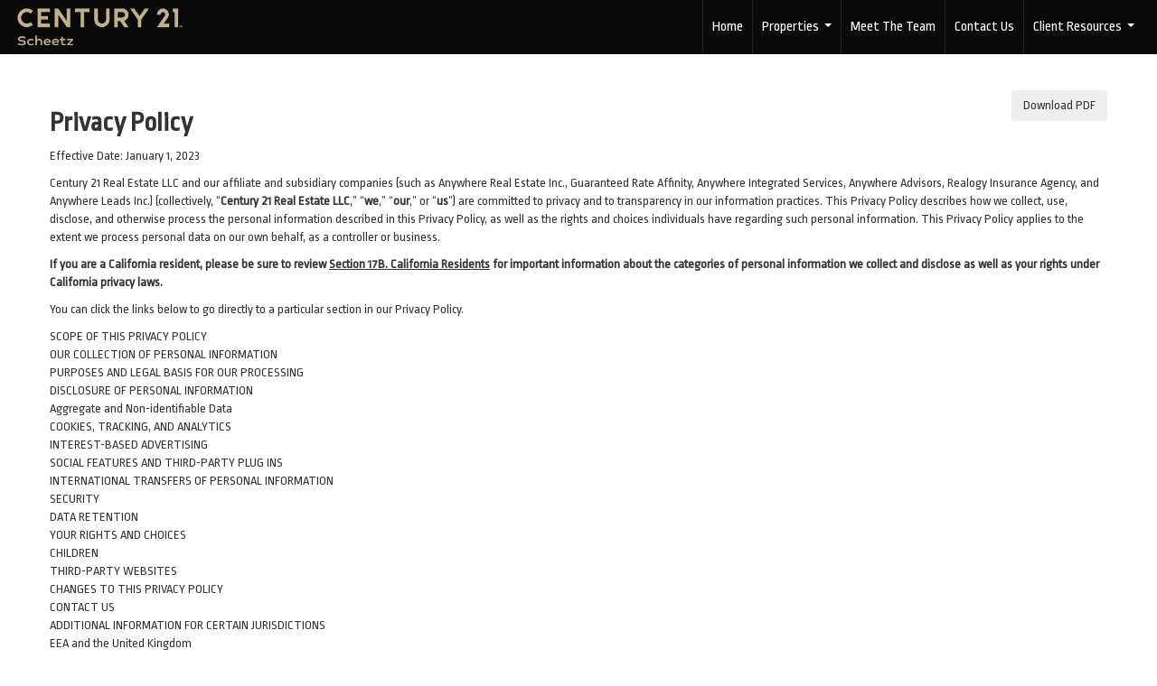

--- FILE ---
content_type: text/html; charset=UTF-8
request_url: https://denisefiorehomes.com/privacy-policy
body_size: 51371
content:
<!DOCTYPE html>
            <html lang="en-US">
            <head>
                <link href="https://images-static.moxiworks.com/static/images/br/c21scheetz/C21_favicon-25x32.ico" rel="shortcut icon"/>                <meta name="viewport" content="width=device-width, initial-scale=1, shrink-to-fit=no" />      <meta http-equiv="X-UA-Compatible" content="IE=edge" />
      <meta name="format-detection" content="telephone=no"/>
      <meta http-equiv="content-type" content="text/html; charset=UTF-8" />
                                <link href="https://fonts.googleapis.com/css?family=Ropa+Sans:400,300,600" rel="stylesheet" type="text/css">                            <script type="text/javascript">
            var Branding = new Object();
            Branding.result_list = {"fonts":[{"name":"font_1","color":"#ffffff"},{"name":"font_2","color":"#bbbbbb"},{"name":"primary_body_font","color":"#0f2b52"},{"name":"secondary_body_font","color":"#333333"},{"name":"primary_background_font","color":"#ffffff"},{"name":"secondary_background_font","color":"#bbbbbb"},{"name":"highlight_contrast_font","color":"#ffffff"},{"name":"button_font","color":"#ffffff"}],"colors":[{"name":"primary_background_color","color":"#0f2b52"},{"name":"secondary_background_color","color":"#bbbbbb"},{"name":"tertiary_background_color","color":"#0f2b52"},{"name":"button_background_color","color":"#0f2b52"},{"name":"highlight_color_1","color":"#0f2b52"},{"name":"highlight_color_2","color":"#bbbbbb"}],"images":[{"url":"https:\/\/svc.moxiworks.com\/service\/v1\/branding\/images\/bright_willow\/bright_willow_blue-116x38.png","name":"LOGO_FOOTER_DARK"},{"url":"https:\/\/svc.moxiworks.com\/service\/v1\/branding\/images\/bright_willow\/bright_willow_blue-116x38.png","name":"LOGO_FOOTER_LIGHT"},{"url":"https:\/\/svc.moxiworks.com\/service\/v1\/branding\/images\/bright_willow\/bright_willow_blue-110x110.png","name":"LOGO_MAIN_DARK"},{"url":"https:\/\/svc.moxiworks.com\/service\/v1\/branding\/images\/bright_willow\/bright_willow_white-110x110.png","name":"LOGO_MAIN_LIGHT"},{"url":"https:\/\/svc.moxiworks.com\/service\/v1\/branding\/images\/bright_willow\/bright_willow_white-156x50.png","name":"LOGO_1"},{"url":"https:\/\/svc.moxiworks.com\/service\/v1\/branding\/images\/bright_willow\/bright_willow_blue-156x50.png","name":"LOGO_2"},{"url":"https:\/\/svc.moxiworks.com\/service\/v1\/branding\/images\/bright_willow\/bright_willow_blue-156x50.png","name":"LOGO_3"},{"url":"https:\/\/svc.moxiworks.com\/service\/v1\/branding\/images\/tcma\/touchCMA_notext-422x422.png","name":"LOGO_4"},{"url":"https:\/\/svc.moxiworks.com\/service\/v1\/branding\/images\/favicon.ico","name":"FAVICON"},{"url":"https:\/\/svc.moxiworks.com\/service\/v1\/branding\/images\/bright_willow\/map_house.png","name":"MAP_HOUSE"},{"url":"https:\/\/svc.moxiworks.com\/service\/v1\/branding\/images\/bright_willow\/map_house_highlight.png","name":"MAP_HOUSE_HIGHLIGHT"},{"url":"https:\/\/svc.moxiworks.com\/service\/v1\/branding\/images\/bright_willow\/map_house_open.png","name":"MAP_HOUSE_OPEN"},{"url":"https:\/\/svc.moxiworks.com\/service\/v1\/branding\/images\/bright_willow\/map_house_open_highlight.png","name":"MAP_HOUSE_OPEN_HIGHLIGHT"},{"url":"https:\/\/svc.moxiworks.com\/service\/v1\/branding\/images\/bright_willow\/map_house_sold.png","name":"MAP_HOUSE_SOLD"},{"url":"https:\/\/svc.moxiworks.com\/service\/v1\/branding\/images\/bright_willow\/map_house_sold_highlight.png","name":"MAP_HOUSE_SOLD_HIGHLIGHT"}],"tendril":"false","blog_url":"","favicons":"","site_url":"","blog_name":"","copyright":"&copy; 2026 MoxiWorks","hotjar_id":"","site_name":"moxiworks.com","aos_config":{"tagline":"Looking for an Agent or Office? Use the box below to find your match.","aos_version":"new","language_search":true,"background_image":"https:\/\/images-static.moxiworks.com\/static\/images\/br\/c21-realestate-parent\/c21acom_backgroundimage.jpg","show_office_image":true,"aos_agent_tab_name":"Agents","aos_staff_tab_name":"Staff","aos_office_tab_name":"Offices","fast_facts_team_name":"Team Members","aos_agent_tab_name_singular":"Agent","aos_staff_tab_name_singular":"Staff","aos_office_tab_name_singular":"Office"},"legal_name":"C21 Scheetz","twitter_id":"","url_app_ad":"https:\/\/my.insidec21scheetz.com","blog_domain":"","message_css":"https:\/\/svc.moxiworks.com\/service\/v1\/branding\/windermere\/message.css","site_domain":"moxiworks.com","support_url":"https:\/\/support.moxiworks.com\/hc\/en-us","url_app_cma":"https:\/\/present.insidec21scheetz.com","url_app_crm":"https:\/\/engage.insidec21scheetz.com","url_app_hub":"https:\/\/hub.insidec21scheetz.com","url_app_svc":"https:\/\/svc.insidec21scheetz.com","brand_colors":[],"canny_config":[{"url":"https:\/\/base.insidec21scheetz.com\/feedback\/crm","class":"","title":"Feedback","app_id":"crm","target":"_blank","board_token":"20f05e92-a1ee-d30f-95a6-7b99fa0fa733"},{"url":"https:\/\/base.insidec21scheetz.com\/feedback\/talent","class":"","title":"Feedback","app_id":"talent","target":"_blank","board_token":"9fdcbda2-f10e-23d5-6024-1570bac73d4e"},{"url":"https:\/\/base.insidec21scheetz.com\/feedback\/impress","class":"","title":"Feedback","app_id":"impress","target":"_blank","board_token":"0567d515-9241-f81e-4db6-5f94c652fcfb"},{"url":"https:\/\/base.insidec21scheetz.com\/feedback\/presentations","class":"","title":"Feedback","app_id":"presentations","target":"_blank","board_token":"7903cf1b-99de-aa71-a385-742654704198"},{"url":"https:\/\/base.insidec21scheetz.com\/feedback\/websites","class":"","title":"Feedback","app_id":"websites","target":"_blank","board_token":"29cc7819-956a-e595-e75a-1ea43e20ccd3"}],"chrome_title":"","display_name":"C21 Scheetz","font_1_color":"#ffffff","font_2_color":"#bbbbbb","hotjar_brand":"","image_logo_1":"","image_logo_2":"","image_logo_3":"","image_logo_4":"https:\/\/images-static.moxiworks.com\/static\/images\/br\/tcma\/home_TouchCMA.png","promote_fbid":"597659901190258","url_app_base":"https:\/\/base.insidec21scheetz.com","api_key_pendo":"63e676fa-cc48-45c3-46c2-0cabbcd8774e","branding_host":"https:\/\/svc.moxiworks.com","dms_site_name":"scheetz","image_favicon":"https:\/\/images-static.moxiworks.com\/static\/images\/br\/c21scheetz\/C21_favicon-25x32.ico","last_modified":"2026_01_18_06_02_52","search_config":{"modes":[{"type":"map","default":false},{"type":"list","default":false}],"dedupe":true,"sort_types":["1","2","10","9","5","6","3","4","13","14","11"],"search_type":"new","exclude_pending":true,"default_sort_type":"1","site_type_overrides":[{"settings":{"sort_types":["7","8","1","2","10","9","5","6","3","4","13","14","11","17,10","18,9"],"search_type":"new","default_sort_type":"7","search_default_ptypes":["1"]},"site_type":"present"}],"default_buffer_miles":"0.25","search_default_ptypes":["1","2","3","4","5","7","9"],"show_virtual_tour_icon":true,"show_virtual_tour_filter":true,"search_company_only_label":""},"search_styles":{},"support_email":"support@moxiworks.com","support_phone":"2063884789","url_wcma_help":"https:\/\/moxiworks.zendesk.com\/hc\/en-us","zavvie_config":{"api_key":null,"client_id":null,"allow_offers":true,"client_secret":null},"aos_agent_sort":"alphabetical_last","api_key_zillow":"X1-ZWz1e1d71hjnyj_4zss3","azure_metadata":"","bootstrap_urls":[{"url":"http:\/\/svc-devint.moxiworks.com\/service\/v1\/branding\/company\/1234567\/text_service_urls","name":"devint","environment":"devint"},{"url":"http:\/\/svc-qa.moxiworks.com\/service\/v1\/branding\/company\/1234567\/text_service_urls","name":"qa","environment":"qa"},{"url":"http:\/\/svc-st.moxiworks.com\/service\/v1\/branding\/company\/1234567\/text_service_urls","name":"staging","environment":"staging"},{"url":"http:\/\/svc.moxiworks.com\/service\/v1\/branding\/company\/1234567\/text_service_urls","name":"production","environment":"production"}],"buyside_config":{},"cas_facade_url":"https:\/\/svc.insidec21scheetz.com\/service\/v1\/auth","cma_help_links":[{"url":"http:\/\/moxiworks.zendesk.com\/hc\/en-us\/sections\/201069005-Moxi-Present-TouchCMA","class":"","title":"Homepage Help","module":"homepage","target":"_blank"},{"url":"http:\/\/support.moxiworks.com\/hc\/en-us\/articles\/215821223-Seller-Subject-Property-Screen-Overview","class":"","title":"Subject Help","module":"subject","target":"_blank"},{"url":"https:\/\/support.moxiworks.com\/hc\/en-us\/articles\/211209303-Search-Screen-Using-Specific-Search-Criteria","class":"","title":"Search Help","module":"search","target":"_blank"},{"url":"http:\/\/moxiworks.zendesk.com\/hc\/en-us\/articles\/204536909-Comps-Screen-Overview","class":"","title":"Comps Help","module":"comps","target":"_blank"},{"url":"http:\/\/moxiworks.zendesk.com\/hc\/en-us\/articles\/204538349-Estimate-Screen-Overview","class":"","title":"Estimates Help","module":"estimates","target":"_blank"},{"url":"https:\/\/support.moxiworks.com\/hc\/en-us\/categories\/200391145-Present","class":"","title":"Presentation Help","module":"presentation","target":"_blank"}],"cma_pdf_covers":[1,2,3,4,5],"dms_admin_role":"SiteManager","dms_site_roles":{"user":"role_users","agent":"role_agents","manager":"role_managers","view-all":"role_viewall","office-admin":"role_officeadmins","office-owner":"role_officeowners","region-admin":"role_regionadmins","company-admin":"role_companyadmins"},"image_rpt_logo":"https:\/\/images-static.moxiworks.com\/static\/images\/br\/clear-1x1.png","myaccount_name":"My Account","pres_lux_color":"#5c615a","tcma_nav_color":"#ffffff","test_attribute":"test_attribute","url_app_roster":"https:\/\/my.insidec21scheetz.com","admin_site_name":"Century 21 Scheetz","aos_office_sort":"alphabetical","bing_bypass_url":"https:\/\/svc.moxiworks.com\/service\/v1\/branding\/bypass\/bing\/1234567\/bing_bypass.js","cma_pdf_footers":[1,2,3,4,5],"cma_pdf_headers":[1,2,3,4,5],"crm_service_url":"https:\/\/engage.insidec21scheetz.com","dms_service_url":"","favicons_public":"","image_map_house":"https:\/\/svc.moxiworks.com\/service\/v1\/branding\/images\/bright_willow\/map_house.png","rpt_service_url":"https:\/\/svc.insidec21scheetz.com\/service\/rpt","username_suffix":"","analytics_config":{"products":[{"app_id":"default","settings":{"gtm_key":"GTM-5K59DSX"}},{"app_id":"account_manager","settings":{"gtm_key":"GTM-5K59DSX"}},{"app_id":"crm","settings":{"gtm_key":"GTM-5DDR5SP"}},{"app_id":"impress","settings":{"gtm_key":"GTM-M5KKCKV"}},{"app_id":"presentations","settings":{"gtm_key":"GTM-5NKWGRT"}},{"app_id":"talent","settings":{"gtm_key":"GTM-W2KC3FZ"}},{"app_id":"websites","settings":{"gtm_key":"GTM-KBWHB4K"}}],"gtm_brand_code":"C21"},"auth_bullet_list":["Save your favorite listings","Save multiple home searches","Receive email updates when new homes hit the market"],"auth_logout_urls":"[\r\n  # lfmoxi.com\r\n  \"http:\/\/ppro.lfmoxi.com\/service\/v1\/cma\/logout.json\",\r\n  \"http:\/\/base.lfmoxi.com\/sessions\/logout.json\",\r\n  \"http:\/\/svc.lfmoxi.com\/sessions\/logout.json\",\r\n  \"http:\/\/account.lfmoxi.com\/logout.json\",\r\n  \"http:\/\/engage.lfmoxi.com\/sessions\/logout.json\",\r\n\r\n  # windermere.com\r\n  \"https:\/\/account.windermere.com\/logout.json\",\r\n  \"https:\/\/crm.windermere.com\/sessions\/logout.json\",\r\n  \"http:\/\/intranet.windermere.com\/logout.json\",\r\n  \"http:\/\/cma.windermere.com\/service\/v1\/cma\/logout.json\",\r\n  \"https:\/\/base.windermere.com\/sessions\/logout.json\",\r\n  \"https:\/\/svc.windermere.com\/service\/v1\/profile\/logout.json\",\r\n  \"https:\/\/svc.windermere.com\/service\/v1\/listing\/logout.json\",\r\n  \"https:\/\/svc.windermere.com\/service\/v1\/message\/logout.json\",\r\n  \"http:\/\/svc.windermere.com\/service\/v1\/cma\/logout.json\",\r\n  \"http:\/\/documents.windermere.com\/share\/page\/dologout\",\r\n  \"https:\/\/www.windermere.com\/logout.json\",\r\n  \"http:\/\/intranet.windermere.com\/logout.json\",\r\n  \"https:\/\/roster.windermere.com\/sessions\/logout.json\",\r\n\r\n\r\n  # moxiworks.com\r\n  \"http:\/\/documents.moxiworks.com\/share\/page\/dologout\",\r\n  \"http:\/\/engage.moxiworks.com\/sessions\/logout.json\",\r\n  \"http:\/\/present.moxiworks.com\/service\/v1\/cma\/logout.json\",\r\n  \"http:\/\/base.moxiworks.com\/sessions\/logout.json\",\r\n  \"http:\/\/intranet.moxiworks.com\/logout.json\",\r\n  \"http:\/\/moxiworks.com\/admin\/logout.json\",\r\n  \"http:\/\/account.moxiworks.com\/logout.json\",\r\n  \"http:\/\/crm.moxiworks.com\/sessions\/logout.json\",\r\n  \"http:\/\/base.moxiworks.com\/sessions\/logout.json\",\r\n  \"http:\/\/svc.moxiworks.com\/service\/v1\/cma\/logout.json\",\r\n  \"http:\/\/svc.moxiworks.com\/service\/v1\/profile\/logout.json\",\r\n  \"http:\/\/svc.moxiworks.com\/service\/v1\/listing\/logout.json\",\r\n  \"http:\/\/svc.moxiworks.com\/service\/v1\/message\/logout.json\",\r\n  \"http:\/\/roster.moxiworks.com\/sessions\/logout.json\",\r\n  \"http:\/\/my.moxiworks.com\/sessions\/logout.json\",\r\n\r\n  # auth\r\n  \"https:\/\/svc-cb.touchcma.com\/service\/v1\/auth\/sessions\/logout.json\",\r\n  \"https:\/\/svc-cbrb.touchcma.com\/service\/v1\/auth\/sessions\/logout.json\",\r\n  \"https:\/\/svc.lfmoxi.com\/service\/v1\/auth\/sessions\/logout.json\",\r\n  \"https:\/\/svc.windermere.com\/service\/v1\/auth\/sessions\/logout.json\"\r\n]","background_color":"#5c615a","banner_image_url":"https:\/\/images-static.moxiworks.com\/static\/images\/br\/clear_bar-800x70.png","chrome_proxy_key":"","cma_pdf_versions":[1],"domain_store_url":"http:\/\/shopdomains.moxiworks.com\/","flyer_disclaimer":"","hub_redirect_url":"","image_acom_logos":[{"id":"1","name":"Light Background Logo","active":"true","small_image_url":"https:\/\/images.cloud.realogyprod.com\/offices\/C21\/P00400000FDdqWnIghA7qKP5tZS3u1a95lkgW6Lw\/logos\/P01600000FjoBwACf4HeXEdmhODI6cI7HfTMUPXK.jpg?width=500","standard_image_url":"https:\/\/images.cloud.realogyprod.com\/offices\/C21\/P00400000FDdqWnIghA7qKP5tZS3u1a95lkgW6Lw\/logos\/P01600000FjoBwACf4HeXEdmhODI6cI7HfTMUPXK.jpg?width=500","picker_background_color":""},{"id":"2","name":"Dark Background Logo","active":"true","small_image_url":"https:\/\/images.cloud.realogyprod.com\/offices\/C21\/P00400000FDdqWnIghA7qKP5tZS3u1a95lkgW6Lw\/logos\/P01600000FjoBvJ7nRuBp72JeZLDb9LrfxqvRrdY.jpg?width=500","standard_image_url":"https:\/\/images.cloud.realogyprod.com\/offices\/C21\/P00400000FDdqWnIghA7qKP5tZS3u1a95lkgW6Lw\/logos\/P01600000FjoBvJ7nRuBp72JeZLDb9LrfxqvRrdY.jpg?width=500","picker_background_color":""}],"image_email_logo":"https:\/\/images.cloud.realogyprod.com\/offices\/C21\/P00400000FDdqWnIghA7qKP5tZS3u1a95lkgW6Lw\/logos\/P01600000FjoBwACf4HeXEdmhODI6cI7HfTMUPXK.jpg?width=500","image_open_house":"https:\/\/svc.moxiworks.com\/service\/v1\/branding\/images\/open_house_icon.png","nn_primary_color":"#414042","perm_role_groups":[{"id":"g-company-admin","name":"Company Admin"},{"id":"g-region-admin","name":"Region Admin"},{"id":"g-office-admin","name":"Office Admin"},{"id":"g-user","name":"User"},{"id":"g-view-all","name":"View All"}],"search_pin_color":"#0f2b52","store_legal_name":"MoxiWorks LLC","terms_of_use_url":"https:\/\/moxiworks.com\/terms-of-use\/","url_profile_edit":"https:\/\/my.insidec21scheetz.com","api_key_brytecore":{"Agent Website":"5196feee-075f-4ed4-a1e9-8dab219b39e6","Brokerage Website":"56deb403-d352-410b-b176-61b38ec1ccb6"},"api_key_walkscore":"","button_font_color":"#ffffff","chat_allowed_days":[],"cma_default_style":"","cma_view_url_root":"https:\/\/present.insidec21scheetz.com","crm_primary_color":"#252526","ecomm_allow_porch":"false","facebook_page_url":"","font_face_primary":"'Ropa Sans', Helvetica, Arial, sans-serif","google_bypass_url":"https:\/\/svc.moxiworks.com\/service\/v1\/branding\/bypass\/google\/1234567\/google_bypass.js","highlight_color_1":"#a0ae50","highlight_color_2":"#39a0a5","image_acom_header":"https:\/\/images-static.moxiworks.com\/static\/images\/br\/c21scheetz\/C21_scheetz_dba-300x77.png","locales_available":{"locales":[{"en-US":{"name":"US English","abbreviation":"EN","display_name":"English","wpml_language_code":"en","native_display_name":"English"}}],"default_locale":"en-US"},"pres_default_mode":"present","rpt_email_enabled":"false","search_icon_color":"#5c615a","search_link_color":"#5c615a","sm_latest_version":"2.0.0","static_image_host":"https:\/\/images-static.moxiworks.com\/static","upvoty_agent_uuid":"","agent_sites_colors":[],"agent_sites_images":{"homepage_default":"http:\/\/images-static.moxiworks.com\/static\/images\/br\/c21-realestate-parent\/C21_homebackground_03032022.jpeg","directory_default":"","homepage_text_color":"","homepage_background_effect":""},"agent_sites_themes":[{"id":"responsive","name":"Responsive","layouts":["Default","LargeImage"],"move_easy":false,"ssl_default_on":true,"search_versions":[{"id":"moxi-search","name":"New Search"}],"search_engine_index":false}],"api_key_testflight":"fad3c96afad6d90bd2eabc693f37f0db_MTcwMzk2MjAxMi0xMi0yOCAxMjozOTowOC4xMTk2OTc","buyside_auth_token":"","chrome_help_widget":"true","cma_allowed_styles":"","cma_document_alias":"Presentation","cma_onesheet_alias":"Onesheet","company_utm_source":"","display_short_name":"C21 Scheetz","ecomm_allow_zillow":"true","ecomm_color_footer":"","ecomm_color_header":"","ecomm_email_domain":"","entity_palette_acl":[{"*":"allow"}],"from_email_address":"mail-service@platform.moxiworks.com","info_email_address":"info@windermere.com","listing_image_host":"https:\/\/i16.moxi.onl","local_logic_config":{},"nn_secondary_color":"#beaf87","pres_buyside_color":"#5c615a","pres_default_route":"web","pres_share_enabled":"true","privacy_policy_url":"https:\/\/moxiworks.com\/privacy-policy\/","store_display_name":"C21 Scheetz","tcma_guest_account":"guest1","upvoty_agent_uuids":[],"wcma_contact_email":"support@moxiworks.com","aos_language_search":"false","api_key_places_tcma":"","campaign_lead_route":"","chrome_footer_links":[{"url":"mailto:support@moxiworks.com","class":"","title":"Contact","app_id":"contact","target":""},{"url":"https:\/\/base.insidec21scheetz.com\/docs\/tos","class":"","title":"Terms of Service","app_id":"terms","target":""},{"url":"https:\/\/base.insidec21scheetz.com\/docs\/privacy","class":"","title":"Privacy","app_id":"privacy","target":""}],"cma_authoring_color":"#5092d3","cma_pres_background":"","cma_pres_line_color":"","default_agent_image":{"title":"NOIMAGE","caption":null,"raw_url":"https:\/\/i16.moxi.onl\/img-pr\/i\/b7d976b71c3fe96cd8568fab3899157c74cb7d1b\/0_2_raw.jpg","full_url":"https:\/\/i16.moxi.onl\/img-pr\/i\/b7d976b71c3fe96cd8568fab3899157c74cb7d1b\/0_2_full.jpg","small_url":"https:\/\/i16.moxi.onl\/img-pr\/i\/b7d976b71c3fe96cd8568fab3899157c74cb7d1b\/0_2_small.jpg","thumb_url":"https:\/\/i16.moxi.onl\/img-pr\/i\/b7d976b71c3fe96cd8568fab3899157c74cb7d1b\/0_2_thumb.jpg","description":null,"gallery_url":"https:\/\/i16.moxi.onl\/img-pr\/i\/b7d976b71c3fe96cd8568fab3899157c74cb7d1b\/0_2_gallery.jpg"},"forms_ui_icon_color":"#39a0a5","hub_link_font_color":"#5c615a","owner_email_address":"","palette_description":"","pres_nav_disclaimer":"\u00a9 2026 Century 21 Real Estate LLC. CENTURY 21\u00ae, the CENTURY 21 Logo and C21\u00ae are registered service marks owned by Century 21 Real Estate LLC. Century 21 Real Estate LLC fully supports the principles of the Fair Housing Act. Each office is independently owned and operated. Each independent sales associate and broker is responsible for the specific customized content of this presentation.","present_cbx_enabled":"false","roster_app_contexts":[{"id":"document-management-system","name":"DMS","require-presence-of":"dms_service_url"},{"id":"wms-marketing-pages","name":"Intranet Pages"},{"id":"wms-marketing","name":"Intranet Admin"},{"id":"wms-svc-cma","name":"CMA"},{"id":"account-manager","name":"Account Manager"},{"id":"crm","name":"CRM"},{"id":"reports","name":"Reports"},{"id":"listing-analytics","name":"Listing Analytics"}],"sales_email_address":"support@moxiworks.com","search_button_color":"#5c615a","tcma_latest_version":"2.5.10","url_account_manager":"https:\/\/my.insidec21scheetz.com","url_wcma_edit_agent":"","wootric_account_key":"","auth_associate_agent":{"value":true,"success_message":"Account created successfully!<br><br>Welcome to My Account! Get started by creating custom home searches and saving your favorite homes!<br><br>We've taken the liberty of associating you with %%display_name%% so you can collaborate with them on any of your favorite homes and easily contact them.<br><br>Happy house hunting!"},"brokerage_disclaimer":"","chrome_enable_search":"true","chrome_logo_link_url":"[\r\n  {\r\n    \"key\": \"presentations\",\r\n    \"url\": \"https:\/\/present.insidec21scheetz.com\/service\/cma\/wcma\"\r\n  }\r\n]","chrome_partner_links":[{"img":"https:\/\/images-static.moxiworks.com\/static\/images\/br\/partners\/knack_logo-200x59.jpg","url":"https:\/\/go.moxiworks.com\/MoxiWorks\/knackshops","class":"","title":"KNACK","target":"_blank","description":"Send exceptional, customized gifts to clients and colleagues with help from a dedicated account specialist."},{"img":"https:\/\/images-static.moxiworks.com\/static\/images\/br\/partners\/offrs-logo-on-white-178x100.png","url":"https:\/\/go.moxiworks.com\/MoxiWorks\/Offrs","class":"","title":"Offrs","target":"_blank","description":"Offrs.com generates listing leads for agents and brokers leveraging predictive analytics and lead conversion marketing."},{"img":"https:\/\/images-static.moxiworks.com\/static\/images\/br\/partners\/QuickBooks-Logo-Preferred-200x42.png","url":"https:\/\/go.moxiworks.com\/moxi-engage\/QBSE","class":"","title":"QuickBooks Self-Employed","target":"_blank","description":"The accounting app for real estate agents who want to set themselves up for financial success. Users find an average of $4,340 in tax savings per year."}],"cma_home_header_type":"","cma_pdf_orientations":["portrait"],"default_useful_links":[],"ecomm_color_palettes":[{"name":"Century 21 Scheetz Fine Homes & Estates","uuid":"a9b35590-5d36-0136-d435-0050569c54ad","active":true,"image_logo_4":"https:\/\/images-static.moxiworks.com\/static\/images\/br\/c21scheetz\/C21_Scheetz_FHE_gold-182x94.png","image_favicon":"https:\/\/images-static.moxiworks.com\/static\/images\/br\/c21scheetz\/C21_Scheetz_FHE_favicon.ico","background_color":"#beaf87","pres_chart_bar_color":"#beaf87","presentation_logo_url":"https:\/\/images-static.moxiworks.com\/static\/images\/br\/c21scheetz\/C21_Scheetz_FHE_gold-182x94.png","background_color_primary":"#beaf87","image_cma_pdf_logo_cover":"https:\/\/images-static.moxiworks.com\/static\/images\/br\/c21scheetz\/C21_Scheetz_FHE_gold-182x94.png","background_color_tertiary":"#beaf87","image_cma_pdf_logo_header":"https:\/\/images-static.moxiworks.com\/static\/images\/br\/c21scheetz\/C21_Scheetz_FHE_gold-182x94.png","background_color_secondary":"#beaf87","image_pres_splash_page_logo":"https:\/\/images-static.moxiworks.com\/static\/images\/br\/c21scheetz\/C21_Scheetz_FHE_gold-182x94.png","background_font_color_primary":"#000000"}],"ecomm_email_provider":"","email_logo_max_width":"","entity_palette_rules":[],"html_head_append_raw":"<link href=\"https:\/\/fonts.googleapis.com\/css?family=Ropa+Sans:400,300,600\" rel=\"stylesheet\" type=\"text\/css\">","hub_thumb_font_color":"#ffffff","hub_title_font_color":"#000000","image_acom_logo_dark":"https:\/\/images-static.moxiworks.com\/static\/images\/br\/c21scheetz\/C21_scheetz_center_w-300x75.png","image_email_logo_alt":"https:\/\/images.cloud.realogyprod.com\/offices\/C21\/P00400000FDdqWnIghA7qKP5tZS3u1a95lkgW6Lw\/logos\/P01600000FjoBwACf4HeXEdmhODI6cI7HfTMUPXK.jpg?width=500","image_favicon_public":"https:\/\/images-static.moxiworks.com\/static\/images\/br\/c21scheetz\/C21_favicon-25x32.ico","image_logo_main_dark":"","image_map_house_open":"https:\/\/svc.moxiworks.com\/service\/v1\/branding\/images\/bright_willow\/map_house_open.png","image_map_house_sold":"https:\/\/svc.moxiworks.com\/service\/v1\/branding\/images\/bright_willow\/map_house_sold.png","image_open_house_url":"https:\/\/svc.moxiworks.com\/service\/v1\/branding\/images\/open_house_icon.png","listing_switch_porch":"false","mortgage_module_type":"default","pres_chart_bar_color":"#beaf87","zip_autocomplete_url":"https:\/\/svc.moxiworks.com\/service\/v1\/branding\/autocomplete\/zip\/1234567\/autocomplete.js","agent_sites_font_face":"'Ropa Sans'","background_color_dark":"#5092d3","chrome_auth_proxy_url":"","cma_application_title":"MoxiPresent","cma_footer_background":"","cma_header_background":"","cma_pres_border_color":"#ffffff","cma_tab_on_background":"","crm_application_title":"MoxiEngage","ecomm_allow_moxi_lead":"false","email_logo_max_height":"","image_acom_header_alt":"https:\/\/images-static.moxiworks.com\/static\/images\/br\/c21scheetz\/C21_scheetz_center_w-300x75.png","image_acom_logo_light":"https:\/\/images-static.moxiworks.com\/static\/images\/br\/c21scheetz\/C21_scheetz_dba-300x77.png","image_logo_main_light":"","image_pres_cover_logo":"https:\/\/images.cloud.realogyprod.com\/offices\/C21\/P00400000FDdqWnIghA7qKP5tZS3u1a95lkgW6Lw\/logos\/P01600000FjoBwACf4HeXEdmhODI6cI7HfTMUPXK.jpg?width=500","local_logic_sdk_token":"","pres_block_text_color":"#000000","pres_costs_disclaimer":"","presentation_logo_url":"https:\/\/images-static.moxiworks.com\/static\/images\/br\/c21scheetz\/scheetz_2lines_LightBG420x99.png","search_default_ptypes":"[\"1\",\"2\",\"3\",\"4\",\"5\",\"7\",\"9\"]","search_pin_font_color":"#ffffff","show_buyer_commission":"true","show_phone_compliance":"true","store_display_address":"815 Western Avenue, Seattle, WA 98104","tcma_subscription_url":"https:\/\/moxiworks.com","user_branding_allowed":"true","xpressdocs_company_id":"","agent_sites_disclaimer":"\u00a92022 . All rights reserved. CENTURY 21\u00ae, the CENTURY 21 Logo and C21\u00ae are service marks owned by Century 21 Real Estate LLC.  Century 21 Real Estate LLC fully supports the principles of the Fair Housing Act and the Equal Opportunity Act. Each office is independently owned and operated.","agent_sites_icon_color":"#252526","agent_sites_line_color":"#333333","api_key_eppraisal_name":"","chrome_application_url":"https:\/\/base.insidec21scheetz.com","chrome_auth_ifl_config":"{error_msg: \"Forgot your username? Try an email address associated with your account. Forgot your password? Click the 'Reset Password' link on the password entry screen that appears after you have entered your username or email, and we will send a new password to your email address. For further assistance, contact our support team Monday through Friday, 8:30am to 5pm Pacific time by submitting a request at https:\/\/support.moxiworks.com, or you can reach out via chat.\"}","chrome_enabled_modules":[{"nav":"true","url":"https:\/\/engage.insidec21scheetz.com","type":"link","class":"","title":"Engage","app_id":"crm","target":"","priority":"0"},{"nav":"true","url":"https:\/\/present.insidec21scheetz.com\/service\/cma\/wcma","type":"link","class":"","title":"Present","app_id":"presentations","target":"","priority":"0"},{"nav":"true","url":"https:\/\/svc.insidec21scheetz.com\/service\/v1\/auth\/intranet_sessions\/agent_site","type":"link","class":"","title":"My Website","app_id":"agent_website","target":"_blank","priority":"0"},{"nav":"true","url":"https:\/\/base.insidec21scheetz.com\/directory","type":"link","class":"","title":"Directory","app_id":"directory","priority":"0"},{"nav":"true","url":"https:\/\/sso.moxiworks.com\/saml\/22957588-3a44-4d81-bcee-200829c99266\/initiate","type":"link","class":"","title":"DotLoop","app_id":"dotloop","target":"_blank","priority":"0"},{"nav":"true","url":"https:\/\/realogy.imprev.net\/omc\/oauthLogin.ipv?provider=moxiworks&siteCode=MOXIWORKSBRANDING","type":"link","class":"","title":"Impress","app_id":"impress","target":"_blank","priority":"0"},{"nav":"true","url":"https:\/\/auth.rise.moxiworks.com\/sso\/oauth2\/century_21_scheetz","type":"link","class":"","title":"RISE","app_id":"rise","target":"_blank","priority":"0"},{"nav":"true","url":"https:\/\/promote.moxiworks.com\/","type":"link","class":"","title":"Promote","app_id":"my_ads","target":"blank","priority":"0"},{"nav":"true","url":"","type":"link","class":"","title":"Help","app_id":"help","target":"","page_id":"help","priority":"0"},{"nav":"true","url":"https:\/\/hub.insidec21scheetz.com","type":"link","class":"","title":"Pages","app_id":"pages","target":"","priority":"0"},{"nav":"true","url":"","type":"more","class":"","title":"More","app_id":"more","target":"","priority":"0"},{"nav":"true","type":"menu","class":"","title":"","app_id":"user","target":"","children":[{"nav":"true","url":"","type":"link","class":"","title":"Account Settings","app_id":"settings","target":""},{"nav":"true","url":"https:\/\/engage.insidec21scheetz.com\/content-admin\/campaigns\/list","type":"link","class":"","title":"Campaign Content Admin","app_id":"brokerage_campaign_content","target":""},{"nav":"false","url":"https:\/\/engage.insidec21scheetz.com\/content-admin\/office-campaigns","type":"link","class":"","title":"Office Content Admin","app_id":"office_campaign_content","target":""},{"nav":"true","url":"https:\/\/base.insidec21scheetz.com\/links","type":"link","class":"","title":"External Links","app_id":"external_links","target":""},{"nav":"true","url":"https:\/\/my.insidec21scheetz.com\/admin","type":"link","class":"","title":"Manage Company","app_id":"manage_company_only","target":""},{"nav":"true","url":"https:\/\/my.insidec21scheetz.com\/admin","type":"link","class":"","title":"Manage Office","app_id":"manage_office_only","target":""},{"nav":"true","url":"https:\/\/my.insidec21scheetz.com\/admin","type":"link","class":"","title":"Manage Region","app_id":"manage_region_only","target":""},{"nav":"true","url":"https:\/\/my.insidec21scheetz.com\/admin","type":"link","class":"","title":"Manage Organization","app_id":"manage_organization_only","target":""},{"nav":"true","url":"https:\/\/hub.insidec21scheetz.com\/admin","type":"link","class":"","title":"Hub Admin","app_id":"cms_admin","target":"","page_id":"admin"},{"nav":"true","url":"https:\/\/present.insidec21scheetz.com\/service\/cma\/wcma\/en\/present\/admin","type":"link","class":"","title":"Presentation Admin","app_id":"onesheet_admin","target":""},{"nav":"false","url":"#","data":{"target":"#agent-website-modal","toggle":"modal"},"type":"link","class":"","title":"Website","app_id":"agent_website","target":""},{"nav":"true","url":"","type":"link","class":"","title":"Logout","app_id":"logout","target":""}],"priority":"0"},{"nav":"true","url":"","type":"text","class":"","title":"","app_id":"search","target":"","priority":"0"}],"chrome_initial_app_url":"[\r\n  {\r\n    \"key\": \"presentations\",\r\n    \"url\": \"https:\/\/present.insidec21scheetz.com\/service\/cma\/wcma\"\r\n  }\r\n]","chrome_logo_breakpoint":"","chrome_logo_max_height":"","chrome_menu_font_color":"#333333","cma_top_nav_background":"{ \"type\":\"solid\", \"color\":\"#000000\" }","cma_top_nav_font_color":"#ffffff","company_lead_source_sm":"C21 Scheetz","default_user_image_url":"https:\/\/i16.moxi.onl\/img-pr\/i\/b7d976b71c3fe96cd8568fab3899157c74cb7d1b\/0_2_raw.jpg","external_key_leadingre":"","from_email_address_crm":"mail-service@platform.moxiworks.com","hub_heading_font_color":"#000000","image_email_logo_store":"https:\/\/images.cloud.realogyprod.com\/offices\/C21\/P00400000FDdqWnIghA7qKP5tZS3u1a95lkgW6Lw\/logos\/P01600000FjoBwACf4HeXEdmhODI6cI7HfTMUPXK.jpg?width=500","image_logo_footer_dark":"","image_pres_header_logo":"https:\/\/images.cloud.realogyprod.com\/offices\/C21\/P00400000FDdqWnIghA7qKP5tZS3u1a95lkgW6Lw\/logos\/P01600000FjoBwACf4HeXEdmhODI6cI7HfTMUPXK.jpg?width=500","image_wcma_logo_header":"https:\/\/images-static.moxiworks.com\/static\/images\/br\/clear-1x1.png","rpt_element_font_color":"#ffffff","show_fair_housing_logo":"true","tcma_font_face_primary":"Helvetica","agent_sites_added_fonts":[],"agent_sites_header_type":"","aos_office_profile_sort":"","api_key_eppraisal_value":"","body_font_color_primary":"#000000","browser_upgrade_message":"To get the best possible experience using this and other websites please upgrade to a newer web browser. Newer browsers have important security updates and are generally better optimized for fast performance with modern websites. You will be able to transfer any bookmarks or favorites you have saved. Click on one of the icons below to be taken to the free download page for the selected browser.","button_background_color":"#5c615a","button_hover_font_color":"#ffffff","chrome_auth_title_color":"#000000","chrome_header_font_size":"18px","chrome_header_logo_path":"https:\/\/images-static.moxiworks.com\/static\/images\/br\/c21scheetz\/C21_scheetz420x34.png","cities_autocomplete_url":"https:\/\/svc.moxiworks.com\/service\/v1\/branding\/autocomplete\/cities\/1234567\/autocomplete.js","cma_pdf_head_append_raw":"<link href=\"https:\/\/fonts.googleapis.com\/css?family=Ropa+Sans:400,300,600\" rel=\"stylesheet\" type=\"text\/css\">","cma_pdf_version_default":"1","company_lead_source_web":"C21 Scheetz","ecomm_allow_custom_logo":"false","ecomm_image_header_logo":"","ecomm_image_signup_logo":"https:\/\/images-static.moxiworks.com\/static\/images\/br\/tcma\/logo_white_trans_bg.png","email_button_font_color":"#ffffff","enable_ml_zap_migration":"true","flyer_allowed_templates":["portrait_01","portrait_02","portrait_03","portrait_04","portrait_05","landscape_01","landscape_02"],"from_email_address_tcma":"mail-service@platform1.moxiworks.com","highlight_slide_color_1":"#a0ae50","image_acom_footer_logos":[{"class":"","link_href":"","link_target":"_blank","small_image_url":"https:\/\/images-static.moxiworks.com\/static\/images\/br\/images\/eho-89x83.png","standard_image_url":"https:\/\/images-static.moxiworks.com\/static\/images\/br\/images\/eho-89x83.png"},{"class":"","link_href":"","link_target":"_blank","small_image_url":"https:\/\/images-static.moxiworks.com\/static\/images\/br\/images\/realtor_white-71x83.png","standard_image_url":"https:\/\/images-static.moxiworks.com\/static\/images\/br\/images\/realtor_white-71x83.png"}],"image_acom_header_logos":[{"id":"1","name":"Light Background Logo","active":"true","small_image_url":"https:\/\/images.cloud.realogyprod.com\/offices\/C21\/P00400000FDdqWnIghA7qKP5tZS3u1a95lkgW6Lw\/logos\/P01600000FjoBwACf4HeXEdmhODI6cI7HfTMUPXK.jpg?width=500","standard_image_url":"https:\/\/images.cloud.realogyprod.com\/offices\/C21\/P00400000FDdqWnIghA7qKP5tZS3u1a95lkgW6Lw\/logos\/P01600000FjoBwACf4HeXEdmhODI6cI7HfTMUPXK.jpg?width=500","picker_background_color":""},{"id":"2","name":"Dark Background Logo","active":"true","small_image_url":"https:\/\/images.cloud.realogyprod.com\/offices\/C21\/P00400000FDdqWnIghA7qKP5tZS3u1a95lkgW6Lw\/logos\/P01600000FjoBvJ7nRuBp72JeZLDb9LrfxqvRrdY.jpg?width=500","standard_image_url":"https:\/\/images.cloud.realogyprod.com\/offices\/C21\/P00400000FDdqWnIghA7qKP5tZS3u1a95lkgW6Lw\/logos\/P01600000FjoBvJ7nRuBp72JeZLDb9LrfxqvRrdY.jpg?width=500","picker_background_color":""}],"image_acom_header_small":"https:\/\/images-static.moxiworks.com\/static\/images\/br\/c21scheetz\/C21_scheetz_dba-300x77.png","image_logo_footer_light":"","luxuryColorVerticalLogo":"https:\/\/images.cloud.realogyprod.com\/offices\/C21\/P00400000FDdqWnIghA7qKP5tZS3u1a95lkgW6Lw\/logos\/P01600000FxtNXkcw4xpUBHVRwCw9FZ5p32T61o3.jpg","luxuryWhiteVerticalLogo":"https:\/\/images.cloud.realogyprod.com\/offices\/C21\/P00400000FDdqWnIghA7qKP5tZS3u1a95lkgW6Lw\/logos\/P01600000FxtNXkcw4xpUBHVRwCw9FZ33KYkoi3q.jpg","perm_v2_contexts_online":{"dms":false,"hub":false,"www":false,"perm":false,"engage":false,"roster":false,"present":false,"reports":false},"pres_listing_disclaimer":"\u00a9 2026 Century 21 Real Estate LLC. CENTURY 21\u00ae, the CENTURY 21 Logo and C21\u00ae are registered service marks owned by Century 21 Real Estate LLC. Century 21 Real Estate LLC fully supports the principles of the Fair Housing Act. Each office is independently owned and operated. Each independent sales associate and broker is responsible for the specific customized content of this presentation.","pres_pricing_disclaimer":"","roster_collect_language":"true","roster_new_user_message":"","site_lead_routing_rules":{"Brokerage Website":{"aos":{"send_to_site_owner":false,"cc_email_lead_routing":true,"send_to_listing_agent":true},"default":{"send_to_site_owner":true,"cc_email_lead_routing":true,"send_to_listing_agent":false},"listing":{"send_to_site_owner":false,"send_to_listing_agent":true}}},"slide_font_face_primary":"'Ropa Sans', Helvetica, Arial, sans-serif","states_autocomplete_url":"https:\/\/svc.moxiworks.com\/service\/v1\/branding\/autocomplete\/states\/1234567\/autocomplete.js","agent_sites_use_listtrac":"true","api_key_google_analytics":"UA-55843484-1","background_color_primary":"#5c615a","chrome_auth_title_header":"C21 Scheetz","chrome_footer_background":"{ \"type\":\"solid\", \"color\":\"#414042\" }","chrome_footer_font_color":"#ffffff","chrome_header_background":"{ \"type\":\"solid\", \"color\":\"#414042\" }","chrome_header_font_color":"#ffffff","chrome_help_widget_color":"#bd3859","cma_button_on_background":"","cma_pdf_accent_bar_color":"","cma_pdf_title_font_color":"#000000","cma_pres_button_on_color":"","cma_pres_data_font_color":"#ffffff","cma_pres_head_append_raw":"<link href=\"https:\/\/fonts.googleapis.com\/css?family=Ropa+Sans:400,300,600\" rel=\"stylesheet\" type=\"text\/css\">","cma_pres_home_icon_color":"#ffffff","cma_pres_nav_arrow_color":"#ffffff","cma_pres_scrollbar_color":"","company_intranet_site_id":"century-21-scheetz","crm_allowed_sync_sources":[{"key":"gmail","title":"Gmail"},{"key":"exchange","title":"Outlook"}],"default_office_image_url":"https:\/\/images-static.moxiworks.com\/static\/images\/br\/office-placeholder-200x161.png","email_content_font_color":"#000000","forms_ui_flag_brand_icon":"https:\/\/images-static.moxiworks.com\/static\/images\/br\/c21-realestate-parent\/C21_gold_small.png","forms_ui_highlight_color":"#5c615a","hub_thumb_inv_font_color":"#5c615a","image_cma_pdf_flyer_logo":"https:\/\/images.cloud.realogyprod.com\/offices\/C21\/P00400000FDdqWnIghA7qKP5tZS3u1a95lkgW6Lw\/logos\/P01600000FjoBwACf4HeXEdmhODI6cI7HfTMUPXK.jpg?width=500","image_cma_pdf_logo_cover":"https:\/\/images-static.moxiworks.com\/static\/images\/br\/c21scheetz\/scheetz_2lines_LightBG420x99.png","image_cma_pdf_logo_light":"https:\/\/images.cloud.realogyprod.com\/offices\/C21\/P00400000FDdqWnIghA7qKP5tZS3u1a95lkgW6Lw\/logos\/P01600000FjoBvJ7nRuBp72JeZLDb9LrfxqvRrdY.jpg?width=500","palette_allowed_products":["*"],"pres_force_default_route":"true","pres_onesheet_disclaimer":"","pres_share_email_enabled":"true","search_button_font_color":"#ffffff","store_from_email_address":"mail-service@platform.moxiworks.com","tcma_font_face_secondary":"Verdana","agent_sites_allowed_types":["Agent Team Website"],"background_color_tertiary":"#5c615a","body_font_color_secondary":"#333333","cma_button_off_background":"","cma_pdf_branded_box_color":"#5c615a","cma_pdf_font_face_primary":"'Ropa Sans'","cma_pdf_header_background":"{ \"type\":\"solid\", \"color\":\"transparent\" }","cma_pdf_title_font_weight":"","cma_pres_button_off_color":"","cma_pres_chart_grid_color":"#ffffff","cma_pres_label_font_color":"#ffffff","cma_pres_scrollrail_color":"","cma_pres_slide_background":"","cma_pres_title_font_color":"#ffffff","cma_pres_trend_line_color":"#ffffff","email_headings_font_color":"#000000","email_signature_templates":[{"id":"agent_signature_1","name":"Left Aligned","is_default":true},{"id":"agent_signature_2","name":"Right Aligned","is_default":false},{"id":"agent_signature_3","name":"Center Aligned","is_default":false}],"email_subscription_config":[{"type":"aen","settings":{"inactivity_cutoff_days":"120"}}],"fairhousing_statement_url":"https:\/\/images-static.moxiworks.com\/static\/images\/br\/FairHousingNotice_new.pdf","hub_link_font_hover_color":"#5c615a","image_cma_pdf_logo_header":"https:\/\/images.cloud.realogyprod.com\/offices\/C21\/P00400000FDdqWnIghA7qKP5tZS3u1a95lkgW6Lw\/logos\/P01600000FjoBwACf4HeXEdmhODI6cI7HfTMUPXK.jpg?width=500","image_map_house_highlight":"https:\/\/svc.moxiworks.com\/service\/v1\/branding\/images\/bright_willow\/map_house_highlight.png","luxuryColorHorizontalLogo":"https:\/\/images.cloud.realogyprod.com\/offices\/C21\/P00400000FDdqWnIghA7qKP5tZS3u1a95lkgW6Lw\/logos\/P01600000FxM8eTaQ2UXSLmZdvW0WH7uVfsulhRT.jpg","luxuryWhiteHorizontalLogo":"https:\/\/images.cloud.realogyprod.com\/offices\/C21\/P00400000FDdqWnIghA7qKP5tZS3u1a95lkgW6Lw\/logos\/P01600000FxM8kT8TN8mRD0qxfcW4XhVSutkPUb1.jpg","pres_loading_page_tagline":"","pres_refresh_page_message":"Recalibrating presentation","search_cluster_font_color":"#ffffff","search_company_only_label":"Brokerage Listings Only","slide_font_face_secondary":"'Ropa Sans', Helvetica, Arial, sans-serif","standardColorVerticalLogo":"https:\/\/images.cloud.realogyprod.com\/offices\/C21\/P00400000FDdqWnIghA7qKP5tZS3u1a95lkgW6Lw\/logos\/P01600000FxtNaB13KhdprUfPb0oFjtN0URrjud7.jpg","standardWhiteVerticalLogo":"https:\/\/images.cloud.realogyprod.com\/offices\/C21\/P00400000FDdqWnIghA7qKP5tZS3u1a95lkgW6Lw\/logos\/P01600000FxtNdSU2CoutfJIQ4gkrh9ubrIQuuZt.jpg","agent_sites_default_domain":"agent.c21scheetz.com","background_color_secondary":"#d6d6d6","campaign_report_recipients":[],"chrome_authentication_data":"","chrome_authentication_type":"oidc","chrome_bottom_border_color":"","chrome_bottom_border_width":"","cma_pdf_content_font_color":"#000000","cma_pdf_heading_font_color":"#000000","cma_pres_chart_label_color":"#ffffff","company_branding_asset_key":"","company_site_contact_timer":"","default_property_image_url":"https:\/\/images-static.moxiworks.com\/static\/images\/br\/no-image-medium.png","ecomm_allow_custom_palette":"false","ecomm_current_palette_name":"COMPANY","hub_thumb_background_color":"#5c615a","image_user_cobranding_logo":"https:\/\/i14.moxi.onl\/img-pr\/i\/b11964bc3aabba3e3f7672a0adf775ee6d5dd053\/0_1_raw.jpg?h=400&w=400&pad=true&bgcolor=#5c615a","listing_canonical_base_url":"https:\/\/c21scheetztest.agent.c21scheetz.com","reflex_feed_data_permitted":{},"search_cluster_image_large":"https:\/\/images-static.moxiworks.com\/static\/images\/br\/clusterLarge.png","search_cluster_image_small":"https:\/\/images-static.moxiworks.com\/static\/images\/br\/clusterSmall.png","testimonial_tree_widget_id":"","url_account_manager_legacy":"https:\/\/account.moxiworks.com","url_profile_edit_secondary":"https:\/\/my.insidec21scheetz.com","accessibility_statement_url":"https:\/\/images-static.moxiworks.com\/static\/images\/br\/AccessibilityStatement_MoxiWorks_01142020.pdf","agent_sites_head_append_raw":"<link href=\"https:\/\/fonts.googleapis.com\/css?family=Ropa+Sans:400,300,600\" rel=\"stylesheet\" type=\"text\/css\">","agent_sites_link_font_color":"#333333","cma_body_heading_font_color":"#000000","cma_no_mls_assigned_message":"We are unable to detect which MLS you are associated with.","cma_pdf_bar_chart_bar_color":"","cma_pdf_font_face_secondary":"'Ropa Sans'","cma_pres_caption_font_color":"#ffffff","cma_pres_content_font_color":"#ffffff","cma_pres_heading_font_color":"#ffffff","cma_pres_slide_border_color":"","cma_pres_slide_border_style":"","cma_pres_slide_border_width":"","cma_pres_slide_shadow_color":"","cma_pres_table_border_color":"#ffffff","commercialColorVerticalLogo":"https:\/\/images.cloud.realogyprod.com\/offices\/C21\/P00400000FDdqWnIghA7qKP5tZS3u1a95lkgW6Lw\/logos\/P01600000FxtNatFRLgWlIUtHc4XLILDW0c1PnXg.jpg","commercialWhiteVerticalLogo":"https:\/\/images.cloud.realogyprod.com\/offices\/C21\/P00400000FDdqWnIghA7qKP5tZS3u1a95lkgW6Lw\/logos\/P01600000FxtNcJiDNeIcAVL1eBzWPEvPrTcmnOe.jpg","crm_dash_heading_text_color":"","default_directory_image_url":"https:\/\/images-static.moxiworks.com\/static\/images\/br\/clear-1x1.png","email_background_font_color":"#ffffff","engage_aen_background_image":"","engage_nn_report_hero_image":"","external_lead_routing_rules":{"lead_routing_type":"email","lead_routing_endpoint":"","lead_routing_user_key_show":"true","lead_routing_user_key_label":"LeadRouter Address"},"image_acom_header_small_alt":"https:\/\/images-static.moxiworks.com\/static\/images\/br\/c21scheetz\/C21_scheetz_center_w-300x75.png","image_pres_cover_logo_light":"https:\/\/images.cloud.realogyprod.com\/offices\/C21\/P00400000FDdqWnIghA7qKP5tZS3u1a95lkgW6Lw\/logos\/P01600000FjoBvJ7nRuBp72JeZLDb9LrfxqvRrdY.jpg?width=500","image_pres_splash_page_logo":"https:\/\/images.cloud.realogyprod.com\/offices\/C21\/P00400000FDdqWnIghA7qKP5tZS3u1a95lkgW6Lw\/logos\/P01600000FjoBvJ7nRuBp72JeZLDb9LrfxqvRrdY.jpg?width=500","image_wcma_logo_large_light":"https:\/\/images-static.moxiworks.com\/static\/images\/br\/tcma\/home_TouchCMA.png","pres_block_background_color":"#beaf87","pres_chart_bar_color_factor":"-0.1","pres_splash_page_text_color":"#beaf87","roster_new_user_button_text":"","search_cluster_image_medium":"https:\/\/images-static.moxiworks.com\/static\/images\/br\/clusterMedium.png","slide_font_face_primary_lux":"Quattrocento Sans","slide_font_face_primary_url":"","standardColorHorizontalLogo":"https:\/\/images.cloud.realogyprod.com\/offices\/C21\/P00400000FDdqWnIghA7qKP5tZS3u1a95lkgW6Lw\/logos\/P01600000FxM8eTaQ2UXSLmZdvW0WH7uFUKEIMM9.jpg","standardWhiteHorizontalLogo":"https:\/\/images.cloud.realogyprod.com\/offices\/C21\/P00400000FDdqWnIghA7qKP5tZS3u1a95lkgW6Lw\/logos\/P01600000FxM8okWnT25zp2CBlysbsOfPi6HrdkB.jpg","agent_sites_new_blog_enabled":"true","api_key_google_analytics_ga4":"","chrome_menu_background_color":"#ffffff","chrome_partner_links_heading":"External Links","cma_application_title_header":"","cma_dialog_header_background":"","cma_dialog_header_font_color":"#ffffff","cma_no_mls_available_message":"The data for this MLS has not yet been added. Please try again in the future.","cma_pdf_coverpage_disclaimer":"\u00a9 2026 Century 21 Real Estate LLC. CENTURY 21\u00ae, the CENTURY 21 Logo and C21\u00ae are registered service marks owned by Century 21 Real Estate LLC. Century 21 Real Estate LLC fully supports the principles of the Fair Housing Act. Each office is independently owned and operated. Each independent sales associate and broker is responsible for the specific customized content of this presentation.","cma_pres_bar_chart_bar_color":"","cma_top_nav_font_hover_color":"#ffffff","company_default_palette_name":"Company Default","from_email_address_campaigns":"campaigns@info.properties","hub_button_active_font_color":"#ffffff","pres_header_background_color":"#f8f8f8","pres_section_title_uppercase":"","pres_template_category_names":[{"id":"user","name":"My Templates"},{"id":"organization","name":"Organization Templates"},{"id":"region","name":"Region Templates"},{"id":"office","name":"Office Templates"},{"id":"company","name":"Brokerage Templates"}],"rpt_element_background_color":"#5c615a","store_customer_support_email":"support@moxiworks.com","store_customer_support_phone":"2063884789","agent_sites_footer_font_color":"#aaaaaa","agent_sites_footer_link_color":"#65a6d8","agent_sites_header_font_color":"#FFFFFF","agent_sites_new_forms_enabled":"true","background_font_color_primary":"#ffffff","chrome_header_small_logo_path":"https:\/\/images-static.moxiworks.com\/static\/images\/br\/c21scheetz\/C21_Seal_78x100.png","chrome_menu_active_font_color":"#000000","cma_footer_primary_font_color":"#ffffff","cma_header_primary_font_color":"#ffffff","cma_pdf_font_face_primary_lux":"Quattrocento Sans","cma_pdf_font_face_primary_url":"","cma_pres_button_on_font_color":"","cma_pres_cover_logo_max_width":"","cma_pres_large_box_background":"","cma_pres_small_box_background":"","cma_pres_table_row_font_color":"#ffffff","commercialColorHorizontalLogo":"https:\/\/images.cloud.realogyprod.com\/offices\/C21\/P00400000FDdqWnIghA7qKP5tZS3u1a95lkgW6Lw\/logos\/P01600000FxtNbSdLlGpu2trypJv0wIicNTyiUWb.jpg","commercialWhiteHorizontalLogo":"https:\/\/images.cloud.realogyprod.com\/offices\/C21\/P00400000FDdqWnIghA7qKP5tZS3u1a95lkgW6Lw\/logos\/P01600000FxtNXK5VGm687TlvWlttW5wgK53TpIt.jpg","ecomm_color_footer_link_color":"","ecomm_color_footer_text_color":"","ecomm_color_header_link_color":"","ecomm_color_header_text_color":"","email_button_background_color":"#252526","highlight_contrast_font_color":"#ffffff","pres_api_key_google_analytics":"UA-165454273-1","slide_font_face_secondary_lux":"Quattrocento Sans","slide_font_face_secondary_url":"","subscription_products_enabled":[{"title":"Moxi Present","priority":"0","subscription_id":"presentations","product_type_code":"WebAndTouchCMAContract","enterprise_license":true,"subscription_type_urlslugs":"touchcma,webcma"}],"wcma_applicable_version_range":"20170305-20170408","agent_sites_content_font_color":"#333333","agent_sites_heading_font_color":"#333333","agent_sites_show_cookie_banner":"false","browser_upgrade_message_public":"To get the best possible experience using this and other websites please upgrade to a newer web browser. Newer browsers have important security updates and are generally better optimized for fast performance with modern websites. You will be able to transfer any bookmarks or favorites you have saved. Click on one of the icons below to be taken to the free download page for the selected browser.","chrome_allowed_onboard_domains":[],"cma_pdf_branded_box_font_color":"#000000","cma_pdf_flyer_title_font_color":"#000000","cma_pres_button_off_font_color":"","cma_pres_cover_logo_max_height":"","cma_pres_home_icon_hover_color":"#ffffff","cma_pres_nav_arrow_hover_color":"#ffffff","ecomm_api_key_google_analytics":"UA-44213236-1","email_element_background_color":"#252526","forms_ui_flag_background_color":"#252526","from_email_address_agent_sites":"mail-service@platform.moxiworks.com","hub_button_inactive_font_color":"#5c615a","hub_thumb_inv_background_color":"#ffffff","image_cma_pdf_background_cover":"","image_map_house_open_highlight":"https:\/\/svc.moxiworks.com\/service\/v1\/branding\/images\/bright_willow\/map_house_open_highlight.png","image_map_house_sold_highlight":"https:\/\/svc.moxiworks.com\/service\/v1\/branding\/images\/bright_willow\/map_house_sold.png","image_pres_lux_logo_cover_dark":"https:\/\/images-static.moxiworks.com\/static\/images\/br\/c21scheetz\/scheetz_2lines_LightBG420x99.png","pres_header_primary_text_color":"#212e35","pres_onesheet_background_color":"","agent_sites_branding_attributes":[{"attributes":["background_color","background_font_color_primary","button_background_color","button_font_color","agent_sites_header_background_color","agent_sites_header_font_color","agent_sites_header_active_font_color","agent_sites_header_font_color_alt","agent_sites_header_active_font_color_alt","agent_sites_content_font_color","agent_sites_heading_font_color","agent_sites_line_color","agent_sites_link_font_color","agent_sites_active_button_background_color","agent_sites_active_button_font_color","agent_sites_inactive_button_background_color","agent_sites_inactive_button_font_color","agent_sites_icon_color","agent_sites_header_accent_color","agent_sites_footer_background_color","agent_sites_footer_font_color","agent_sites_footer_link_color","agent_sites_font_face","agent_sites_header_bottom_border_color","agent_sites_header_bottom_border_width","agent_sites_header_top_border_color","agent_sites_header_top_border_width"]}],"agent_sites_header_accent_color":"#252526","background_font_color_secondary":"#dddddd","chrome_api_key_google_analytics":"","cma_footer_secondary_font_color":"#ffffff","cma_header_secondary_font_color":"#ffffff","cma_no_mls_error_messsage_title":"MLS is Required","cma_pdf_font_face_secondary_lux":"Quattrocento Sans","cma_pdf_font_face_secondary_url":"","cma_pres_box_background_opacity":"0.05","cma_pres_chart_background_color":"","cma_pres_large_box_border_color":"#ffffff","cma_pres_small_box_border_color":"#ffffff","cma_revert_permissions_behavior":"","cma_top_nav_dropdown_background":"{ \"type\":\"solid\", \"color\":\"#666666\" }","cma_top_nav_dropdown_font_color":"#ffffff","company_site_page_contact_timer":"","default_listing_thumb_image_url":"https:\/\/i16.moxi.onl\/img-pr\/i\/250e4af9a6a978a82d4a7ea53ac75100446a5fe0\/0_2_thumb.jpg","ecomm_color_footer_gradient_top":"","ecomm_color_header_gradient_top":"","image_cma_pdf_logo_header_light":"https:\/\/images.cloud.realogyprod.com\/offices\/C21\/P00400000FDdqWnIghA7qKP5tZS3u1a95lkgW6Lw\/logos\/P01600000FjoBvJ7nRuBp72JeZLDb9LrfxqvRrdY.jpg?width=500","image_cma_pres_background_cover":"","image_pres_lux_logo_cover_light":"https:\/\/images.cloud.realogyprod.com\/offices\/C21\/P00400000FDdqWnIghA7qKP5tZS3u1a95lkgW6Lw\/logos\/P01600000FjoBvJ7nRuBp72JeZLDb9LrfxqvRrdY.jpg?width=500","image_pres_lux_logo_header_dark":"https:\/\/images.cloud.realogyprod.com\/offices\/C21\/P00400000FDdqWnIghA7qKP5tZS3u1a95lkgW6Lw\/logos\/P01600000FjoBwACf4HeXEdmhODI6cI7HfTMUPXK.jpg?width=500","pres_loading_page_finished_text":"Presentation ready!","pres_loading_page_progress_text":"Creating your presentation","slide_font_face_primary_lux_url":"","agent_sites_page_builder_enabled":"true","agent_sites_shared_media_library":"false","chrome_header_special_font_color":"#f5f5f5","cma_footer_link_font_hover_color":"#ffffff","cma_header_link_font_hover_color":"#ffffff","cma_pdf_background_color_primary":"#beaf87","cma_pres_table_column_font_color":"#ffffff","ecomm_attr_label_user_email_moxi":"","image_pres_lux_logo_header_light":"https:\/\/images.cloud.realogyprod.com\/offices\/C21\/P00400000FDdqWnIghA7qKP5tZS3u1a95lkgW6Lw\/logos\/P01600000FjoBvJ7nRuBp72JeZLDb9LrfxqvRrdY.jpg?width=500","image_tcma_application_logo_dark":"https:\/\/images-static.moxiworks.com\/static\/images\/br\/tcma\/home_TouchCMA_dark.png","image_user_cobranding_logo_light":"https:\/\/i3.moxi.onl\/img-pr\/i\/52748fac79c9ac3a0a0e58dbe9c5f1df087ac6f3\/0_2_raw.png?h=400&w=400&pad=true&bgcolor=#5c615a","pres_header_secondary_text_color":"#808080","search_cardview_background_color":"#dbdbdb","agent_sites_header_font_color_alt":"#252526","cma_pdf_font_face_primary_lux_url":"","cma_pres_listing_stats_background":"","cma_pres_listing_stats_font_color":"#000000","cma_pres_small_heading_font_color":"#ffffff","crm_dash_heading_background_color":"","default_listing_gallery_image_url":"https:\/\/i16.moxi.onl\/img-pr\/i\/250e4af9a6a978a82d4a7ea53ac75100446a5fe0\/0_2_gallery.jpg","default_listing_service_image_url":"https:\/\/i16.moxi.onl\/img-pr\/i\/250e4af9a6a978a82d4a7ea53ac75100446a5fe0\/0_2_small.jpg","image_tcma_application_logo_light":"https:\/\/images-static.moxiworks.com\/static\/images\/br\/tcma\/home_TouchCMA.png","listing_switch_porch_own_listings":"false","pres_splash_page_background_color":"#414042","slide_font_face_secondary_lux_url":"","cma_pdf_background_color_secondary":"#beaf87","cma_pdf_header_vertical_line_color":"#000000","cma_pres_data_font_color_large_box":"#ffffff","cma_pres_data_font_color_small_box":"#ffffff","cma_pres_listing_thumbs_background":"","ecomm_allow_color_palette_override":"true","ecomm_color_footer_gradient_bottom":"","ecomm_color_header_gradient_bottom":"","hub_button_active_background_color":"#beaf87","image_wcma_application_logo_header":"https:\/\/images-static.moxiworks.com\/static\/images\/br\/touchcma_logo-298x20.png","photo_gallery_default_section_list":["Entry","Living Room","Dining Room","Kitchen","Family Room","Master Bedroom","Bedrooms","Bathrooms","Rec Room","Laundry Room","Exterior","Deck","View"],"agent_sites_brand_auto_listing_base":"true","agent_sites_default_exclude_pending":"false","agent_sites_footer_background_color":"#4f4f51","agent_sites_header_background_color":"#252526","agent_sites_header_top_border_color":"transparent","agent_sites_header_top_border_width":"0","chrome_footer_link_font_hover_color":"#ffffff","chrome_header_link_font_hover_color":"#ffffff","chrome_menu_active_background_color":"#cccccc","cma_pdf_font_face_secondary_lux_url":"","cma_pres_button_on_hover_font_color":"","cma_pres_label_font_color_large_box":"#ffffff","cma_pres_label_font_color_small_box":"#ffffff","cma_pres_listing_gallery_background":"","cma_pres_table_row_background_color":"","cma_restrict_based_on_available_mls":"false","ecomm_color_footer_link_color_hover":"","ecomm_color_header_link_color_hover":"","pres_onesheet_image_restrict_height":"false","promote_required_brokerage_branding":"","agent_sites_active_button_font_color":"#ffffff","agent_sites_header_active_font_color":"#FFFFFF","cma_pdf_header_horizontal_line_color":"#000000","cma_pres_button_off_hover_font_color":"","cma_pres_comparison_image_background":"","hub_button_inactive_background_color":"#ffffff","image_cma_pdf_cover_default_portrait":"https:\/\/images-static.moxiworks.com\/static\/images\/br\/moxi\/coverpage_stock-2000x1499.jpg","agent_sites_mortgage_rate_module_show":"true","cma_pres_box_background_opacity_color":"255,255,255","cma_pres_content_font_color_large_box":"#ffffff","cma_pres_content_font_color_small_box":"#ffffff","cma_pres_heading_font_color_large_box":"#ffffff","cma_pres_heading_font_color_small_box":"#ffffff","cma_top_nav_dropdown_font_hover_color":"#dddddd","ecomm_agent_update_allowed_attributes":[{"attributes":["ecomm_current_palette_name","background_color","background_color_primary","background_color_secondary","background_color_tertiary","background_font_color_primary","background_font_color_secondary","button_background_color","highlight_color_1","highlight_color_2","button_font_color","font_1_color","font_2_color","highlight_contrast_font_color","highlight_slide_contrast_font_color_1","background_font_color_secondary","image_cma_pdf_logo_cover","image_cma_pdf_logo_header","image_wcma_logo_header","image_wcma_logo_large_light","image_logo_1","image_logo_2","image_logo_3","image_logo_4","image_logo_footer_dark","image_logo_footer_light","image_logo_main_dark","image_logo_main_light","banner_image_url","presentation_logo_url"]}],"highlight_slide_contrast_font_color_1":"#000000","image_cma_pdf_cover_default_landscape":"https:\/\/images-static.moxiworks.com\/static\/images\/br\/moxi\/coverpage_stock-2000x1499.jpg","rpt_monthly_subscribe_by_access_level":[],"agent_sites_header_bottom_border_color":"transparent","agent_sites_header_bottom_border_width":"0","agent_sites_inactive_button_font_color":"#000000","api_key_mobile_search_google_analytics":"UA-384279-27","cma_pres_listing_stats_data_font_color":"#666666","cma_pres_table_column_background_color":"","ecomm_attr_moxi_email_validation_regex":"(\\w*)@(\\w*)\\.(\\w*)","user_aws_lookup_for_canonical_base_url":"true","cma_pres_listing_stats_block_background":"","cma_pres_listing_stats_label_font_color":"#000000","agent_sites_header_active_font_color_alt":"#252526","cma_pres_cover_logo_with_agent_max_width":"","cma_pres_cover_logo_with_agent_max_height":"","agent_sites_active_button_background_color":"#beaf87","agent_sites_inactive_button_background_color":"#999999","override_display_mls_compensation_publicly":"true","cma_pdf_font_color_override_lux":"","agent_sites_indexing_rules":{},"agent_sites_sold_price_color":"#DD0000","agent_sites_vow_border_bottom_color":"#00AAC3","agent_sites_vow_button_bg_color":"#00AAC3","agent_sites_vow_button_font_color":"#FFFFFF","company_features":{"vow":{"name":"Virtual Office Website","enabled":false,"description":"Virtual Office Website (VOW) - Force users to register in order see certain data or features"},"mjml":{"name":"Responsive Campaigns","enabled":true,"description":"Allow brokerages to access responsive campaigns."},"intros":{"name":"Intros","enabled":false,"description":"Allow brokerages to access Intros."},"buyside":{"name":"Buyside","enabled":false,"description":"Allow brokerages to access Buyside."},"dotloop":{"name":"Dotloop","enabled":true,"description":"Allow brokerages to access Dotloop."},"listings":{"name":"Listings","enabled":true,"description":"Whether or not to allow user access to listings. Toggles My Listings menu in Roster."},"palettes":{"name":"Templates","enabled":true,"description":"Section for user to manage company template"},"programs":{"name":"Programs","enabled":false,"description":"Allow brokerages to access Programs."},"hot_sheet":{"name":"Hot Sheet","enabled":true,"description":"Allow access to the Hot Sheet"},"pad_styler":{"name":"PadStyler","enabled":true,"description":"Allow access to a virtual staging tool PadStyler"},"days_to_sold":{"name":"Show Days to Sold","enabled":false,"description":"Controls whether or not \"days to sold\" market data points appear in Neighborhood News emails and Full reports"},"manage_teams":{"name":"Manage Teams","enabled":true,"description":"Allow brokerages to turn agent teams on and off."},"office_group":{"name":"Office Group","enabled":false,"description":"Enable Office Group feature"},"moxi_insights":{"name":"Moxi Insights","enabled":true,"description":"Allow brokerages to access Moxi Insights."},"real_satisfied":{"name":"RealSatisfied","enabled":true,"description":"Enable RealSatisfied widget option for websites."},"vacasa_enabled":{"name":"Vacasa","enabled":false,"description":"Activates Vasaca experience in search and websites."},"zillow_reviews":{"name":"Zillow Reviews","enabled":true,"description":"Allow users to access Zillow Reviews settings and see reviews displayed in product."},"advanced_search":{"name":"Advanced Search","enabled":false,"description":"The Advanced Search feature in Roster"},"manage_password":{"name":"Edit Password","enabled":true,"description":"Whether user has access to change their passwords."},"text_capability":{"name":"Text Notifications","enabled":true,"description":"Enable brokerages to receive text notifications."},"agent_recruiting":{"name":"Moxi Talent","enabled":true,"description":"Allow brokerages to access Moxi Talent."},"campaign_enabled":{"name":"Campaign","enabled":true,"description":"Enable Moxi Campaign for brokerages with Moxi Engage."},"direct_marketing":{"name":"Direct Marketing","enabled":true,"description":"MoxiWorks Marketing can communicate directly to agents."},"saml2_sso_button":{"name":"Office 365 Social Auth - Agent","enabled":false,"description":"Allow Agents to use social auth with Office 365 (or any other configured SAML2 login)"},"advertise_listing":{"name":"Advertise Listing","enabled":true,"description":"Advertise your Listing feature in Listing Manager"},"lead_service_area":{"name":"Lead Service Areas","enabled":false,"description":"Allow brokerages to access Lead Service Areas."},"listing_analytics":{"name":"Listing Analytics","enabled":true,"description":"Enable listing analytics feature."},"open_door_enabled":{"name":"Moxi Present - Opendoor","enabled":false,"description":"Enable Opendoor for Present."},"require_tos_login":{"name":"Require Terms of Service","enabled":true,"description":"Require agents to accept terms of service to log in"},"advertise_services":{"name":"Advertise Your Services","enabled":true,"description":"Enables Advertise Your Services."},"agent_saved_search":{"name":"Agent Saved Search","enabled":true,"description":"Enable agent's to create saved searches in Engage"},"broker_reciprocity":{"name":"Broker Reciprocity","enabled":false,"description":"Allow Broker Reciprocity logo as an available program in Flyers."},"brokerage_auto_ads":{"name":"Brokerage Automated Ads","enabled":true,"description":"Allow brokerages to set up ad campaigns that will automatically advertise their listings."},"buyer_tour_enabled":{"name":"Present Buyer Tour","enabled":true,"description":"Enable Buyer Tour in Moxi Present."},"campaigns_bcm_only":{"name":"Campaign: Brokerage Campaign Manager Only","enabled":false,"description":"Turn on to limit Campaigns access to only Brokerage Content Managers."},"google_social_auth":{"name":"Social Auth - Google for Agent","enabled":false,"description":"Allow Agents to use social auth with Google (not Google Apps)"},"legacy_custom_logo":{"name":"Legacy Custom Logo","enabled":false,"description":"Allow brokerage users to set the custom logo for the company (legacy feature)."},"pres_share_enabled":{"name":"Publish","enabled":true,"description":"Enable Moxi Publish sharing features to company Present accounts."},"presentation_admin":{"name":"Presentation Admin","enabled":true,"description":"Allow elevated company users to access the Presentation Admin."},"docusign_esignature":{"name":"Docusign E-Signature","enabled":false,"description":"Enables Docusign E-Signature"},"nn_redesign_enabled":{"name":"Customizable Neighborhood News","enabled":true,"description":"Turn on new Neighborhood News Search options"},"password_breach_ver":{"name":"Password Breach Verification","enabled":true,"description":"Enable ihavebeenpwned to check new and updated passwords for breaches."},"quantum_digital_ver":{"url":"http:\/\/app.quantumdigital.com\/assets\/php\/moxiworks\/qdoauth2.php?automail=true","name":"QuantumDigital AutoMail","enabled":false,"description":"Turn on link to AutoMail in Engage Campaigns for brokerage customers of Quantum Digital."},"ratings_and_reviews":{"name":"Ratings and Reviews","enabled":false,"description":"Enable ratings and reviews"},"roster_email_export":{"name":"Roster Export","enabled":true,"description":"Email Export in Roster. Found under Reports > Roster Export (no affect in account manager)"},"facebook_social_auth":{"name":"Social Auth - Facebook for Agent","enabled":false,"description":"Allow Agents to use social auth with Facebook"},"listing_admin_access":{"name":"Listing Admin Access","enabled":true,"description":"Allow access to Rosters Listing Admin Feature. This feature allows listing categories and builders to be associated to listings."},"presentation_reports":{"name":"Presentation Reports","enabled":false,"description":"Enable Presentation Reports feature"},"roster_organizations":{"name":"Organizations","enabled":false,"description":"This company uses multiple organizations"},"engage_team_dashboard":{"name":"Team Dashboard","enabled":true,"description":"Allow team leads to access the Team Dashboard in MoxiEngage"},"microsoft_social_auth":{"name":"Microroft Social Auth - Agent - Universal","enabled":false,"description":"Allow Agents to use social auth with any microsoft account"},"photo_gallery_enabled":{"name":"Photo Gallery","enabled":true,"description":"Allow access to Photo Gallery in Listing Management."},"roster_mortgage_rates":{"name":"Mortgage Rates","enabled":false,"description":"Roster mortgage rates under Reports > Mortgage Rates (no affect in account manager)"},"zavvie_company_access":{"name":"Zavvie Company Access","enabled":false,"description":"Zavvie activated for entire company"},"allow_nickname_display":{"name":"Allow Agent Nickname","enabled":true,"description":"Allow brokerage to use nicknames."},"brokerage_co_marketing":{"name":"Brokerage Co-Marketing","enabled":false,"description":"Allow brokerages to set up ad promotions for their agents."},"custom_email_signature":{"name":"Custom Email Signature","enabled":true,"description":"Allow access to custom email signature."},"office_content_manager":{"name":"Campaigns Office Content Manager","enabled":true,"description":"Allow campaign content to be managed at office level"},"org_presentation_admin":{"name":"Organization Presentation Admin","enabled":true,"description":"Allow Org admins to access the Org Presentation Admin."},"present_agents_offices":{"name":"Present Agent Offices","enabled":false,"description":"Allow agents to toggle the agent's office info from showing in presentation."},"email_signature_enabled":{"name":"Template Email Signature","enabled":true,"description":"Allow access to template email signatures."},"force_engage_email_sync":{"name":"Forced Engage Email Sync","enabled":false,"description":"Forces Engage sync when adding Moxi Email Address - must not be used with engage enterprise subscriptions"},"pres_share_email_enabled":{"name":"Publish Email","enabled":true,"description":"Enable email notifications of new Moxi Publish content."},"docusign_transaction_room":{"name":"Docusign Transaction Rooms","enabled":false,"description":"Allow brokerages to see\/use the Docusign Transaction Rooms integration in Engage"},"new_users_nn_weekly_email":{"name":"Neighborhood News weekly report email","enabled":true,"description":"Enable new users' Neighborhood News weekly report email"},"office_presentation_admin":{"name":"Office Presentation Admin","enabled":true,"description":"Allow office admins to access the Office Presentation Admin."},"region_presentation_admin":{"name":"Region Presentation Admin","enabled":false,"description":"Allow region admins to access the Region Presentation Admin."},"require_messaging_consent":{"name":"Require Messaging Consent","enabled":false,"description":"Consent required for electronic messaging."},"roster_office_info_export":{"name":"Office Info Export","enabled":true,"description":"Office Info Export in Roster (no affect in account manager)"},"show_in_product_marketing":{"name":"Show in-product Marketing","enabled":true,"description":"Enables in-product Marketing"},"allow_user_listing_resweep":{"name":"Resweep Listings","enabled":false,"description":"Users can resweep listing data and images for select MLSs."},"campaign_template_creation":{"name":"Campaign Template Creation","enabled":true,"description":"Enable Campaign template creation for content managers"},"roster_distribution_export":{"name":"Distribution Group","enabled":false,"description":"Distribution Group field and export in Roster (no affect in account manager)"},"campaigns_agent_email_edits":{"name":"Campaign: Allow Agent to Edit Email Templates","enabled":true,"description":"Turn on to allow agents to edit email templates."},"google_web_user_social_auth":{"name":"Social Auth - Google for Web User","enabled":true,"description":"Allow web users to user social auth with Google (not Google Apps)"},"campaign_template_thumbnails":{"name":"Campaign Template Thumbnail","enabled":true,"description":"Enables automatic generation of email template thumbnails for campaigns."},"facebook_web_user_social_auth":{"name":"Social Auth - Facebook for Web User","enabled":true,"description":"Allow web users to use social auth with Facebook"},"allow_configuring_nickname_display":{"name":"Allow Configuration of Nicknames","enabled":true,"description":"Allow agents to configure how they want their nickname to display."},"send_advertise_your_listing_emails":{"name":"Send Advertise New Listing Emails","enabled":true,"description":"Send Advertise your Listing email when a new agent listing is added"},"zavvie_user_certification_required":{"name":"\"Zavvie Certified\" Program Required","enabled":false,"description":"Only users with \"Zavvie Certified\" Program added to their profile should be able to access this feature"},"send_advertise_your_services_emails":{"name":"Send Advertise Your Services Emails","enabled":true,"description":"Send Advertise Your Services email when the agent no longer has any listings, e.g. status of their only listing changes to Sold"},"present_custom_page_javascript_embed":{"name":"Present custom page JavaScript Embed","enabled":false,"description":"Allow JavaScript code embedding in Present custom pages."},"brokerage_auto_ads_email_notifications":{"name":"Brokerage Automated Ads: Email Notifications","enabled":true,"description":"Enable agent email notifications when an ad campaign is set up."},"show_advertise_your_listing_notifications":{"name":"Show Advertise New Listing Notifications","enabled":true,"description":"Show Advertise your Listing notifications when a new agent listing is added"},"show_advertise_your_services_notifications":{"name":"Show Advertise Your Services Prompt","enabled":true,"description":"Show Advertise Your Services in-product prompt when the agent no longer has any listings, e.g. status of their only listing changes to Sold"},"restrict_permission_granting_to_company_admins":{"name":"Restrict granting admin status","enabled":false,"description":"Only company admins can grant elevated user status"},"leading_re":{"name":"LeadingRE","enabled":false,"description":"Allow brokerage users to access LeadingRE resources.","roster_company_feature_visible_in_ui":false},"admin_account_access":{"name":"Admin Account Access","enabled":false,"description":"Admins automatically have access to all eligible agent accounts. Agents can opt-out."},"use_office_canonical_base_url":{"name":"Branding: Use Office Canonical Base URL","enabled":false,"description":"Turn on to use office level canonical base url instead of company."},"offer_of_buyer_comp_office_level_agent_toggle":{"name":"Allow Control over Agent Buyer Comp Editing","enabled":true,"description":"Allow  office level control for office admins to toggle Buyer Comp editing  for agents."}},"company_partner_attrs":[{"company_uuid":3884029,"partner_name":"CENTURY 21 Real Estate LLC (parent company)","partner_code":"c21","partner_attr":{"exclude_list":[],"partner_code":"c21","company_feature":"21","affiliate_branding_base":"true","company_branding_override":"true","company_branding_overrides":{"chrome_enabled_modules":[{"nav":"true","url":"https:\/\/present.insidec21scheetz.com\/service\/cma\/wcma","type":"link","class":"","title":"Present","app_id":"presentations","target":"","priority":"0"},{"nav":"false","url":"https:\/\/engage.insidec21scheetz.com","type":"link","class":"","title":"Engage","app_id":"crm","target":"","priority":"0"},{"nav":"false","url":"https:\/\/svc.insidec21scheetz.com\/service\/v1\/auth\/intranet_sessions\/agent_site","type":"link","class":"","title":"My Website","app_id":"agent_website","target":"_blank","priority":"0"},{"nav":"true","url":"https:\/\/realogy.imprev.net\/omc\/oauthLogin.ipv?provider=moxiworks&siteCode=MOXIWORKSBRANDING","type":"link","class":"","title":"Impress","app_id":"impress","target":"_blank","priority":"0"},{"nav":"true","url":"https:\/\/my.insidec21scheetz.com\/profile\/ads","type":"link","class":"","title":"Promote","app_id":"my_ads","target":"","priority":"0"},{"nav":"true","url":"https:\/\/base.insidec21scheetz.com\/directory","type":"link","class":"","title":"Directory","app_id":"directory","priority":"1"},{"nav":"true","url":"","type":"more","class":"","title":"More","app_id":"more","target":"","priority":"0"},{"nav":"true","type":"menu","class":"","title":"","app_id":"user","target":"","children":[{"nav":"true","url":"","type":"link","class":"","title":"Account Settings","app_id":"settings","target":""},{"nav":"true","url":"https:\/\/engage.insidec21scheetz.com\/content-admin\/campaigns\/list","type":"link","class":"","title":"Campaign Content Admin","app_id":"brokerage_campaign_content","target":"","required_app_id":"crm"},{"nav":"false","url":"https:\/\/engage.insidec21scheetz.com\/content-admin\/office-campaigns","type":"link","class":"","title":"Office Content Admin","app_id":"office_campaign_content","target":"","required_app_id":"crm"},{"nav":"true","url":"https:\/\/base.insidec21scheetz.com\/links","type":"link","class":"","title":"External Links","app_id":"external_links","target":""},{"nav":"true","url":"https:\/\/my.insidec21scheetz.com\/admin","type":"link","class":"","title":"Manage Company","app_id":"manage_company_only","target":""},{"nav":"true","url":"https:\/\/my.insidec21scheetz.com\/admin","type":"link","class":"","title":"Manage Office","app_id":"manage_office_only","target":""},{"nav":"true","url":"https:\/\/my.insidec21scheetz.com\/admin","type":"link","class":"","title":"Manage Region","app_id":"manage_region_only","target":""},{"nav":"true","url":"https:\/\/my.insidec21scheetz.com\/admin","type":"link","class":"","title":"Manage Organization","app_id":"manage_organization_only","target":""},{"nav":"false","url":"https:\/\/hub.insidec21scheetz.com\/admin","type":"link","class":"","title":"Hub Admin","app_id":"cms_admin","target":"","page_id":"admin"},{"nav":"true","url":"https:\/\/account{ENV_SUFFIX}.moxiworks.com\/default\/reports","type":"link","class":"","title":"Presentation Reports","app_id":"presentation_reports","target":"_blank"},{"nav":"true","url":"https:\/\/present.insidec21scheetz.com\/service\/cma\/wcma\/en\/present\/admin","type":"link","class":"","title":"Presentation Admin","app_id":"onesheet_admin","target":""},{"nav":"true","url":"https:\/\/account{ENV_SUFFIX}.moxiworks.com\/admin","type":"link","class":"","title":"Account Manager Admin","app_id":"account_mgr_admin","target":""},{"nav":"false","url":"#","data":{"target":"#agent-website-modal","toggle":"modal"},"type":"link","class":"","title":"Website","app_id":"agent_website","target":""},{"nav":"true","url":"","type":"link","class":"","title":"Logout","app_id":"logout","target":""}],"priority":"0"},{"nav":"true","url":"","type":"text","class":"","title":"","app_id":"search","target":"","priority":"0"}],"chrome_authentication_type":"oidc"},"entity_fields_template_company_uuid":3931369}}],"company_attrs":{"agent_website_base_url":"https:\/\/eboat.moxiworks.com","external_feed":{"source":"Realogy","source_type":"external_feed"}},"listing_categories":[{"code":"luxury-ehd5","name":"Luxury"}],"company_uuid":"3230737","office_uuid":"15496932","agent_uuid":"2ea453b4-6e3f-45c7-89cd-96f144b4c972","cache_key":"2026_01_18_06_02_52__branding_data_agent_uuid_2ea453b4-6e3f-45c7-89cd-96f144b4c972_","name":"Company Default","uuid":"COMPANY"};
        </script>
                              <!-- Google Tag Manager -->
          <script>
            var dataLayer = dataLayer || [];
            dataLayer.push({"emailAddress":"dfiore@c21scheetz.com","createdAt":1529625600,"companyMDMID":null,"companyName":"Scheetz","officeMDMID":"P00400000FDdqWnIghA7qKP5tZS3u1a95lkgW6Lw","officeName":"Scheetz","agentMDMID":"P00200000FDdrMsExqqnT7fQUoq9RaNxaUOBanMu","oktaID":"P00100000FDdrMsExqqnT7fQUoq9RaP1vR4sZf15","country":"US","brand":"C21","role":"Consumer","siteType":"Agent Team Website","siteMode":"frontend"});
            (function(w,d,s,l,i){w[l]=w[l]||[];w[l].push({'gtm.start':
                new Date().getTime(),event:'gtm.js'});var f=d.getElementsByTagName(s)[0],
              j=d.createElement(s),dl=l!='dataLayer'?'&l='+l:'';j.async=true;j.src=
              'https://www.googletagmanager.com/gtm.js?id='+i+dl;f.parentNode.insertBefore(j,f);
            })(window,document,'script','dataLayer','GTM-KBWHB4K');
          </script>
          <!-- End Google Tag Manager -->
                          <title>Denise Fiore</title>
        <link rel="profile" href="http://gmpg.org/xfn/11" />
        <link rel="alternate" type="application/rss+xml" href="https://denisefiorehomes.com/feed" title="Denise Fiore latest posts" />
        <link rel="pingback" href="https://denisefiorehomes.com/xmlrpc.php" />
    <style>.nav-bar {
  background-color: #0a0a0a !important;
}
.nav.navbar-nav > li.open,
.nav > .open > a,
.nav > .open > a:hover,
.nav > .open > a:focus,
.nav.navbar-nav > li.current > a:hover,
.nav.navbar-nav > li.current > a.highlighted,
.nav > li > a:hover,
.nav > li > a:focus {
  background-color: #474747 !important;
}
.nav.navbar-nav > li.current > a {
  background-color: #0a0a0a !important;
}
@media print {
  body.layout-default div.responsive div.nav-bar {
    background-color: #0a0a0a !important;
  }
}
.nav-bar,
.nav-bar a,
.nav-bar,
.nav-bar a:hover {
  color: #ffffff;
}
.nav-bar ul.navbar-nav > li > a {
  color: #ffffff !important;
}
.nav.navbar-nav > li.current > a {
  height: 57px;
  margin-bottom: 3px;
  border-bottom: 5px solid rgba(255, 255, 255, 0.7);
}
.slim-header-logo-left .nav.navbar-nav > li.current > a {
  line-height: 44px;
  height: 57px;
  margin-top: 3px;
  margin-bottom: 0;
  border-bottom: none;
  border-top: 5px solid rgba(255, 255, 255, 0.7);
}
.slim-header .nav.navbar-nav > li {
  border-left: 1px solid rgba(255, 255, 255, 0.1);
}
@media (min-width: 812px) and (max-width: 991px) {
  .grande-header-logo-left.grande-header-top {
    border-bottom: 1px solid rgba(255, 255, 255, 0.5);
  }
}
@media (min-width: 812px) {
  .grande-header-logo-centered.grande-header-top {
    border-bottom: 1px solid rgba(255, 255, 255, 0.5);
  }
}
body #wrapper.container div.nav-bar, body.layout-largeimage #wrapper.container div.nav-bar {border-top: none;}.container #affix-header-search.affix { height: 60px; }.container #affix-header-search .header-searchbar-wrap { padding-top: 14px; border-top: none; }div.slim-header-logo-left .nav.navbar-nav > li.login-register > a {float:right;}</style>        <!-- Start Google Analytics -->
        <script type="text/javascript">
            (function(i,s,o,g,r,a,m){i['GoogleAnalyticsObject']=r;i[r]=i[r]||function(){
            (i[r].q=i[r].q||[]).push(arguments)},i[r].l=1*new Date();a=s.createElement(o),
            m=s.getElementsByTagName(o)[0];a.async=1;a.src=g;m.parentNode.insertBefore(a,m)
            })(window,document,'script','//www.google-analytics.com/analytics.js','ga');
        </script>
            <script type="text/javascript">
            ga('create', 'UA-55843484-1', 'none', {'allowLinker': true});
            ga('send', 'pageview');
        </script>
                <!-- Finish Google Analytics -->
    <!-- Start GA4 Google Analytics -->
<!-- End GA4 Google Analytics -->
<meta name='robots' content='max-image-preview:large' />
	<style>img:is([sizes="auto" i], [sizes^="auto," i]) { contain-intrinsic-size: 3000px 1500px }</style>
	
<!-- Google Tag Manager for WordPress by gtm4wp.com -->
<script data-cfasync="false" data-pagespeed-no-defer>//<![CDATA[
	var gtm4wp_datalayer_name = "dataLayer";
	var dataLayer = dataLayer || [];
//]]>
</script>
<!-- End Google Tag Manager for WordPress by gtm4wp.com -->
<!-- This site is optimized with the Yoast SEO Premium plugin v11.3 - https://yoast.com/wordpress/plugins/seo/ -->
<script type='application/ld+json' class='yoast-schema-graph yoast-schema-graph--main'>{"@context":"https://schema.org","@graph":[{"@type":"Organization","@id":"https://denisefiorehomes.com/#organization","name":"","url":"https://denisefiorehomes.com/","sameAs":[]},{"@type":"WebSite","@id":"https://denisefiorehomes.com/#website","url":"https://denisefiorehomes.com/","name":"Denise Fiore","publisher":{"@id":"https://denisefiorehomes.com/#organization"},"alternateName":["C21 Scheetz","Scheetz"],"potentialAction":{"@type":"SearchAction","target":"https://denisefiorehomes.com/?s={search_term_string}","query-input":"required name=search_term_string"}},{"@type":"WebPage","@id":"#webpage","url":null,"inLanguage":"en-US","name":"","isPartOf":{"@id":"https://denisefiorehomes.com/#website"}}]}</script>
<!-- / Yoast SEO Premium plugin. -->

<link rel='dns-prefetch' href='//ajax.googleapis.com' />
<link rel='dns-prefetch' href='//www.google.com' />
<link rel='dns-prefetch' href='//cdnjs.cloudflare.com' />
<link rel='dns-prefetch' href='//maxcdn.bootstrapcdn.com' />
<link rel='dns-prefetch' href='//svc.moxiworks.com' />
<link rel='dns-prefetch' href='//cdn.jsdelivr.net' />
      <script>
        window.WMS = window.WMS || {};
        WMS.options = WMS.options || {};
        WMS.options.currency = "USD";
        WMS.options.isUserRequestedCurrency = false;
        WMS.options.pathlangcode = "";
        WMS.options.locale = "en-US";
        WMS.options.rawlocale = "en_US";
        WMS.options.optout = WMS.options.optout || [];
        WMS.optout = WMS.optout || [];
      </script>
    <script type="text/javascript">
/* <![CDATA[ */
window._wpemojiSettings = {"baseUrl":"https:\/\/s.w.org\/images\/core\/emoji\/15.0.3\/72x72\/","ext":".png","svgUrl":"https:\/\/s.w.org\/images\/core\/emoji\/15.0.3\/svg\/","svgExt":".svg","source":{"concatemoji":"https:\/\/denisefiorehomes.com\/wp-includes\/js\/wp-emoji-release.min.js?ver=6.7.2"}};
/*! This file is auto-generated */
!function(i,n){var o,s,e;function c(e){try{var t={supportTests:e,timestamp:(new Date).valueOf()};sessionStorage.setItem(o,JSON.stringify(t))}catch(e){}}function p(e,t,n){e.clearRect(0,0,e.canvas.width,e.canvas.height),e.fillText(t,0,0);var t=new Uint32Array(e.getImageData(0,0,e.canvas.width,e.canvas.height).data),r=(e.clearRect(0,0,e.canvas.width,e.canvas.height),e.fillText(n,0,0),new Uint32Array(e.getImageData(0,0,e.canvas.width,e.canvas.height).data));return t.every(function(e,t){return e===r[t]})}function u(e,t,n){switch(t){case"flag":return n(e,"\ud83c\udff3\ufe0f\u200d\u26a7\ufe0f","\ud83c\udff3\ufe0f\u200b\u26a7\ufe0f")?!1:!n(e,"\ud83c\uddfa\ud83c\uddf3","\ud83c\uddfa\u200b\ud83c\uddf3")&&!n(e,"\ud83c\udff4\udb40\udc67\udb40\udc62\udb40\udc65\udb40\udc6e\udb40\udc67\udb40\udc7f","\ud83c\udff4\u200b\udb40\udc67\u200b\udb40\udc62\u200b\udb40\udc65\u200b\udb40\udc6e\u200b\udb40\udc67\u200b\udb40\udc7f");case"emoji":return!n(e,"\ud83d\udc26\u200d\u2b1b","\ud83d\udc26\u200b\u2b1b")}return!1}function f(e,t,n){var r="undefined"!=typeof WorkerGlobalScope&&self instanceof WorkerGlobalScope?new OffscreenCanvas(300,150):i.createElement("canvas"),a=r.getContext("2d",{willReadFrequently:!0}),o=(a.textBaseline="top",a.font="600 32px Arial",{});return e.forEach(function(e){o[e]=t(a,e,n)}),o}function t(e){var t=i.createElement("script");t.src=e,t.defer=!0,i.head.appendChild(t)}"undefined"!=typeof Promise&&(o="wpEmojiSettingsSupports",s=["flag","emoji"],n.supports={everything:!0,everythingExceptFlag:!0},e=new Promise(function(e){i.addEventListener("DOMContentLoaded",e,{once:!0})}),new Promise(function(t){var n=function(){try{var e=JSON.parse(sessionStorage.getItem(o));if("object"==typeof e&&"number"==typeof e.timestamp&&(new Date).valueOf()<e.timestamp+604800&&"object"==typeof e.supportTests)return e.supportTests}catch(e){}return null}();if(!n){if("undefined"!=typeof Worker&&"undefined"!=typeof OffscreenCanvas&&"undefined"!=typeof URL&&URL.createObjectURL&&"undefined"!=typeof Blob)try{var e="postMessage("+f.toString()+"("+[JSON.stringify(s),u.toString(),p.toString()].join(",")+"));",r=new Blob([e],{type:"text/javascript"}),a=new Worker(URL.createObjectURL(r),{name:"wpTestEmojiSupports"});return void(a.onmessage=function(e){c(n=e.data),a.terminate(),t(n)})}catch(e){}c(n=f(s,u,p))}t(n)}).then(function(e){for(var t in e)n.supports[t]=e[t],n.supports.everything=n.supports.everything&&n.supports[t],"flag"!==t&&(n.supports.everythingExceptFlag=n.supports.everythingExceptFlag&&n.supports[t]);n.supports.everythingExceptFlag=n.supports.everythingExceptFlag&&!n.supports.flag,n.DOMReady=!1,n.readyCallback=function(){n.DOMReady=!0}}).then(function(){return e}).then(function(){var e;n.supports.everything||(n.readyCallback(),(e=n.source||{}).concatemoji?t(e.concatemoji):e.wpemoji&&e.twemoji&&(t(e.twemoji),t(e.wpemoji)))}))}((window,document),window._wpemojiSettings);
/* ]]> */
</script>
<link rel='stylesheet' id='dashicons-css' href='https://denisefiorehomes.com/wp-includes/css/dashicons.min.css?ver=6.7.2' type='text/css' media='all' />
<link rel='stylesheet' id='imgmap_style-group-css' href='https://denisefiorehomes.com/wp-content/plugins/bwp-minify/cache/minify-b-imgmap_style-10ec2a431210fc235d270ec59ebfbc31.css?ver=A.2b12207698.67xzzb' type='text/css' media='all' />
<link rel='stylesheet' id='mx_0-css' href='https://maxcdn.bootstrapcdn.com/bootstrap/3.2.0/css/bootstrap.min.css' type='text/css' media='all' />
<link rel='stylesheet' id='mx_1-css' href='https://maxcdn.bootstrapcdn.com/font-awesome/4.7.0/css/font-awesome.min.css' type='text/css' media='all' />
<link rel='stylesheet' id='mx_9-css' href='//cdn.jsdelivr.net/npm/@moxiworks/project-vitruvius@0.0.21/build/project-vitruvius-icons.min.css' type='text/css' media='all' />
<!-- branding style target. --><style id='branding_styles-inline-css' type='text/css'>
body{color:#333;border-color:#333;font-family:'Ropa Sans'}h1,h2,h3,h4,h5,h6{color:#333;font-family:'Ropa Sans'}a,a:hover,a:focus,a:active,div.subbody.row a.responsive-blog-view-all h4,#featured-properties-widget .featureblock-wrapper a,.mx-blogs-pagination-wrap .pagination a.page-numbers,span.link-color{color:#333}div.featuredProperties div.navleft,div.featuredProperties div.navright{color:#252526}.social-font-icon{color:#252526}div.singlelisting div.listingDetailsSubRight a.LinkToDetails,.work_with_agent_button{background-image:none}.single-listing-mls-row{align-items:center;display:flex;max-width:420px}.single-listing-mls-row>div{flex-grow:1}.single-listing-mls-row>.single-listing-virtual-tour{flex-grow:0;height:30px}.single-listing-virtual-tour img{max-height:100%}.btn-primary,.mortgage-calculator-widget .btn-primary,.btn.btn-primary,button.affix-contact-btn,div.singlelisting div.listingDetailsSubRight a.LinkToDetails,.work_with_agent_button,input.responsive-button,.fl-builder-widget-settings div.searchbylocation div.search-main .searchByLocationSubmit,.fl-builder-content .fl-module-content .fl-widget div.searchbylocation div.search-main .searchByLocationSubmit{color:#fff;background-color:#beaf87;border-color:#000}.login-wait-content .loader{color:#beaf87}.mx-form a.btn:not(.btn-primary):hover,.mx-form button.btn:not(.btn-primary):hover{color:#fff !important;background-color:#5c615a;border-color:#5c615a}.mx-form .btn:not(.btn-primary){color:#333}@media (hover:none),(pointer:coarse){.mx-form a.btn:not(.btn-primary):hover,.mx-form button.btn:not(.btn-primary):hover{color:#333 !important}}.mx-blog-nav-header .home-icon>path{fill:#333}div.searchbylocation.layout_3 div.search-main button.searchByLocationSubmit,.fl-builder-content .fl-module-content .fl-widget div.searchbylocation input.searchByLocationSubmit.btn.btn-primary,div.searchbylocation.layout_3 div.search-main button.search-near-me,.fl-builder-content .fl-module-content .fl-widget div.searchbylocation span.searchByLocationSubmit.search-near-me{color:#fff;background-color:#beaf87}.fl-builder-content .fl-module-content .fl-widget div.searchbylocation div.search-main .searchByLocationSubmit i.search-icon{color:#fff}.mortgage-calculator-widget .btn-primary:hover,.btn-primary:hover,button.affix-contact-btn:hover,.work_with_agent_button:hover,input.responsive-button:hover{color:#e6e6e6;background-color:#c5b793;border-color:#000}.btn-primary.disabled,.btn-primary.appear-disabled,.mx-form .btn-primary:hover,button.affix-contact-btn.disabled,.work_with_agent_button.disabled,input.responsive-button.disabled{color:#fff;background-color:#999;border-color:#fff}.nav .dropdown-menu>li>a,.nav .dropdown-menu>li>a:hover,.nav .dropdown-menu>li>a:focus{color:#333333}.header-text-highlight{color:#333}.amenityicon i{background-color:#beaf87;color:#fff;border-radius:50px}.amenityicon .fl-icon i{line-height:78.75px;width:78.75px}.fl-button-primary .fl-node-content a.fl-button,.first-button-is-primary .fl-button-group-button:nth-of-type(1) a,.second-button-is-primary .fl-button-group-button:nth-of-type(2) a,.third-button-is-primary .fl-button-group-button:nth-of-type(3) a{background-color:#beaf87;color:#fff}.fl-button-primary .fl-node-content a.fl-button:visited,.first-button-is-primary .fl-button-group-button:nth-of-type(1) a:visited,.second-button-is-primary .fl-button-group-button:nth-of-type(2) a:visited,.third-button-is-primary .fl-button-group-button:nth-of-type(3) a:visited{background-color:#beaf87}.fl-button-primary .fl-node-content a.fl-button span,.first-button-is-primary .fl-button-group-button:nth-of-type(1) a span,.second-button-is-primary .fl-button-group-button:nth-of-type(2) a span,.third-button-is-primary .fl-button-group-button:nth-of-type(3) a span,.fl-button-primary .fl-node-content a.fl-button i,.first-button-is-primary .fl-button-group-button:nth-of-type(1) a i,.second-button-is-primary .fl-button-group-button:nth-of-type(2) a i,.third-button-is-primary .fl-button-group-button:nth-of-type(3) a i{color:#fff}.brand-colored-row{background-color:#252526;color:#fff}.brand-colored-row a{color:#fff}.brand-colored-row h1,.brand-colored-row h2,.brand-colored-row h3,.brand-colored-row h4,.brand-colored-row h5,.brand-colored-row h6,.brand-colored-row .uabb-module-content .uabb-text-editor{color:#fff}.brand-colored-row .fl-button-primary .fl-node-content a.fl-button,.brand-colored-row .first-button-is-primary .fl-button-group-button:nth-of-type(1) a,.brand-colored-row .second-button-is-primary .fl-button-group-button:nth-of-type(2) a,.brand-colored-row .third-button-is-primary .fl-button-group-button:nth-of-type(3) a{color:#beaf87;background-color:#fff}.brand-colored-row .fl-button-primary .fl-node-content a.fl-button:visited,.brand-colored-row .first-button-is-primary .fl-button-group-button:nth-of-type(1) a:visited,.brand-colored-row .second-button-is-primary .fl-button-group-button:nth-of-type(2) a:visited,.brand-colored-row .third-button-is-primary .fl-button-group-button:nth-of-type(3) a:visited{background-color:#fff}.brand-colored-row .fl-button-primary .fl-node-content a.fl-button span,.brand-colored-row .first-button-is-primary .fl-button-group-button:nth-of-type(1) a span,.brand-colored-row .second-button-is-primary .fl-button-group-button:nth-of-type(2) a span,.brand-colored-row .third-button-is-primary .fl-button-group-button:nth-of-type(3) a span,.brand-colored-row .fl-button-primary .fl-node-content a.fl-button i,.brand-colored-row .first-button-is-primary .fl-button-group-button:nth-of-type(1) a i,.brand-colored-row .second-button-is-primary .fl-button-group-button:nth-of-type(2) a i,.brand-colored-row .third-button-is-primary .fl-button-group-button:nth-of-type(3) a i{color:#beaf87}div#testimonials{padding-top:20px}div#testimonials .testimonial h2{background-color:#252526;color:#fff;margin-left:-50%;padding:15px 15px 15px 50%;display:inline-block}.pagination a.currentpage{background-color:#3b3b3c}.pagination a.currentpage{color:#fff}.pagination a,.pagination a:visited{color:inherit}#affix-header-search{background-color:#252526;color:#fff}#affix-header-search .form-group .search-location{border-color:#fff}#affix-header-search .form-group .searchByLocationSubmit,#affix-header-search .form-group .searchByCurrentLocation{color:#000;background-color:#999;border-color:#fff}#affix-header-search .form-group .searchByLocationSubmit:hover,#affix-header-search .form-group .searchByCurrentLocation:hover,#affix-header-search .form-group .searchByCurrentLocation:focus,#affix-header-search .form-group .searchByLocationSubmit:focus{color:#fff;background-color:#beaf87}#idx-override-basic-profile-details-container{background-color:#252526;color:#fff}body.layout-default div.nav-bar{background-color:#252526;border-top:0 solid transparent;border-bottom:0 solid transparent}@media print{body.layout-default div.nav-bar{background-color:#252526 !important}}body.layout-default .nav.navbar-nav>li.open,body.layout-default .nav>.open>a,body.layout-default .nav>.open>a:hover,body.layout-default .nav>.open>a:focus,body.layout-default .nav.navbar-nav>li.current>a,body.layout-default .nav.navbar-nav>li.current>a.highlighted,body.layout-default .nav>li>a:hover,body.layout-default .nav>li>a:focus{background-color:#3b3b3c}body.layout-default div.nav-bar ul.navbar-nav>li>a{color:#fff}body.layout-default div.nav-bar ul.navbar-nav>li>a:hover,body.layout-default div.nav-bar ul.navbar-nav>li>a.highlighted,body.layout-default div.nav-bar ul.navbar-nav>li.current>a,body.layout-default div.nav-bar ul.navbar-nav>li.current>a:hover,body.layout-default div.nav-bar ul.navbar-nav>a:hover{color:#fff}body.layout-default div.subheader a.fa-angle-down{color:#252526}body.layout-largeimage div.nav-bar{background-color:#ffffff;border-top:6px solid #252526;border-bottom:0 solid transparent}body.layout-largeimage .nav.navbar-nav>li.open,body.layout-largeimage .nav>.open>a,body.layout-largeimage .nav>.open>a:hover,body.layout-largeimage .nav>.open>a:focus,body.layout-largeimage .nav.navbar-nav>li.current>a,body.layout-largeimage .nav.navbar-nav>li.current>a.highlighted,body.layout-largeimage .nav>li>a:hover,body.layout-largeimage .nav>li>a:focus{background-color:#e6e6e6}body.layout-largeimage div.nav-bar ul.navbar-nav>li>a{color:#252526}body.layout-largeimage div.nav-bar ul.navbar-nav>li>a:hover,body.layout-largeimage div.nav-bar ul.navbar-nav>li>a.highlighted,body.layout-largeimage div.nav-bar ul.navbar-nav>li.current>a,body.layout-largeimage div.nav-bar ul.navbar-nav>li.current>a:hover,body.layout-largeimage div.nav-bar ul.navbar-nav>a:hover{color:#252526}body.layout-largeimage #wrapper div.nav-bar.grande-header,body.layout-default #wrapper div.nav-bar.grande-header,body.layout-largeimage #wrapper div.nav-bar.slim-header,body.layout-default #wrapper div.nav-bar.slim-header{border-top:0 solid transparent;border-bottom:0 solid transparent}div.footer-body{background:none;background-color:#4f4f51;color:#aaa}div.footer>div{clear:none;color:#aaa}div.footer a{color:#65a6d8}.sold-status.status-block .status,.sold_price .price{color:#d00}#overlay-control-bar,#mobile-control-bar{background-color:#beaf87;color:#fff}#listing-detail-header-bar{background-color:#beaf87;color:#fff}#listingsDetail .pageContent.responsive_theme .listing-detail-btn{color:#fff;background:#beaf87}#listingsDetail .pageContent.responsive_theme a{color:#333}#listingsDetail .pageContent.responsive_theme div#share_icons i{color:#252526}#listingsDetail .pageContent.show_page .walk-score-wrap .progress .progress-bar{background-color:#beaf87}#listingsDetail .pageContent #mortgage_calculator .heading *{color:#fff}#listingsDetail .pageContent #mortgage_calculator .heading{background:#beaf87}#listingsDetail .pageContent #mortgage_calculator button{color:#fff;background:#beaf87}.pageContent.responsive_theme .listing-info-see-similar a{border-color:#333}#aos_page .nav.nav-tabs>li>a:focus{color:#333}#aos_page .aggregate-reviews .zillow_rating_outer,#aos_page .aggregate-reviews .average-review{color:#333}#aos_page .aos-agent-card .aos-agent-meta .aos-agent-title,#aos_page .aos-agent-card .aos-agent-meta .aos-agent-license,#aos_page .aos-agent-card .aos-agent-meta .aos-agent-category{color:#333}#aos_page .aos-agent-card .aos-agent-image a.aos-agent-detail-link,#aos_page .aos-agent-card .aos-agent-hover-card>div{border-bottom-color:#333}#aos_page .aos-agent-card .aos-agent-hover-card .aos-agent-hover-btns .btn:hover{color:#fff;background-color:#beaf87;border-color:#beaf87}#aos_page .aos-agent-card>.isotope-agent{box-shadow:0px 4px 20px rgba(51,51,51,0.3)}#aos_page .aos-agent-card .aos-agent-image{box-shadow:0px 0px 20px rgba(51,51,51,0.3);z-index:2;position:relative}#aos_page .aos-office-card .aos-office-meta .aos-office-card-address-detail{color:#333}#aos_page .aos-office-card .aos-office-hover-card .aos-office-hover-btns .btn:hover,#aos_page .aos-office-card .aos-office-hover-card .aos-office-hover-btns .btn:focus{color:#fff;background-color:#beaf87;border-color:#beaf87}#aos_page .aos-office-card .aos-office-image a.aos-office-detail-link,#aos_page .aos-office-card .aos-office-hover-card>div{border-bottom-color:#333}#aos_page .aos-office-card>.isotope-office{box-shadow:0px 4px 20px rgba(51,51,51,0.3)}#aos_page .aos-office-card .aos-office-image{box-shadow:0px 0px 20px rgba(51,51,51,0.3)}#aos_page .aos-office-text-card .aos-office-accent-header-link,#aos_page .aos-office-text-card .aos-office-text-card-meta-cta-btns .btn:hover,#aos_page .aos-office-text-card .aos-office-text-card-meta-details .btn:hover,#aos_page .aos-office-text-card .aos-office-text-card-meta-details .btn.active{color:#fff;background-color:#beaf87;border-color:#beaf87}#aos_page .aos-office-text-card .aos-office-text-card-meta-details .btn:focus{border-color:#beaf87}#aos_page .aos-office-text-card .aos-office-text-card-meta-cta-btns .btn:focus{box-shadow:0px 0px 5px #333}#aos_page .aos-office-text-card .aos-office-text-card-meta-cta-btns .btn{border-color:#333}#aos_page .aos-office-text-card .aos-office-card-address-detail{color:#333}#aos_page .aos-office-text-card>.isotope-office{box-shadow:0px 4px 20px rgba(51,51,51,0.3)}#aos_page .aos-office-text-card .aos-office-accent-border{box-shadow:0px 0px 20px rgba(51,51,51,0.3);border-color:#333}#aos_page .aos-office-people-totop-link>span{background-color:#fff;color:#beaf87}#aos_page .aos-office-people-totop-link:focus>span{box-shadow:0px 0px 5px #333}#aos_page .aos-office-people-totop-link:hover>span{color:#fff;background-color:#beaf87;border-color:#beaf87}#aos_page #ourTeam li.active .nav-pill-dot{background-color:#333}#aos_page #ourTeam li:hover .nav-pill-dot{background-color:#333}#aos_page .aos-auto-suggest-container .search-near-me.active .fa-location-arrow{color:#beaf87}#aos_page .aos-auto-suggest-container .search-near-me:not(.active) .fa-location-arrow{text-shadow:0 1px #beaf87,1px 0 #beaf87,0 -1px #beaf87,-1px 0 #beaf87,-1px 1px #beaf87,1px -1px #beaf87}#aos_page .aos-map-container .gm-style .gm-style-iw-t::after{background:#333}#aos_page .aos-map-container .gm-style{font-family:'Ropa Sans'}#aos_page .aos-loading-spinner div{background-color:#333}.aos-agent-detail-container .aos-agent-office-meta .aos-agent-office-meta-detail .aos-agent-office-display-name{color:#333;font-family:'Ropa Sans'}.aos-agent-detail-container .aos-agent-header-spacer .aos-agent-page-search-icon button.search-submit,.aos-office-detail-container .aos-office-header-spacer .aos-office-page-search-icon button.search-submit,.aos-agent-detail-container .aos-agent-header-spacer .aos-auto-suggest-container .input-group .input-group-btn button.search-submit,.aos-office-detail-container .aos-office-header-spacer .aos-auto-suggest-container .input-group .input-group-btn button.search-submit{border-bottom-color:#333}.aos-agent-detail-container .aos-agent-header-spacer .aos-auto-suggest-container #autosuggest__input,.aos-office-detail-container .aos-office-header-spacer .aos-auto-suggest-container #autosuggest__input{border-bottom-color:#333}.aos-widget-profile-button{border:1px solid #333}.mx_contact_form .form-group label{color:#333;opacity:1 !important}.detail-badge-container .office-badge{background-color:#beaf87;color:#fff}.mx_contact_form .form-group input[type="checkbox"]:checked+label::before{background-image:url("data:image/svg+xml,%3Csvg xmlns='http://www.w3.org/2000/svg' width='16' height='16' fill='none'%3E%3Cpath fill-rule='evenodd' clip-rule='evenodd' d='M16 0H0v16h16V0zm-2.793 5.207a1 1 0 00-1.414-1.414L6.5 9.086 4.207 6.793a1 1 0 00-1.414 1.414l3 3a1 1 0 001.414 0l6-6z' fill='%2339a0a5'/%3E%3C/svg%3E")}.mx_contact_form .form-group .btn-primary svg path,.mxforms-iconfill{fill:#39a0a5}.forms-rating-card .agent-aggregate-rating .star_rating_outer{color:#39a0a5}.mx-form .mobile-nav a,.thanks-nav a{color:#39a0a5 !important}.mx-form .back-to-connect path,.back-to-form path{fill:#39a0a5}.mx-form input:focus,.mx-form input:hover,.mx-form textarea:focus,.mx-form textarea:hover{border-color:#5c615a}.mx-form .btn-primary:not(.appear-disabled):hover{background-color:#5c615a;color:#fff}.mx-form .btn:focus{box-shadow:0 0 2px 2px #5c615a;outline:3px solid transparent}.mx-form-brand-header path.flag{fill:#252526}.mx-form-modal .modal-header button.close:focus{box-shadow:0 0 1px 1px #fff}.search-active .mx-navbar-blogs-search .search-icon path,.search-active .mx-navbar-blogs-search .search-icon circle{stroke:#333}.mx-navbar-blogs-search input:focus,.mx-navbar-blogs-search input:focus~.mx-navbar-blogs-search button{border-color:#333}.search-active .mx-navbar-blogs-search .search-icon path,.search-active .mx-navbar-blogs-search .search-icon circle{stroke:#fff}.mx-navbar-blogs-search button:focus{box-shadow:inset 0px 0px 12px #000}.search-active .mx-navbar-blogs-search button{background-color:#333}.search-active .mx-navbar-blogs-search button:hover{background-color:#595959}.mx-blog-single-post-carousel .uabb-post-heading>a,.mx-blog-single-post-carousel .uabb-blog-posts button.slick-arrow i{color:#333 !important}.mx-blog-single-post-carousel .uabb-blog-posts button.slick-arrow:hover i,.mx-blog-single-post-carousel .uabb-blog-posts button.slick-arrow:active{color:#595959 !important}.mx-blog-carousel .arrow-container svg path{stroke:#333}.mx-blog-carousel a:hover .arrow-container svg path,.mx-blog-carousel a:focus .arrow-container svg path{stroke:#595959}.mx-postshelf-mobile-carousel .flex-control-paging a:after{border-color:#333}.mx-postshelf-mobile-carousel .flex-control-paging a.flex-active:after{background-color:#333;border-color:#333}.cookie-banner button{background-color:#333;color:#fff}a:focus,input[type=file]:focus,input[type=radio]:focus,input[type=checkbox]:focus,.btn:focus,.btn:active:focus,.btn.active:focus,.fl-builder-content .uabb-image-carousel button:focus,.fl-icon a:focus i{outline:3px auto highlight;outline-offset:initial}@media (-webkit-min-device-pixel-ratio:0){a:focus,input[type=file]:focus,input[type=radio]:focus,input[type=checkbox]:focus,.btn:focus,.btn:active:focus,.btn.active:focus,.fl-builder-content .uabb-image-carousel button:focus,.fl-icon a:focus i{outline-color:-webkit-focus-ring-color}}.uabb-photo-content a:focus,.uabb-image-carousel-content a:focus,.nav.navbar-nav>li a:focus{outline-offset:-3px}.vow-card-cover,.obscured-property.flex-card,.obscured-property.legacy-card{border-bottom:3px solid #00aac3;background-color:#e6e7e8}.obscured-property .sign-in-button>button,.vow-card-cover .vow-card-sign-in{background-color:#00aac3;color:#fff;border:1px solid #00aac3}.obscured-property .sign-in-button>button:hover,.vow-card-cover .vow-card-sign-in:hover{background-color:#00d6f6;border-color:#00d6f6}.obscured-property.flex-card .lock-icon,.obscured-property .obscured-status,.sold.status-badge,.vow-card-cover .card-status{background-color:#d00}#wms_search #search-add-solds{color:#d00}#wms_search #search-add-solds.active{background-color:#ffc3c3}#wms_search #search-add-solds.active:hover{background-color:#f3cfcf}
</style>
<script type="text/javascript" src="https://ajax.googleapis.com/ajax/libs/jquery/3.7.1/jquery.min.js" id="jquery-js"></script>
<script defer type="text/javascript" src="https://maxcdn.bootstrapcdn.com/bootstrap/3.2.0/js/bootstrap.min.js?ver=6.7.2" id="bootstrapcdn-js"></script>
<script defer type="text/javascript" src="https://svc.moxiworks.com/service/v1/auth/javascripts/iframelogin/jquery.iframelogin.min.js?ver=A.2b12207698.67xzzb" id="mx_iFrameLogin-js"></script>
<script type="text/javascript" id="utils-js-extra">
/* <![CDATA[ */
var userSettings = {"url":"\/","uid":"0","time":"1768748391","secure":"1"};
/* ]]> */
</script>
<script type="text/javascript" id="imgmap_script-js-extra">
/* <![CDATA[ */
var imgmap = {"ajaxurl":"https:\/\/denisefiorehomes.com\/wp-admin\/admin-ajax.php","pulseOption":"","admin_logged":"","alt_dialog":""};
/* ]]> */
</script>
<script defer type='text/javascript' src='https://denisefiorehomes.com/wp-content/plugins/bwp-minify/cache/minify-b-utils-b00f96c3d23f02342966ec4ae48a0cc4.js?ver=A.2b12207698.67xzzb'></script>
<script defer type="text/javascript" src="https://www.google.com/recaptcha/api.js?render=6LdmtrYUAAAAAAHk0DIYZUZov8ZzYGbtAIozmHtV&amp;ver=A.2b12207698.67xzzb" id="GoogleRecaptcha-js"></script>
<script defer type='text/javascript' src='https://denisefiorehomes.com/wp-content/plugins/bwp-minify/cache/minify-b-mx_toast-2e2e14ca8953dc00f6bf138be9ae51c3.js?ver=A.2b12207698.67xzzb'></script>
<link rel="https://api.w.org/" href="https://denisefiorehomes.com/wp-json/" /><link rel="EditURI" type="application/rsd+xml" title="RSD" href="https://denisefiorehomes.com/xmlrpc.php?rsd" />
<meta property="og:title" content="Denise Fiore" />
<meta property="og:locale" content="en_US" />
<meta property="og:type" content="article" />
<meta property="og:url" content="https://denisefiorehomes.com/privacy-policy" />
<meta property="og:site_name" content="Denise Fiore" />
<meta property="og:description" content="Denise Fiore" />
            <script type="text/javascript"><!--
                                function powerpress_pinw(pinw_url){window.open(pinw_url, 'PowerPressPlayer','toolbar=0,status=0,resizable=1,width=460,height=320');	return false;}
                //-->
            </script>
            
<!-- Google Tag Manager for WordPress by gtm4wp.com -->
<script data-cfasync="false" data-pagespeed-no-defer>//<![CDATA[//]]>
</script>
<!-- End Google Tag Manager for WordPress by gtm4wp.com -->  <script>window.eio_lazy_vars = {"exactdn_domain": "", "skip_autoscale": 1, threshold: 0};</script>
  <noscript><style>.lazyload[data-src]{display:none !important;}</style></noscript><style>.lazyload{background-image:none !important;}.lazyload:before{background-image:none !important;}</style><script> ajaxurl = "https:\/\/denisefiorehomes.com\/wp-admin\/admin-ajax.php" </script><script>var MatrixFormSettings = {"lead_submit_route":"https:\/\/denisefiorehomes.com\/wp-json\/services\/create_lead","is_search_page":false,"is_listing_page":false,"site_owner_profile":{"cellphone":"(317) 428-7128","nickname":null,"mlsid":305,"accredidations":null,"city":null,"mainphone":"(317) 428-7128","company_external_id":"P00500000FDdqR5RaZJ2QqNIvQyFBZz3e7E9xkUJ","accessible_mls_ids":[305],"firstname":"Denise","lastname":"Fiore","spousename":null,"startdate":null,"user_office_phone":null,"fax":null,"created":"06\/22\/2018","available_mls":[{"mlsid":305,"name_display":"MIBOR","abbreviation":"MIB","data_available":true,"name":"MIBOR","logo_small":null,"logo_medium":null,"logo_large":null,"short_name_display":"MIBOR","public_solds_years_back":3,"corporate_site_display":true,"public_solds":true,"link_url":null,"display_partial_baths":true,"full_sold_attribution_required":false,"hide_address_for_solds":false,"days_on_market_type_id":1,"parent_mlsid":null,"agent_state_license_disclaimer":null,"mls_attrs":{"allow_in_resweeps":true,"etl_event_queueing":true,"allow_mls_recruiting":true,"provides_pending_date":true,"process_expanded_media":true,"allow_subdivision_search":true,"load_mls_recruiting_data":true},"mls_agentid":"24458","disclaimer_required":false,"full_disclaimer_required":false,"global_disclosure_required":false,"results_disclaimer_required":false,"disclaimer":"Copyright 2023 Metropolitan Indianapolis Board of Realtors (MIBOR). All rights reserved. This information is deemed reliable, but not guaranteed. The information being provided is for consumers\u2019 personal, non-commercial use and may not be used for any purpose other than to identify prospective properties consumers may be interested in purchasing. Data last updated 7\/20\/23 06:55","full_disclaimer":"","extra_disclaimer":"","broker_attribution_required":false,"data_last_updated":"2026-01-17T12:42:07.506-08:00","days_on_market_label":"Days on Market","dom_available":true,"child_mlsid":null}],"user_info":[{"display_name":"Denise Fiore","user_id":"2ea453b4-6e3f-45c7-89cd-96f144b4c972","user_type":"Agent","social_urls":{},"socialbiosurl":null,"firstname":"Denise","lastname":"Fiore","listing_count":5,"username":"4BC60253-8858-4E83-810E-2C150D6645D6","db_userid":4758750,"image":[{"caption":"","full_url":"https:\/\/i7.moxi.onl\/img-pr\/a\/2ea453b4-6e3f-45c7-89cd-96f144b4c972\/0_21_full.jpg","gallery_url":"https:\/\/i7.moxi.onl\/img-pr\/a\/2ea453b4-6e3f-45c7-89cd-96f144b4c972\/0_21_gallery.jpg","thumb_url":"https:\/\/i7.moxi.onl\/img-pr\/a\/2ea453b4-6e3f-45c7-89cd-96f144b4c972\/0_21_thumb.jpg","small_url":"https:\/\/i7.moxi.onl\/img-pr\/a\/2ea453b4-6e3f-45c7-89cd-96f144b4c972\/0_21_small.jpg","raw_url":"https:\/\/i7.moxi.onl\/img-pr\/a\/2ea453b4-6e3f-45c7-89cd-96f144b4c972\/0_21_raw.jpg","title":"","height":1230,"width":820,"mime_type":"image\/jpeg","description":""}],"office":{"phone":"(317) 873-1700","alt_phone":"","commercialurl":null,"name":"Scheetz","bios_url":null,"facebook":"","linked_in":null,"twitter":null,"company":"Scheetz","google_plus":null,"hide_internal":false,"fast_facts":true,"company_external_id":null,"display_mailing_address_to_public":false,"uuid":15496932,"url":"","legal":"CENTURY 21 Scheetz","alternate_internal_office_id":null,"image":{"special_thumb_url":null,"caption":null,"title":"","full_url":"https:\/\/i9.moxi.onl\/img-pr\/i\/37110dfb8b725a4bfc753fb13da6483039dc9d5f\/0_3_full.jpg","thumb_url":"https:\/\/i9.moxi.onl\/img-pr\/i\/37110dfb8b725a4bfc753fb13da6483039dc9d5f\/0_3_thumb.jpg","small_url":"https:\/\/i9.moxi.onl\/img-pr\/i\/37110dfb8b725a4bfc753fb13da6483039dc9d5f\/0_3_small.jpg","description":null,"gallery_url":"https:\/\/i9.moxi.onl\/img-pr\/i\/37110dfb8b725a4bfc753fb13da6483039dc9d5f\/0_3_gallery.jpg"},"fax":"","email":"","url_slug":"zionsville","company_uuid":3230737,"location":{"address2":"","latitude":"39.9481071","longitude":"-86.260336","zip":"46077","city":"Zionsville","address":"135 E. Sycamore Street","country_code":"US","county":null,"state":"IN"},"hide":false,"timezone":"Eastern Time (US & Canada)","region":[{"organization":{"organization_name":"Century 21 Scheetz","organization_code":"DEFAULT","organization_uuid":"10008106","organization_hide":false,"organization_hide_internal":false,"organization_active":true,"facebook":null},"region_name":"CENTURY 21 SCHEETZ","region_uuid":"10010740","region_hide":false,"region_hide_internal":false,"region_active":true,"facebook":null}],"external_id":"P00400000FDdqWnIghA7qKP5tZS3u1a95lkgW6Lw"},"url":null,"user_office_phone":null,"mainphone":"(317) 428-7128","alt_phone":null,"cellphone":"(317) 428-7128","fax":null,"pager":"","url_slug":"denise-fiore","email":"dfiore@c21scheetz.com","email_alt":null,"email_moxi":"dfiore@c21scheetz.com","email_lead_routing":"210285.lead.10779@leads.leadrouter.com","public_key":"2tzkz","title":"Real Estate Broker","accredidations":null,"screenname":null,"languages":[{"count":1,"languagename":"English","iso_639_2":"ENG","languageid":123}],"license":"RB14044795 IN","internal_hide":false,"hide":false,"twitter":null,"facebook":"","linked_in":null,"google_plus":null,"category":"Agent","external_id":"P00100000FDdrMsExqqnT7fQUoq9RaP1vR4sZf15_P00500000FDdqR5RaZJ2QqNIvQyFBZz3e7E9xkUJ","external_id_2":"P00200000FDdrMsExqqnT7fQUoq9RaNxaUOBanMu","timezone":"Eastern Time (US & Canada)","office_extension":null,"email_zillow":"dfiore@c21scheetz.com","zillow_reviews":true,"porch_opt_in":true,"include_in_rpt":true,"tendril_opt_in":true,"created":"06\/22\/2018","last_modified":"01\/01\/2026","email_testimonial_tree":"","testimonial_tree_reviews":false,"teams":[{"name":"Denise Fiore Homes","uuid":"2d6b38ce-8f18-48f6-b590-38db09c0c151"},{"name":"Denise Fiore Homes","uuid":"eae3da92-2f1c-47d1-a6e6-e0237c0a4194"}],"mlsid":305,"mls_agentid":"24458","areas_of_service":"","external_feed":true,"programs":[],"mobile_app_url":null,"my_company_uuid":3230737,"my_office_uuid":15496932,"code_rate_my_agent":null,"rate_my_agent_reviews":false,"alternate_offices":[],"nickname":null}],"mls_agentid":"24458","description":null,"email":"dfiore@c21scheetz.com","license":"RB14044795 IN","pager":null,"hide":false,"company_programs":[],"last_modified":"01\/01\/2026","zip":null,"office_extension":null,"address":null,"areas_of_service":"","programs":[],"mobile_app_url":null,"my_company_uuid":3230737,"my_office_uuid":15496932,"title":"Real Estate Broker","url":null,"screenname":null,"product_access":true,"lastlogin":null,"office":{"phone":"(317) 873-1700","alt_phone":"","commercialurl":null,"name":"Scheetz","bios_url":null,"facebook":"","linked_in":null,"twitter":null,"company":"Scheetz","google_plus":null,"hide_internal":false,"fast_facts":true,"company_external_id":null,"display_mailing_address_to_public":false,"uuid":15496932,"url":"","legal":"CENTURY 21 Scheetz","alternate_internal_office_id":null,"image":{"special_thumb_url":null,"caption":null,"title":"","full_url":"https:\/\/i9.moxi.onl\/img-pr\/i\/37110dfb8b725a4bfc753fb13da6483039dc9d5f\/0_3_full.jpg","thumb_url":"https:\/\/i9.moxi.onl\/img-pr\/i\/37110dfb8b725a4bfc753fb13da6483039dc9d5f\/0_3_thumb.jpg","small_url":"https:\/\/i9.moxi.onl\/img-pr\/i\/37110dfb8b725a4bfc753fb13da6483039dc9d5f\/0_3_small.jpg","description":null,"gallery_url":"https:\/\/i9.moxi.onl\/img-pr\/i\/37110dfb8b725a4bfc753fb13da6483039dc9d5f\/0_3_gallery.jpg"},"fax":"","email":"","url_slug":"zionsville","company_uuid":3230737,"location":{"address2":"","latitude":"39.9481071","longitude":"-86.260336","zip":"46077","city":"Zionsville","address":"135 E. Sycamore Street","country_code":"US","county":null,"state":"IN"},"hide":false,"timezone":"Eastern Time (US & Canada)","region":[{"organization":{"organization_name":"Century 21 Scheetz","organization_code":"DEFAULT","organization_uuid":"10008106","organization_hide":false,"organization_hide_internal":false,"organization_active":true,"facebook":null},"region_name":"CENTURY 21 SCHEETZ","region_uuid":"10010740","region_hide":false,"region_hide_internal":false,"region_active":true,"facebook":null}],"external_id":"P00400000FDdqWnIghA7qKP5tZS3u1a95lkgW6Lw"},"image":[{"caption":"","full_url":"https:\/\/i7.moxi.onl\/img-pr\/a\/2ea453b4-6e3f-45c7-89cd-96f144b4c972\/0_21_full.jpg","gallery_url":"https:\/\/i7.moxi.onl\/img-pr\/a\/2ea453b4-6e3f-45c7-89cd-96f144b4c972\/0_21_gallery.jpg","thumb_url":"https:\/\/i7.moxi.onl\/img-pr\/a\/2ea453b4-6e3f-45c7-89cd-96f144b4c972\/0_21_thumb.jpg","small_url":"https:\/\/i7.moxi.onl\/img-pr\/a\/2ea453b4-6e3f-45c7-89cd-96f144b4c972\/0_21_small.jpg","raw_url":"https:\/\/i7.moxi.onl\/img-pr\/a\/2ea453b4-6e3f-45c7-89cd-96f144b4c972\/0_21_raw.jpg","title":"","height":1230,"width":820,"mime_type":"image\/jpeg","description":""}],"zipfourdigit":null,"homephone":null,"custom_fields":null,"email_signature":null,"user_permissions":[],"contentblocks":[{"header":null,"body":"I pride myself in providing unparalleled service and outstanding communication to my clients, and differentiating myself from other agents by thinking outside of the box. I am constantly employing innovative marketing ideas and using advanced technology to stay on top of the industry. When listing your home with me, I commit to marketing your home to emotionally connect with qualified buyers. My expertise in home staging can help to showcase your home in the most favorable light. I also truly enjoy working with buyers and helping you to find the home of your dreams. I am a top broker of new-construction Ryland Homes and am a certified relocation specialist. I have been an Indianapolis-area realtor with CENTURY 21 since 2005 and focus my business on the north side of the city and in the beautiful suburbs of Zionsville, Brownsburg, Carmel, Westfield and Whitestown. In 2013 I joined the Zionsville office CENTURY 21 Scheetz where I have been the Top Individual Producer in 2014 and 2015 YTD. In my free time, I enjoy cheering for my children at their sporting events and watching HGTV. Areas of Specialization Zionsville, Carmel, Brownsburg, Whitestown, Westfield, Northside Indianapolis Awards and Recognitions 2015 CENTURY 21 Indiana #4 Producing Agent, YTD 2014 CENTURY 21 Scheetz, Zionsville Top Sales Agent 2014 CENTURY 21 Indiana #5 Producing Agent CENTURY 21 Centurion Team Award CENTURY 21 Quality Service Award CENTURY 21 Quality Service Pinnacle Team CENTURY 21 Masters Diamond Level Team Multi-Million Dollar Producer Indianapolis Monthly Five-Star Professional Professional Memberships Metropolitan Indianapolis Board of Realtors National Association of Realtors Indiana Association of Realtors Zillow Premier Agent Trulia Pro Education Bachelor of Science, University of Maine<br><br>I pride myself in providing unparalleled service and outstanding communication to my clients, and differentiating myself from other agents by thinking outside of the box. I am constantly employing innovative marketing ideas and using advanced technology to stay on top of the industry. When listing your home with me, I commit to marketing your home to emotionally connect with qualified buyers. My expertise in home staging can help to showcase your home in the most favorable light. I also truly enjoy working with buyers and helping you to find the home of your dreams. I am a top broker of new-construction Ryland Homes and am a certified relocation specialist. I have been an Indianapolis-area realtor with CENTURY 21 since 2005 and focus my business on the north side of the city and in the beautiful suburbs of Zionsville, Brownsburg, Carmel, Westfield and Whitestown. In 2013 I joined the Zionsville office CENTURY 21 Scheetz where I have been the Top Individual Producer in 2014 and 2015 YTD. In my free time, I enjoy cheering for my children at their sporting events and watching HGTV. Areas of Specialization Zionsville, Carmel, Brownsburg, Whitestown, Westfield, Northside Indianapolis Awards and Recognitions 2015 CENTURY 21 Indiana #4 Producing Agent, YTD 2014 CENTURY 21 Scheetz, Zionsville Top Sales Agent 2014 CENTURY 21 Indiana #5 Producing Agent CENTURY 21 Centurion Team Award CENTURY 21 Quality Service Award CENTURY 21 Quality Service Pinnacle Team CENTURY 21 Masters Diamond Level Team Multi-Million Dollar Producer Indianapolis Monthly Five-Star Professional Professional Memberships Metropolitan Indianapolis Board of Realtors National Association of Realtors Indiana Association of Realtors Zillow Premier Agent Trulia Pro Education Bachelor of Science, University of Maine"},{"header":"Denise Fiore Homes","body":"<p>We are REALTORS\u00ae Denise Fiore, Katie Hintz and Macey Duncan.<\/p><p>We are ready to help you buy a new home or list your current home. From our combined and diverse experience, to our unparalleled service and outstanding communication, we can make home buying and selling easy. When listing your home with us, we develop a marketing plan to emotionally connect with qualified buyers. Our expertise in home staging can help to showcase your home in the most favorable light. When working with home buyers, we provide state-of-the-art tools and resources to help you find your dream home.<\/p><p>If you are considering new construction, think\u00a0<a href=\"https:\/\/protect-us.mimecast.com\/s\/IKiICv2wojF2XGlKTXlFWo?domain=denisefiorehomes.com\/\">Denise Fiore Homes<\/a>. We have helped many families navigate the building process in multiple communities around central Indiana. We are also certified Relocation Specialists who can help make your transition to the Indianapolis area as smooth as possible. We are proud to work together to best serve you and look forward to getting to know you and learning about your real estate needs.<\/p><p>Learn more at:\u00a0<a href=\"https:\/\/protect-us.mimecast.com\/s\/IKiICv2wojF2XGlKTXlFWo?domain=denisefiorehomes.com\">www.denisefiorehomes.com<\/a><\/p>"},{"header":"","body":""},{"header":"","body":""}],"alt_offices":[],"state":null,"username":"4BC60253-8858-4E83-810E-2C150D6645D6","birthdate":null},"override_agent":false,"default_email":"dfiore@c21scheetz.com","office_uuids":null,"office_group_uuids":"","child_company_uuids":"","force_listing_agent":false,"recaptcha_key":"6LdmtrYUAAAAAAHk0DIYZUZov8ZzYGbtAIozmHtV","recaptcha_v2_key":null,"site_settings":{"flagIcon":"<image href=\"https:\/\/images-static.moxiworks.com\/static\/images\/br\/c21-realestate-parent\/C21_gold_small.png\" preserveAspectRatio=\"xMidYMid meet\" x=\"8\" y=\"18\" width=\"32\" height=\"32\" \/>"},"force_generic_phone_compliance":false,"show_phone_compliance":true,"require_message_consent":false,"consent_text_header":"Consent to Contact","consent_text":"I consent to receive marketing content from C21 Scheetz and licensed agents within. This includes, but is not limited to, relevant market reports, listing information, newsletters, and event info. Consent can be withdrawn at any time by clicking the \"unsubscribe\" link contained in any email.","consent_error_text":"Please check the box above in order to consent to contact.","office_phone":"(317) 873-1700","office_name":"Scheetz","agent_bio_page_slug":"my-bio","agent_phone":"(317) 428-7128"};</script>                                            </head>
                        <body class="layout-default  req_ssl menu-not-ready x-update" data-sitebase='https://denisefiorehomes.com' data-sitebase-lang='https://denisefiorehomes.com' data-servicebase='https://svc.moxiworks.com' data-serviceversion='v1' data-authbase='https://svc.moxiworks.com' data-authversion='v1' data-www='https://listings.moxiworks.com' data-companytoken='3230737' data-officetoken='15496932' data-sitetype='Agent Team Website' data-show-currency-codes='true' data-crmservicebase='https://engage.insidec21scheetz.com' data-sitemlsid='2ea453b4-6e3f-45c7-89cd-96f144b4c972' data-agenttoken='2ea453b4-6e3f-45c7-89cd-96f144b4c972' >
<script data-cfasync="false">var ewww_webp_supported=false;</script>
            <!-- Google Tag Manager (noscript) -->
<noscript><iframe src="https://www.googletagmanager.com/ns.html?id=GTM-KBWHB4K"
height="0" width="0" style="display:none;visibility:hidden"></iframe></noscript>
<!-- End Google Tag Manager (noscript) -->            <div class="background">
            </div>
            <div id="wrapper" class="container container-fluid ">
                                <!--
Name: Default
Description: Default template used for wordpress pages.
-->

<div class="wrapper responsive page-wrapper">
    <div class="nav-bar navbar-fixed-top slim-header" role="navigation">
    <div id="blog-title" class="header slim-header-logo-left">
      <div class="navbar-outer logo-left">
        <div id="mxHeaderleft">
                  <div class="navbar-logo">
        <a class="navbar-brand" aria-label="Link to home page" data-menu-item="logo" href="https://denisefiorehomes.com/">
          <img class="navbar-brand-logo large-logo normal-logo lazyload" src="[data-uri]" alt="Brokerage logo" data-src="https://images-static.moxiworks.com/static/images/br/c21scheetz/C21_scheetz_dba-300x77.png" decoding="async"><noscript><img class="navbar-brand-logo large-logo normal-logo" src="https://images-static.moxiworks.com/static/images/br/c21scheetz/C21_scheetz_dba-300x77.png" alt="Brokerage logo" data-eio="l"></noscript>
          <img class="navbar-brand-logo small-logo normal-logo lazyload" src="[data-uri]" alt="Brokerage logo" data-src="https://images-static.moxiworks.com/static/images/br/c21scheetz/C21_scheetz_dba-300x77.png" decoding="async"><noscript><img class="navbar-brand-logo small-logo normal-logo" src="https://images-static.moxiworks.com/static/images/br/c21scheetz/C21_scheetz_dba-300x77.png" alt="Brokerage logo" data-eio="l"></noscript>
          <img class="navbar-brand-logo large-logo alt-logo lazyload" src="[data-uri]" alt="Brokerage logo" data-src="https://images-static.moxiworks.com/static/images/br/c21scheetz/C21_scheetz_center_w-300x75.png" decoding="async"><noscript><img class="navbar-brand-logo large-logo alt-logo" src="https://images-static.moxiworks.com/static/images/br/c21scheetz/C21_scheetz_center_w-300x75.png" alt="Brokerage logo" data-eio="l"></noscript>
          <img class="navbar-brand-logo small-logo alt-logo lazyload" src="[data-uri]" alt="Brokerage logo" data-src="https://images-static.moxiworks.com/static/images/br/c21scheetz/C21_scheetz_center_w-300x75.png" decoding="async"><noscript><img class="navbar-brand-logo small-logo alt-logo" src="https://images-static.moxiworks.com/static/images/br/c21scheetz/C21_scheetz_center_w-300x75.png" alt="Brokerage logo" data-eio="l"></noscript>
        </a>
      </div>

        </div>
        <div class="nav-wrap-right">
          <ul class="nav navbar-nav top-level-nav sf-menu sf-shadow"><li class="nav-menu-item"><a href="https://denisefiorehomes.com" class="custom">Home</a></li><li class="nav-menu-item"><a href="#" class="menuitem">Properties</a><ul class="dropdown-menu"><li class="nav-menu-item"><a href="https://denisefiorehomes.com/listings/our-active-listings" class="property">Our Active Listings</a></li><li class="nav-menu-item"><a href="https://denisefiorehomes.com/search/#!/defaultsearch:true" onclick="window.location.assign('https://denisefiorehomes.com/search/#!/defaultsearch:true'); return false;" class="search">Property Search</a></li><li class="nav-menu-item"><a href="https://denisefiorehomes.com/listings/our-sold-listings" class="property">Our Sold Listings</a></li></ul></li><li class="nav-menu-item"><a href="https://denisefiorehomes.com/meet-the-team" class="custom">Meet The Team</a></li><li class="nav-menu-item"><a href="https://denisefiorehomes.com/contact-me" class="contactme">Contact Us</a></li><li class="nav-menu-item"><a href="#" class="menuitem">Client Resources</a><ul class="dropdown-menu"><li class="nav-menu-item"><a href="https://denisefiorehomes.com/buyer-resources" class="custom">Buyer Resources</a></li><li class="nav-menu-item"><a href="https://denisefiorehomes.com/seller-resources" class="custom">Seller Resources</a></li><li class="nav-menu-item"><a href="https://denisefiorehomes.com/realsatisfied" class="custom">RealSatisfied</a></li></ul></li><li class="nav-menu-item more"><a class="more-dropdown" data-toggle="dropdown" href="#">More</a><ul class="dropdown-menu more-dropdown-menu"><li class="login-register secondary" data-id-suffix="BurgerMenu"></li>
        <li class="user-name secondary" data-id-suffix="BurgerMenu"><a href="#"></a>
          <ul class="dropdown-menu"></ul>
        </li></ul></li></ul>
          <ul class="nav navbar-nav navbar-user" >
            <li class="login-register"></li>
            <li class="user-name"><a href="#"></a>
              <ul class="dropdown-menu"></ul>
            </li>
          </ul>
          <ul class="nav navbar-nav top-level-nav sf-menu sf-shadow navbar-language-currency"></ul>
        </div>
      </div>
    </div>
</div>

    <div class="wrapper responsive">
        <div class="container">
            <div class="row clearfix">
                <div class="mainbody pageContent col-md-12">
                    <button class="btn" style="float: right" id="privacy_policy_pdf">Download PDF</button>
<script>
jQuery(function () {
  jQuery('#privacy_policy_pdf').click(() => {
        
    const html = htmlToPdfmake(document.getElementById('privacy_policy_pdf_text_content').innerHTML, {
      ignoreStyles: true
    });
    
    const docDefinition = {
      content: html, 
      defaultStyle: {
        font: 'Times',
        lineHeight: 1.15,
      },
      pageSize: 'LETTER'
    };
    pdfMake.createPdf(docDefinition).download('privacy.pdf');

    });
  });
</script>      
      
      <div id='privacy_policy_pdf_text_content'><h2><span><span><span><strong><span>Privacy Policy</span></strong></span></span></span></h2>  <p><span><span><span><span>Effective Date: January 1, 2023</span></span></span></span></p>  <p><span><span><span><span>Century 21 Real Estate LLC and our affiliate and subsidiary companies (such as Anywhere Real Estate Inc., Guaranteed Rate Affinity, Anywhere Integrated Services, Anywhere Advisors, Realogy Insurance Agency, and Anywhere Leads Inc.) (collectively, “<strong>Century 21 Real Estate LLC</strong>,” “<strong>we</strong>,” “<strong>our</strong>,” or “<strong>us</strong>”) are committed to privacy and to transparency in our information practices. This Privacy Policy describes how we collect, use, disclose, and otherwise process the personal information described in <span>this Privacy Policy, as well as the rights and choices individuals have regarding such personal information. This Privacy Policy applies to the extent we process personal data on our own behalf, as a controller or business.</span></span></span></span></span></p>  <p><span><span><span><span><strong><span><span>If you are a California resident, please be sure to </span></span></strong><strong><span>review </span></strong><strong><u><span>Section </span></u></strong><strong><u><span>17</span></u></strong><strong><u><span>B. California Residents</span></u></strong><strong><span> <span>for important <span>information about the categories of personal information we collect and disclose as well as your rights under California privacy laws.</span></span></span></strong></span></span></span></span></p>  <p><span><span><span><span><span><span>You can click the links below to go directly to a particular section in our Privacy Policy.</span></span></span></span></span></span></p>  <ol><li><span><span><span><span><span><span>SCOPE OF THIS PRIVACY POLICY</span></span></span></span></span></span></li> <li><span><span><span><span><span><span>OUR COLLECTION OF PERSONAL INFORMATION</span></span></span></span></span></span></li> <li><span><span><span><span><span><span>PURPOSES AND LEGAL BASIS FOR OUR PROCESSING</span></span></span></span></span></span></li> <li><span><span><span><span><span><span>DISCLOSURE OF PERSONAL INFORMATION</span></span></span></span></span></span></li> <li><span><span><span><span><span><span>Aggregate and Non-identifiable Data</span></span></span></span></span></span></li> <li><span><span><span><span><span><span>COOKIES, TRACKING, AND ANALYTICS</span></span></span></span></span></span></li> <li><span><span><span><span><span><span>INTEREST-BASED ADVERTISING</span></span></span></span></span></span></li> <li><span><span><span><span><span><span>SOCIAL FEATURES AND THIRD-PARTY PLUG INS</span></span></span></span></span></span></li> <li><span><span><span><span><span><span>INTERNATIONAL TRANSFERS OF PERSONAL INFORMATION</span></span></span></span></span></span></li> <li><span><span><span><span><span><span>SECURITY</span></span></span></span></span></span></li> <li><span><span><span><span><span><span>DATA RETENTION</span></span></span></span></span></span></li> <li><span><span><span><span><span><span>YOUR RIGHTS AND CHOICES</span></span></span></span></span></span></li> <li><span><span><span><span><span><span>CHILDREN</span></span></span></span></span></span></li> <li><span><span><span><span><span><span>THIRD-PARTY WEBSITES</span></span></span></span></span></span></li> <li><span><span><span><span><span><span>CHANGES TO THIS PRIVACY POLICY</span></span></span></span></span></span></li> <li><span><span><span><span><span><span>CONTACT US</span></span></span></span></span></span></li> <li><span><span><span><span><span><span>ADDITIONAL INFORMATION FOR CERTAIN JURISDICTIONS</span></span></span></span></span></span> <ol><li><span><span><span><span><span>EEA and the United Kingdom</span></span></span></span></span></li>     <li><span><span><span><span><span>California Residents.</span></span></span></span></span></li>     <li><span><span><span><span><span>Residents of Other U.S. States</span></span></span></span></span></li> </ol></li> </ol><p><strong><span><span><span><a name="_Ref120043606" id="_Ref120043606"><span>1. SCOPE OF THIS PRIVACY POLICY</span></a></span></span></span></strong></p>  <p><span><span><span><span><span><span>This Privacy Policy applies to our collection, use, disclosure, and other processing of personal information related to:</span></span></span></span></span></span></p>  <ul><li><span><span><span><span><span>Our websites (each, a “<strong>Website</strong>”) and <span>mobile</span> applications (each, an “<strong>App</strong>”) that display or link to this Privacy Policy and our other <span>services</span>, products, and technology solutions (collectively, the “<strong>Services</strong>”)<span>.</span></span></span></span></span></span></li> <li><span><span><span><span><span>Former, current, and prospective clients, brokers, independent agents, and customers.</span></span></span></span></span></li> <li><span><span><span><span><span>Other individuals who use our Services, whose personal information we receive related to the Services, or who otherwise interact or communicate with us related to our Services or our business.</span></span></span></span></span></li> </ul><p><span><span><span><span><span><span>Our collection, use, disclosure, and processing of personal information about individuals will vary depending upon the circumstances. This Privacy Policy is intended to describe our overall privacy and data protection practices. </span></span></span></span></span></span></p>  <p><span><span><span><span><strong><span><span>Not covered by this Privacy Policy</span></span></strong><span><span>. This Privacy Policy does not apply to our employees and non-employee workers. </span></span></span></span></span></span></p>  <p><span><span><span><span><strong><span><span>Additional privacy notices</span></span></strong><span><span>.<strong> </strong>In some cases, different or additional notices about our data collection and processing practices may be provided and apply to our processing of certain personal information. </span></span><span>The additional notice will control to the extent there is a conflict with this Privacy Policy, with respect to your personal information that is subject to that notice.&nbsp; </span></span></span></span></span></p>  <p><strong><span><span><span><a name="_Ref120043616" id="_Ref120043616"><span>2. OUR COLLECTION OF PERSONAL INFORMATION</span></a></span></span></span></strong></p>  <p><span><span><span><span><span><span>Generally, we collect your personal information on a voluntary basis. However, if you decline to provide certain personal information that is marked mandatory, you may not be able to access certain Services or we may be unable to fully respond to your inquiry.</span></span></span></span></span></span></p>  <p><span><span><span><span><span><span>We may collect personal information directly from individuals, automatically related to the use of the Services, and in some cases, from third parties (such as social networks, platform providers, payment processors, data providers, and operators of certain third- party services that we use). In some cases (such as where required by law), we ask for your consent or give you certain choices prior to collecting or using certain personal information.</span></span></span></span></span></span></p>  <p><span><span><span><strong><span>Information we collect directly</span></strong><span>.&nbsp; We collect information that you provide to us, such as:</span></span></span></span></p>  <ul><li><span><span><span><span><span>When you create an account, provide contact information, or send other personal information to us.</span></span></span></span></span></li> <li><span><span><span><span><span>When you complete or submit a form through our Services, for example, “Contact Us” or “More Information” forms.</span></span></span></span></span></li> <li><span><span><span><span><span>When you participate in surveys or contests, submit orders or requests, or register for or use our Services, or otherwise contact us.</span></span></span></span></span></li> <li><span><span><span><span><span>Information you submit or provide such as real estate searches and preferences, whether you plan on buying or selling real estate, home search criteria, information about financing for the purchase of real estate, and other information related to the purchase or sale of real estate.</span></span></span></span></span></li> </ul><p><span><span><span><strong><span>Information we collect from third parties</span></strong><span>.&nbsp; We may collect or receive personal information about you and your property from third party sources, such as public databases, joint marketing partners, social media platforms (including from people with whom you are friends or otherwise connected), brokers and affiliated agents, and other real estate professionals, and third parties. For example:</span></span></span></span></p>  <ul><li><span><span><span><span><u><span>Social media</span></u><span>. If you choose to link, create, or log in to your Services account with a social media service (e.g., Twitter, Facebook, Instagram, etc.), or if you engage with a separate app or website that communicates with the Services, we may receive personal information about you or your connections from that service. In many cases you can control what personal information you share with us through privacy settings available on those third-party social media services.</span></span></span></span></span></li> <li><span><span><span><span><u><span>Real estate professionals</span></u><span>. If you interact or list a property with a broker, independent agent, or other real estate professional associated with an Anywhere brand, we may receive personal information about you and your property from them, such as your name and property address, listing and contact information, among other things. These real estate professionals may be affiliated with independently owned and operated brokerages, or with an Anywhere company.</span></span></span></span></span></li> <li><span><span><span><span><u><span>Property records</span></u><span>. We may collect information about individuals and real estate property through public databases, such as property ownership and tax records maintained by state, local and county agencies.</span></span></span></span></span></li> </ul><p><span><span><span><a name="_Ref119624505" id="_Ref119624505"><strong>3. PURPOSES AND LEGAL BASIS FOR OUR PROCESSING</strong></a><strong> </strong>&nbsp;</span></span></span></p>  <p><span><span><span><span><span><span>Certain laws, including the EU General Data Protection Regulation (“GDPR”), UK and Brazil data protection law, and similar laws require that we inform applicable individuals of the legal basis for our use and other processing of their personal information.&nbsp; In this section, we described the purposes for which will collect, use, disclose and otherwise process personal information, as well as the legal bases for such processing, generally, under such privacy laws.</span></span></span></span></span></span></p>  <p><span><span><span><span><strong><span><span>Legal bases under certain privacy laws</span></span></strong><span><span>.<strong><em> </em></strong>Pursuant to the GDPR, UK and Brazil data protection law, and similar laws we collect, use and otherwise process personal information for the following legal bases:</span></span></span></span></span></span></p>  <ul><li><span><span><span><span><u><span>Performance of contract</span></u><span>: as necessary to enter into or carry out the performance of our contract with you.</span></span></span></span></span></li> <li><span><span><span><span><u><span>Compliance with laws</span></u><span>: for compliance with legal obligations and/or defense against legal claims, including those in the area of labor and employment law, social security, data protection, tax, and corporate compliance laws.</span></span></span></span></span></li> <li><span><span><span><span><u><span>Our legitimate interests</span></u><span>: in furtherance of our legitimate business interests including, for example:</span></span></span></span></span></li> </ul><ul><li><span><span><span><span>Performance of contracts with franchisees and other parties</span></span></span></span></li> <li><span><span><span><span>Implementation and operation of global support (e.g., IT) services for our business operations</span></span></span></span></li> <li><span><span><span><span>Customer relationship management and improving our Services, including marketing and analytics</span></span></span></span></li> <li><span><span><span><span>Marketing and advertising</span></span></span></span></li> <li><span><span><span><span>Fraud prevention, including misuse of company IT systems or money laundering</span></span></span></span></li> <li><span><span><span><span>Physical, IT, and network perimeter security</span></span></span></span></li> <li><span><span><span><span>Internal investigations</span></span></span></span></li> <li><span><span><span><span>Mergers, acquisitions, and reorganization, and other business transactions</span></span></span></span></li> </ul><ul><li><span><span><span><span><u><span>With your consent</span></u><span>: in some cases, we rely on your consent to collect and process your personal information. (See <a name="_9kMIH5YVtCIA67BDDlFCGE6wwAM404uzCE30H" id="_9kMIH5YVtCIA67BDDlFCGE6wwAM404uzCE30H"><u>Section </u></a></span><u><span>17</span></u><u><span>A</span></u><span> below for information about withdrawing your consent.)</span></span></span></span></span></li> </ul><p><span><span><span><span><span><span>In addition, we may process your personal information where necessary to protect the vital interests of any individual.</span></span></span></span></span></span></p>  <p><span><span><span><span><strong><span><span>Purposes of processing</span></span></strong><span><span>. While the purposes for which we may process personal information will vary depending upon the circumstances, in general we collect, use, disclose and otherwise process personal information for the purposes set forth below, as well as the legal basis for such processing, as applicable under relevant laws (see above for further explanation of these legal bases):</span></span></span></span></span></span></p>  <ul><li><span><span><span><span><u><span>Providing support and services</span></u><span>:&nbsp;</span><span>including, for example, to send or facilitate communications among you, independent real estate professionals and our affiliated entities, and other users of the Services, provide products and services you request (and send related information), operate our Services; to communicate with you about your access to and use of our Services; to respond to your inquiries; to provide troubleshooting, fulfill your requests and provide <span>technical</span> support; and for other customer service and support purposes. (Legal basis: performance of our contract with you; and our legitimate interests)</span></span></span></span></span></li> <li><span><span><span><span><u><span>Analyzing and improving our business</span></u><span>:</span><span>&nbsp;including to better understand how users access and use our Services, to evaluate and improve our Services and <span>business</span> operations, and to develop new features, offerings, and services; to conduct surveys, and other evaluations, such as customer satisfaction surveys; and for other research and analytical purposes. (Legal basis: our legitimate interests)</span></span></span></span></span></li> <li><span><span><span><span><u><span>Personalizing content and experiences</span></u><span>:&nbsp;</span><span>including to provide or recommend features, content, social connections, and referrals; tailor content we send or display on our Services; to offer location customization and personalized help and instructions; and to otherwise personalize your experiences. (Legal basis: our legitimate interests and/or with your <span>consent</span>)</span></span></span></span></span></li> <li><span><span><span><span><u><span>Advertising, marketing and promotional purposes</span></u><span>:&nbsp;</span><span>including to reach you with more relevant ads and to evaluate, measure, and improve the effectiveness of our ad campaigns; to send you newsletters, offers, or other information we think may interest you; to contact you about our Services or information we think may interest you; and to administer promotions and contests. (Legal basis: our legitimate interests and/or with your consent)</span></span></span></span></span></li> <li><span><span><span><span><u><span>Securing and protecting our business</span></u><span>:</span><span>&nbsp;including to protect and secure our business operations, assets, Services, network and information and technology resources; to investigate, prevent, detect and take action regarding fraud, unauthorized access, situations involving potential threats to the rights or safety of any person or third party, or other unauthorized activities or <span>misconduct</span>. (Legal basis: our legitimate interests and/or compliance with laws)</span></span></span></span></span></li> <li><span><span><span><span><u><span>Defending our legal rights</span></u><span>:&nbsp;</span><span>including to manage and respond to actual and potential legal disputes and claims, and to otherwise establish, defend or protect our rights or interests, including in the context of anticipated or actual litigation with third <span>parties</span>. (Legal basis: our legitimate interests and/or compliance with laws)</span></span></span></span></span></li> <li><span><span><span><span><u><span>Planning and facilitating business transactions</span></u><span>:<span> related to any actual or contemplated merger, acquisition, asset sale or transfer, financing, bankruptcy or restructuring of all or part of our business. (Legal basis: our legitimate interests and/or compliance with laws)</span></span></span></span></span></span></li> <li><span><span><span><span><u><span>Auditing, reporting, corporate governance, and internal operations</span></u><span>:</span><span>&nbsp;including relating to financial, tax and accounting audits; audits and assessments of our operations, privacy, security<span>&nbsp;and financial controls, risk, and compliance with legal obligations; and our general business, accounting, record keeping and legal functions. (Legal basis: our legitimate interests and/or compliance with laws)</span></span></span></span></span></span></li> <li><span><span><span><span><u><span>Complying with legal obligations</span></u><span>:&nbsp;</span><span>including to comply with the law, our legal obligations and legal process, such warrants, subpoenas, court orders, and <span>regulatory</span> or law enforcement requests. (Legal basis: our legitimate interests and/or compliance with laws)</span></span></span></span></span></li> </ul><p><strong><span><span><span><span><span>4.&nbsp;</span></span></span></span></span><a name="_Ref119624513" id="_Ref119624513">DISCLOSURE OF PERSONAL INFORMATION</a></strong></p>  <p><span><span><span><span><span><span>We may disclose the personal information we collect to third parties, as reasonably necessary for the purposes described above and as otherwise directed or consented to by you, including:</span></span></span></span></span></span></p>  <ul><li><span><span><span><span><u><span>Service providers</span></u><span>:&nbsp;</span><span>to third-party service providers who use this information to perform services for us, such as hosting providers, auditors, advisors, consultants, and customer service and support providers.</span></span></span></span></span></li> <li><span><span><span><span><u><span>Subsidiaries and affiliates</span></u><span>:&nbsp;</span><span>to our subsidiary and affiliated companies (i.e., companies under common ownership, control or management with us), such as Anywhere Real Estate Inc., Guaranteed Rate Affinity, Anywhere Integrated Services, Anywhere Advisors, Realogy Insurance Agency, and Anywhere Leads Inc., who may process your personal information in accordance with the principles of this Privacy Policy, including to share relevant news, information and offers with you. Where required by applicable law, we will obtain your consent to such sharing.</span></span></span></span></span></li> <li><span><span><span><span><u><span>Third parties</span></u><span>:&nbsp;</span><span>to third parties in order to provide our Services, respond to or carry out your requests, and/or with <span>your</span> consent, including to:</span></span></span></span></span></li> </ul><ul><li><span><span><span><span>Independent real estate professionals and owners and operators of real estate brokerage companies to enable them to provide services you request through the Services.</span></span></span></span></li> <li><span><span><span><span>Third parties to provide you a service you requested through a partnership or promotional offering made by a third party or us.</span></span></span></span></li> <li><span><span><span><span>The public if you submit to a public part of the Services, such as comments, social media posts, or other features viewable by the public or generally by registered users of the Services.</span></span></span></span></li> <li><span><span><span><span>Third parties with whom you choose to let us share information, for example other apps or websites that integrate with the Services, or those with Services with which we integrate.</span></span></span></span></li> <li><span><span><span><span>Third parties we work with to provide you with more personalized content and ads, and to track the effectiveness of campaigns.</span></span></span></span></li> </ul><ul><li><span><span><span><span><u><span>Business transfers</span></u><span>:</span><span> as part of any actual or contemplated merger, sale, and transfer of our assets, acquisition, financing or restructuring of all or part of our business, bankruptcy or similar event; and prior to the completion of such a transfer, where necessary for due diligence or to plan for the transfer, such as to lenders, auditors, and third-party advisors, such attorneys and consultants, where permitted by law.</span></span></span></span></span></li> <li><span><span><span><span><u><span>Legally required</span></u><span>:</span><span>&nbsp;where we are required to do so by law or legal process (e.g., to law enforcement, courts or others, or in response to a subpoena or court order).</span></span></span></span></span></li> <li><span><span><span><span><u><span>Protect our rights</span></u><span>:</span><span>&nbsp;where we believe it necessary to respond to claims asserted against us or, <span>comply</span> with legal process (e.g., subpoenas or warrants), enforce or administer our agreements and terms, for fraud prevention, risk assessment, investigation, and to protect the rights, property, or safety of us, our clients and customers or others. <span>including personal information, related to litigation and other legal claims or proceedings in which we are involved, as well as for our internal </span>accounting, auditing, compliance, recordkeeping, and legal functions.</span></span></span></span></span><span><span><span><a name="_Ref120043660" id="_Ref120043660"> </a></span></span></span></li> </ul><p><strong><span><span><span><a name="_Ref120043660" id="_Ref120043660">5. Aggregate and Non-identifiable Data</a></span></span></span></strong></p>  <p><span><span><span><span>We may also use and disclose aggregate, anonymous, and other non-identifiable data related to our business and the Services for quality control, analytics, research, development and other purposes. Where we use, disclose or process de-identified data (data that is no longer reasonably linked or linkable to an identified or identifiable natural person, household, or personal or household device)<strong> </strong>we will maintain and use the information in deidentified form and not to attempt to reidentify the information, except as permitted by applicable privacy laws (such as to confirm whether our deidentification processes are reasonable and adequate).</span></span></span></span></p>  <p><strong><span><span><span><a name="_Ref120043669" id="_Ref120043669">6. COOKIES, TRACKING, AND ANALYTICS</a></span></span></span></strong></p>  <p><span><span><span><span><span><span>Our Services may use first party and third-party cookies, pixel tags, plugins, and other tools to gather device, usage and browsing information when users visit our Services. For instance, when you visit our Services, our server may record your IP address (and associated location information) and other information such as the type of your internet browser, your Media Access Control (MAC) address, computer type (Windows or Macintosh), screen resolution, operating system name and version, device manufacturer and model, language, and the pages you view and links you select on the Services, as well as date and time stamps associated with your usage of and activities on our Services.&nbsp; </span></span></span></span></span></span></p>  <p><span><span><span><span><span><span>We use the information for security purposes, to facilitate navigation, to improve, analyze and optimize our Services and their functionality, to personalize and improve your experience while using the Services, to improve and measure our advertising campaigns, and to better reach users with relevant advertising both on our Services and on third party websites. &nbsp;</span></span></span></span></span></span></p>  <p><span><span><span><span><a name="_Hlk120047180" id="_Hlk120047180"><span><span>Click “Cookie Preferences” link in the footer of our Website for more information about cookies on that Website, and to review and update your preferences for most types of cookies (other than those that are necessary to the functionality of that Website).</span></span></a></span></span></span></span></p>  <p><span><span><span><span><strong><span><span>Cookies</span></span></strong><span><span>.&nbsp; </span></span><span><span>Cookies are small text files that a website transfers to your hard drive to store and sometimes collect information about your usage of websites, such as time spent on the websites, pages visited, language preferences, and other anonymous traffic data. You can control the way in which cookies are used by altering your browser settings. You may refuse to accept cookies by activating the setting on your browser that allows you to reject cookies. However, if you select such a setting, this may affect the functioning of our Services. Unless you have adjusted your browser setting so that it will refuse cookies, our system will issue cookies when you access or log on to our Service.</span></span></span></span></span></span></p>  <p><span><span><span><span><span><span>If you have disabled one or more cookies, we may still use information collected from cookies before your disabled preference was set. However, we will stop using the disabled cookie to collect any further information.</span></span></span></span></span></span></p>  <p><span><span><span><span><strong><span><span>Pixel tags and other similar technologies</span></span></strong><span><span>. </span></span><span><span>Pixel tags (also known as web beacons and clear GIFs) may be used in connection with some Websites to, among other things, track the actions of users of the Websites (including email recipients), measure the success of our marketing campaigns and compile statistics about usage of the Websites and response rates. We and our service providers may also use pixel tags in HTML emails to our customers, to help us track email response rates, identify when our emails are viewed, track whether our emails are forwarded, and conduct analytics.</span></span></span></span></span></span></p>  <p><span><span><span><span><strong><span><span>Log files</span></span></strong><span><span>. </span></span><span><span>Most browsers collect certain information, such as your IP address, device type, screen resolution, operating system version and internet browser type and version. This information is gathered automatically and stored in log files.</span></span></span></span></span></span></p>  <p><span><span><span><span><strong><span><span>Third party analytics tools</span></span></strong><span><span>. </span></span><span><span>Our Websites use automated devices and applications operated by third parties, such as Google Analytics, which uses cookies and similar technologies to collect and analyze information about use of the Websites and report on activities and trends. This service may also collect information regarding the use of other websites, apps and online resources. You can learn about Google’s practices and opt-out of collection of your browsing data by Google Analytics at </span></span><a href="https://tools.google.com/dlpage/gaoptout" target="_blank" title="You have selected a link to a website that is not owned or maintained by Century21.com. Different terms of use and privacy policies will apply.">https://tools.google.com/dlpage/gaoptout</a><span><span>. </span></span></span></span></span></span></p>  <p><span><span><span><span><strong><span><span>Browser signals</span></span></strong><span><span>. </span></span><span><span>Please note that our Websites do not recognize or respond to browser “do-not-track” requests or other browser privacy signals. However, you can review and update your cookie preferences on our Websites as discussed above.</span></span></span></span></span></span></p>  <p><strong><span><span><span><a name="_Ref120043679" id="_Ref120043679">7. NTEREST-BASED ADVERTISING</a></span></span></span></strong></p>  <p><span><span><span><span><span><span>On some of our Websites, we may work with third-party ad networks, analytics companies, measurement services and others (“third-party ad companies”) to display advertising on our Services and to manage our advertising on third-party sites, mobile apps and online services. We and these third-party ad companies may use cookies, pixels tags and other tools to collect information on our Websites (and on third-party sites and services), such as browsing history, IP address, device ID, cookie and advertising IDs, and other identifiers, general location information and, with your consent, your device’s geolocation information; we and these third-party ad companies use this information to provide you more relevant ads and content and to evaluate the success of such ads and content.</span></span></span></span></span></span></p>  <p><span><span><span><span><span><span>You can review and manage your preferences for targeting cookies and get information about to targeting cookies in use on one of our Websites by clicking “Cookie Settings” in the footer of our website.</span></span></span></span></span></span></p>  <p><span><span><span><span><span><span>You may also obtain more information about targeted or “interest-based advertising” and opt-out of many ad networks at the industry websites below:</span></span></span></span></span></span></p>  <ul><li><span><span><span><span><u><span>Canada</span></u><span><span>: </span></span><a href="https://youradchoices.ca" target="_blank" title="You have selected a link to a website that is not owned or maintained by Century21.com. Different terms of use and privacy policies will apply."><span>https://youradchoices.ca</span></a> </span></span></span></span></li> <li><span><span><span><span><u><span>EU</span></u><span><span>: </span></span><a href="https://youronlinechoices.eu" target="_blank" title="You have selected a link to a website that is not owned or maintained by Century21.com. Different terms of use and privacy policies will apply."><span>https://youronlinechoices.eu</span></a>&nbsp; </span></span></span></span></li> <li><span><span><span><span><u><span>US</span></u><span><span>: </span></span><a href="http://www.aboutads.info" target="_blank" title="You have selected a link to a website that is not owned or maintained by Century21.com. Different terms of use and privacy policies will apply.">&nbsp;<span>https://youradchoices.com</span></a> &nbsp;</span></span></span></span></li> </ul><p><strong><span><span><span><a name="_Ref120043684" id="_Ref120043684">8. SOCIAL FEATURES AND THIRD-PARTY PLUG INS</a></span></span></span></strong></p>  <p><span><span><span><span><span><span>The Services may integrate with social sharing features and other related tools which let you log in to the Services or share actions you take on the Services. Your use of such features enables the sharing of information with your friends or the public, depending on the settings you establish with the social sharing service. Please refer to the privacy policies of those social sharing services for more information about how they handle the data you provide to or share through them. &nbsp;</span></span></span></span></span></span></p>  <p><strong><span><span><span><a name="_Ref120043688" id="_Ref120043688">9. INTERNATIONAL TRANSFERS OF PERSONAL INFORMATION</a></span></span></span></strong></p>  <p><span><span><span><span><span><span>Century 21 is headquartered in the United States and has affiliates and service providers in multiple jurisdictions.&nbsp; As such your personal information may be transferred to the United States and other jurisdictions where we or our service providers have operations, and may be subject to disclosure to the governments, courts, or law enforcement or regulatory agencies of such of these jurisdictions upon transfer. Some of these jurisdictions—including the United States—may not provide the same level of data protection as your home country. &nbsp;In such cases, we rely on suitable personal information transfer safeguards. You may request a copy or information about those safeguards by contacting us as detailed below.</span></span></span></span></span></span></p>  <p><strong><span><span><span><a name="_Ref120043693" id="_Ref120043693">10. SECURITY</a></span></span></span></strong></p>  <p><span><span><span><span><span><span>We use technical, administrative, and physical controls in place to help protect personal information from unauthorized access, use, and disclosure. Even so, despite our efforts, no security measure is ever perfect or impenetrable. In the event that the security of your account has been compromised, please immediately notify us in accordance with <a name="_9kMHG5YVtCIA67DFHTt5Bzj3MM" id="_9kMHG5YVtCIA67DFHTt5Bzj3MM"><u>Section 16</u></a><u>. Contact Us</u>.</span></span></span></span></span></span></p>  <p><strong><span><span><span><a name="_Ref120043721" id="_Ref120043721">11. DATA RETENTION</a></span></span></span></strong></p>  <p><span><span><span><span><span><span>We will retain your personal information for the period necessary to fulfill the purposes outlined in this Privacy Policy unless a longer retention period is required or permitted by law. We may retain personal information for longer where required by our legal and regulatory obligations, professional indemnity obligations, or where we believe it is necessary to establish, defend or protect our legal rights and interests or those of others. With respect to the data and files we handle as a processor, we retain this personal information in accordance with our clients’ instructions.</span></span></span></span></span></span></p>  <p><strong><span><span><span><a name="_9kR3WTrAG8459BBjDAEC4uu8K2y2sxAC1yF" id="_9kR3WTrAG8459BBjDAEC4uu8K2y2sxAC1yF">12. YOUR RIGHTS AND CHOICES</a></span></span></span></strong></p>  <p><span><span><span><span><span><span>We provide several ways for you to exercise certain privacy choices regarding your personal information processed by us, as described in this section.</span></span><span><span> We are committed to respecting the privacy rights of individuals under all privacy laws applicable to us. Some privacy laws require that we provide specific information about individual rights to applicable consumers, which we have set forth in Section </span></span><span><span>17</span></span><span><span> of this Privacy Policy. <strong>California residents, please review <u>Section 17B.</u> </strong></span></span><strong><u><span>California Residents</span></u></strong><strong><span> for information about your California privacy rights</span></strong><span>.</span></span></span></span></span></p>  <p><span><span><span><span><strong><span><span>Marketing</span></span></strong><span><span>.</span></span><span><span>&nbsp; You may opt out from receiving marketing-related communications from us on a going-forward basis by contacting us or by using the unsubscribe mechanism contained in each email. We will try to comply with your request(s) as soon as reasonably practicable. Please note that if you opt out of receiving marketing-related emails from us, we may still send you important administrative messages, from which you cannot opt out.</span></span></span></span></span></span></p>  <p><span><span><span><span><strong><span><span>Cookies preferences</span></span></strong><span><span>.&nbsp; To review and update your preferences for most types of cookies (other than those that are necessary) for one of our Websites, Click “Cookie Preferences” link in the footer of that Website.</span></span></span></span></span></span></p>  <p><span><span><span><span><strong><span><span>Deactivation</span></span></strong><span><span>.</span></span><span><span>&nbsp; You can deactivate your account at any time by contacting us at the email address at the bottom of this page. However, you will not be able to access many of the services to deactivate your account. Please note that even if you request deactivation of your account, it may take some time to fulfill this request.</span></span></span></span></span></span></p>  <p><span><span><span><span><strong><span><span>Access, amendment and deletion</span></span></strong><span><span>.&nbsp; Under applicable privacy laws, you may have the right to request to review, make amendments, have deleted or otherwise exercise your rights over your personal information that we hold, subject to certain legal limitations and requirements. If you are subject to such a privacy law, you may submit a request to us related to your personal information:</span></span></span></span></span></span></p>  <ul><li><span><span><span><span><span>By submitting an email request to us at&nbsp;</span><a href="mailto:dataprivacy@anywere.re">dataprivacy@anywhere.re</a> </span></span></span></span></li> <li><span><span><span><span><span>By contacting us at (888) 778-6995 (toll free)</span></span></span></span></span></li> </ul><p><span><span><span><span><span><span>We will process in accordance with and where required by applicable law, and with respect to your personal information that is linked or linkable to the email that you use to send us your request and the verifiable information provided by you as a part of your request.&nbsp; We will take steps to verify your identity before implementing your request. &nbsp;</span></span></span></span></span></span></p>  <p><span><span><span><span><span><span>Please note that we may need to retain certain information for recordkeeping purposes and/or to complete any transactions that you began prior to requesting a change or deletion. There may also be residual information that will remain within our databases and other records, which will not be removed. We may not always be able to fully address your request, for example if it would impact the duty of confidentiality we owe to others, or if we are legally entitled to deal with the request in a different way.</span></span></span></span></span></span></p>  <p><strong><span><span><span><a name="_Ref120043737" id="_Ref120043737">13. CHILDREN</a></span></span></span></strong></p>  <p><span><span><span><span><span><span>The Services are not intended or directed to children under the age of 16, and we do not knowingly collect any personal information, or knowingly track the use of our Services, from children. If we have actual knowledge that personal information about a child under 16 years old has been collected, then we will take appropriate steps to try and delete such personal information.</span></span></span></span></span></span></p>  <p><strong><span><span><span><a name="_Ref120043742" id="_Ref120043742">14. THIRD-PARTY WEBSITES</a></span></span></span></strong></p>  <p><span><span><span><span><span><span>The Services may contain links to third-party services. We do not own, operate, or control the websites of third parties, including those of independently owned and operated franchisees. Accordingly, this Privacy Policy does not apply to any services maintained or operated by third-parties. When you click on those links, you will go to a third-party website where you will be subject to that service’s privacy policy or similar statement and terms of use, and we encourage you to read that policy statement. We are not responsible for the privacy practices of other services, and we expressly disclaim any liability for their actions, including actions related to the use and disclosure of personal information by those third parties.</span></span></span></span></span></span></p>  <p><strong><span><span><span><a name="_Ref120043751" id="_Ref120043751">15. CHANGES TO THIS PRIVACY POLICY</a></span></span></span></strong></p>  <p><span><span><span><span><span><span>We may amend this Privacy Policy at any time. If we make any material change in how we collect, use, disclose, or otherwise process personal information, we will prominently post a notice regarding such change on the Services. Any material changes to this Privacy Policy will be effective 10 days after our posting of the updated Privacy Policy or as otherwise required by applicable law. Where required to do so by law, we may seek your prior consent to any material changes we make to this Privacy Policy.</span></span></span></span></span></span></p>  <p><strong><span><span><span><a name="_9kR3WTrAG845BDFRr39xh1KK" id="_9kR3WTrAG845BDFRr39xh1KK">16. CONTACT US</a></span></span></span></strong></p>  <p><span><span><span><span><span><span>If you have any questions or concerns about this Privacy Policy, please use the following contact information:</span></span></span></span></span></span></p>  <p><span><span><span><span><span><span>Email:&nbsp;</span></span><a href="mailto:dataprivacy@anywhere.re">dataprivacy@anywhere.re</a><br><span><span><span>Mailing address: 175 Park Ave., Madison, NJ 07940 Attn: Data Privacy<br> Phone number: (888) 778-6995</span></span></span></span></span></span></span></p>  <p><strong><span><span><span><a name="_9kR3WTrAG845ACGQeio5628vu3646JI2AJFLDFS" id="_9kR3WTrAG845ACGQeio5628vu3646JI2AJFLDFS">17. ADDITIONAL INFORMATION FOR CERTAIN JURISDICTIONS</a></span></span></span></strong></p>  <p><span><span><span><span><span><span>Residents of certain states have additional rights under applicable privacy laws, as described in this section.</span></span></span></span></span></span></p>  <ul><li><span><span><span><span><span>If you are a resident of the EEA or the United Kingdom, please review <a name="_9kMHG5YVtCIA67GTyVyxpxymWV38ur2IO" id="_9kMHG5YVtCIA67GTyVyxpxymWV38ur2IO">Section </a></span><span>17</span><span>.</span><span>A</span> <span>below for additional information about your privacy rights under applicable privacy laws.</span></span></span></span></span></li> <li><span><span><span><span><span>If you are a resident of the United States, please review Section </span><span>17</span><span>.</span><span>B</span><span> below for additional information about the categories of personal information we collect about you and your privacy rights under applicable California privacy laws and Section </span><span>17</span><span>.</span><span>C</span><span> below for additional information about<span> privacy rights under other U.S. state privacy laws.&nbsp;&nbsp;</span></span></span></span></span></span></li> </ul><p><strong>A.&nbsp;&nbsp;<a name="_Ref119618615" id="_Ref119618615">EEA and the United Kingdom</a></strong></p>  <p class="paragraph"><span><span><span>The GDPR and UK data protection laws (where applicable), gives data subjects the following rights regarding their personal information:</span></span></span></p>  <ul><li><span><span><span><span><u><span>Right of access</span></u><span>:&nbsp;</span><span>You have the right to obtain from us confirmation as to whether or not personal information concerning you is being processed, and where that is the case, to request access to the personal information. The accessed information includes – <span>among</span> others – the purposes of the processing, the categories of personal information concerned, and the recipients or categories of recipient to whom the personal information have been or will be disclosed. You have the right to obtain a copy of the personal information undergoing processing. For further copies requested by you, we may charge a reasonable fee based on administrative costs.</span></span></span></span></span></li> <li><span><span><span><span><u><span>Right to rectify and complete personal information</span></u><span>:&nbsp;</span><span>you <span>can</span> request the rectification of inaccurate data and the completion of incomplete data. We will inform relevant third parties to whom we have transferred your data about the rectification and completion if we are legally obliged to do so.</span></span></span></span></span></li> <li><span><span><span><span><u><span>Right to erasure (right to be forgotten)</span></u><span>:&nbsp;</span><span>You <span>have</span> the right to obtain from us the erasure of personal information concerning you in limited circumstances where:</span></span></span></span></span> <ul><li><span><span><span><span>it is no longer needed for the purposes for which it was collected; </span></span></span></span></li>     <li><span><span><span><span>you have withdrawn your consent (where the data processing was based on consent); </span></span></span></span></li>     <li><span><span><span><span>following a successful right to object; </span></span></span></span></li>     <li><span><span><span><span>it has been processed unlawfully; or</span></span></span></span></li>     <li><span><span><span><span>the data has to be erased in order to comply with a legal obligation to which we are subject.</span></span></span></span></li> </ul></li> </ul><p class="paragraph"><span><span><span>We are not required to comply with your request to erase personal information if the processing of your personal information is necessary for compliance with a legal obligation, or the establishment, exercise or defense of legal claims.</span></span></span></p>  <ul><li><span><span><span><span><u><span>Right to restriction of processing</span></u><span>:&nbsp;</span><span>You have the right to obtain from us restriction of processing your personal information. In this case, the respective data will be marked and only be processed by us for certain purposes. This right can only be exercised, subject to certain limitations, where: (i) <span>the accuracy of your personal information is contested; (ii) the processing is </span>unlawful<span>, but you do not want the personal information erased; (iii) it is no longer needed for the purposes for which it was collected, but you still need it to establish, </span>exercise<span> or defend legal claims; or (iv) you have exercised the right to object, and verification of overriding grounds is pending.</span></span></span></span></span></span></li> </ul><ul><li><span><span><span><span><u><span>Right to data portability</span></u><span>:&nbsp;</span><span>You have the right to receive the personal information concerning you, which you have provided to us, in a structured, commonly used and machine-readable format and you have the right to transmit those data to another entity without hindrance from us, but in each case only where the processing is (a) based on your consent or on the performance of a contract with you, and (b) also carried out by automated means.</span></span></span></span></span></li> <li><span><span><span><span><strong><u><span>Right to object</span></u></strong><span>:</span><span>&nbsp;You have the right to object at any time to any processing of your personal information which has our legitimate interests as its legal basis. You may exercise this right without incurring any costs. If you raise an objection, we have an opportunity to demonstrate that we have compelling legitimate interests which override your rights and freedoms. The right to object does not exist, in particular, if the processing of your personal information is necessary to take steps prior to entering into a contract or to perform a contract already concluded.</span></span></span></span></span></li> <li><span><span><span><span><strong><u><span>Right to object to our use of your personal information for direct marketing</span></u></strong><span>:&nbsp;</span><span>You can request that we change the manner in which we contact you for marketing purposes. You can request that we not transfer your personal information to unaffiliated third parties for the purposes of direct marketing or any other purposes.</span></span></span></span></span></li> <li><span><span><span><span><u><span>Right to withdraw consent</span></u><span>:&nbsp;</span><span>if you have given us your consent for the processing of your personal information, you have the right to withdraw your consent at any time, without affecting the lawfulness of processing based on consent before its withdrawal.</span></span></span></span></span></li> <li><span><span><span><span><u><span>Right to obtain a copy of safeguards</span></u><span>:</span><span>&nbsp;you can ask to obtain a copy of, or reference to, the safeguards under which your personal information is transferred outside the EU/EEA. We may redact data transfer agreements to protect commercial terms.</span></span></span></span></span></li> <li><span><span><span><span><u><span>Right to lodge a complaint with your local supervisory authority</span></u><span>:&nbsp;</span><span>You have a right to lodge a complaint with your local supervisory authority if you have concerns about how we are processing your personal information. We ask that you please attempt to resolve any issue with us first, although you have a right to contact your supervisory authority at any time.</span></span></span></span></span></li> </ul><p><span><span><span><span><span>You may submit your GDPR request to us via:</span></span></span></span></span></p>  <ul><li><span><span><span><span><span><span>Our online&nbsp;</span></span><a href="https://submit-irm.trustarc.com/services/validation/c0ae98d2-b513-4450-bebd-a98a944721f0" target="_blank" title="You have selected a link to a website that is not owned or maintained by Century21.com. Different terms of use and privacy policies will apply."><span>webform</span></a></span></span></span></span></li> <li><span><span><span><span><span><span>Phone at (888) 778-6995 (toll free)</span></span></span></span></span></span>&nbsp;</li> </ul><p><strong>B.<span><span><a name="_Ref119620281" id="_Ref119620281"> <span>California Residents.</span></a></span></span></strong></p>  <p class="paragraph"><span><span><span><span>This section provides California residents with additional information regarding our collection, use and disclosure of their personal information, as well as their privacy rights, under California privacy laws.&nbsp; </span></span></span></span></p>  <p class="paragraph"><span><span><span>In this section, we provide <a name="_cp_text_1_524" id="_cp_text_1_524">additional </a>information <a name="_cp_text_1_525" id="_cp_text_1_525">to California residents </a><a name="_cp_text_4_526" id="_cp_text_4_526">about how we handle their personal information, </a><a name="_cp_text_1_527" id="_cp_text_1_527">as </a>required </span><span><span>by the California Consumer Privacy Act (“<strong>CCPA</strong>”)</span></span><span>. This section does not address or apply to our handling of personal information that is exempt under the CCPA.&nbsp; </span></span></span></p>  <p><span><span><span><span><strong><span><span>Categories of personal information that we collect and disclose</span></span></strong><span><span>. Our collection, use and disclosure of personal information about a California resident will vary depending upon the circumstances and nature of our interactions or relationship with such resident. </span></span><span>&nbsp;Below we </span><span>describe the categories of personal information we may collect about California residents (including the categories of personal information that we have collected about California residents in the past 12 months):</span></span></span></span></span></p>  <ul><li><span><span><span><span><u><span>Identifiers</span></u><span><span>: includes </span></span><span><span>direct identifiers such as a real name, alias, address, unique personal identifier, online identifier, Internet Protocol (IP) address, email </span></span><span>address</span><span><span>, account name, social security number, driver’s license number, passport number, or other similar </span></span><span>identifiers<span>.&nbsp; <u>&nbsp;</u></span></span></span></span></span></span></li> <li><span><span><span><span><u><span>Customer records</span></u><span><span>:&nbsp;</span></span><span><span>paper and electronic customer records containing personal information, which you provide to us in order to access or use our Services, such as name, digital </span></span><span>signature<span>, address, telephone number, email and other contact information, government identifiers, financial and payment information.</span></span></span></span></span></span></li> <li><span><span><span><span><u><span>Characteristics of protected classifications</span></u><span><span>:&nbsp;</span></span><span><span>such as disability and health information (e.g., which we may collect in order to, for example, make accommodations available to you at events we host).</span></span></span></span></span></span></li> <li><span><span><span><span><u><span>Commercial information</span></u><span><span>:&nbsp;</span></span><span><span>including records of real property, products or </span></span><span>services<span> purchased, obtained, or considered, or other purchasing or use histories or tendencies.</span></span></span></span></span></span></li> <li><span><span><span><span><u><span>Usage data</span></u><span><span>:</span></span><span><span>&nbsp;internet or other electronic network activity Information including without limitation browsing history, search history, and information regarding a consumer’s </span></span><span>interaction<span> with an Internet website, application, or advertisement.</span></span></span></span></span></span></li> <li><span><span><span><span><u><span>Location data</span></u><span><span>:&nbsp;</span></span><span><span>location information about a particular individual or </span></span><span>device<span>.</span></span></span></span></span></span></li> <li><span><span><span><span><u><span>Audio, Video and other Electronic Data</span></u><span><span>:&nbsp;</span></span><span><span>audio, electronic, visual, thermal, olfactory, or similar information such as, CCTV footage and thermal screenings (e.g., </span></span><span>collected<span> from visitors to our offices), photographs, and call recordings.</span></span></span></span></span></span></li> <li><span><span><span><span><u><span>Employment history</span></u><span><span>:&nbsp;</span></span><span><span>professional or employment-related information.</span></span></span></span></span></span></li> <li><span><span><span><span><u><span>Education information</span></u><span><span>:</span></span><span><span>&nbsp;education history and background.</span></span></span></span></span></span></li> <li><span><span><span><span><u><span>Profiles and inferences</span></u><span><span>:&nbsp;</span></span><span><span>Inferences drawn from any of the information identified above to create a profile reflecting a resident’s preferences, characteristics, psychological trends, predispositions, behavior, attitudes, intelligence, abilities, or aptitudes.</span></span></span></span></span></span></li> <li><span><span><span><span><u><span>Sensitive personal information</span></u><span><span>: </span></span><span>in<span> limited circumstances, we may collect certain information considered to be sensitive personal information under the CCPA, including Social Security number and tax ID; driver’s license, state identification card, passport number, or other government identifier; financial account number and payment card data; and geolocation data. </span></span></span></span></span></span></li> </ul><p class="paragraph"><span><span><strong><span><span>Categories of third parties</span></span></strong><span><span>.&nbsp; B</span></span><span>elow we describe the third parties to whom we may disclose each category of personal information for a business or commercial purpose:</span></span></span></p>  <ul><li><span><span><span><span><u><span>Identifiers</span></u><span><span>: </span></span></span></span></span></span></li> </ul><ul><li><span><span><span><span>service providers</span></span></span></span></li> <li><span><span><span><span>advisors and agents</span></span></span></span></li> <li><span><span><span><span>government entities and law enforcement</span></span></span></span></li> <li><span><span><span><span>affiliates and subsidiaries</span></span></span></span></li> <li><span><span><span><span>real estate professionals</span></span></span></span></li> <li><span><span><span><span>advertising networks</span></span></span></span></li> <li><span><span><span><span>data analytics providers</span></span></span></span></li> <li><span><span><span><span>social networks</span></span></span></span></li> <li><span><span><span><span>operating systems and platforms</span></span></span></span></li> </ul><ul><li><span><span><span><span><u><span>Customer records</span></u><span>:</span></span></span></span></span></li> </ul><ul><li><span><span><span><span>service providers</span></span></span></span></li> <li><span><span><span><span>advisors and agents</span></span></span></span></li> <li><span><span><span><span>government entities and law enforcement</span></span></span></span></li> <li><span><span><span><span>affiliates and subsidiaries</span></span></span></span></li> <li><span><span><span><span>real estate professionals</span></span></span></span></li> <li><span><span><span><span>operating systems and platforms</span></span></span></span></li> </ul><ul><li><span><span><span><span><u><span>Characteristics of protected classifications</span></u><span><span>:&nbsp;</span></span> </span></span></span></span></li> </ul><ul><li><span><span><span><span>service providers</span></span></span></span></li> <li><span><span><span><span>advisors and agents</span></span></span></span></li> <li><span><span><span><span>government entities and law enforcement</span></span></span></span></li> <li><span><span><span><span>affiliates and subsidiaries</span></span></span></span></li> </ul><p>&nbsp;</p>  <ul><li><span><span><span><span><u><span>Commercial information</span></u><span><span>:&nbsp;</span></span> </span></span></span></span></li> <li><span><span><span><span>service providers</span></span></span></span></li> <li><span><span><span><span>advisors and agents</span></span></span></span></li> <li><span><span><span><span>government entities and law enforcement</span></span></span></span></li> <li><span><span><span><span>affiliates and subsidiaries</span></span></span></span></li> <li><span><span><span><span>real estate professionals</span></span></span></span></li> <li><span><span><span><span>data analytics providers</span></span></span></span></li> <li><span><span><span><span>social networks</span></span></span></span></li> <li><span><span><span><span>operating systems and platforms</span></span></span></span></li> </ul><ul><li><span><span><span><span><u><span>Usage data</span></u><span><span>:</span></span>&nbsp; </span></span></span></span></li> </ul><ul><li><span><span><span><span>service providers</span></span></span></span></li> <li><span><span><span><span>advisors and agents</span></span></span></span></li> <li><span><span><span><span>government entities and law enforcement</span></span></span></span></li> <li><span><span><span><span>affiliates and subsidiaries</span></span></span></span></li> <li><span><span><span><span>real estate professionals</span></span></span></span></li> <li><span><span><span><span>advertising networks</span></span></span></span></li> <li><span><span><span><span>data analytics providers</span></span></span></span></li> <li><span><span><span><span>social networks</span></span></span></span></li> <li><span><span><span><span>operating systems and platforms</span></span></span></span></li> </ul><ul><li><span><span><span><span><u><span>Location data</span></u><span><span>:&nbsp;</span></span> &nbsp;</span></span></span></span></li> </ul><ul><li><span><span><span><span>service providers</span></span></span></span></li> <li><span><span><span><span>advisors and agents</span></span></span></span></li> <li><span><span><span><span>government entities and law enforcement</span></span></span></span></li> <li><span><span><span><span>affiliates and subsidiaries</span></span></span></span></li> <li><span><span><span><span>real estate professionals</span></span></span></span></li> <li><span><span><span><span>operating systems and platforms</span></span></span></span></li> </ul><ul><li><span><span><span><span><u><span>Audio, video and other electronic data</span></u><span><span>:&nbsp;</span></span> </span></span></span></span></li> </ul><ul><li><span><span><span><span>service providers</span></span></span></span></li> <li><span><span><span><span>advisors and agents</span></span></span></span></li> <li><span><span><span><span>government entities and law enforcement</span></span></span></span></li> <li><span><span><span><span>affiliates and subsidiaries</span></span></span></span></li> <li><span><span><span><span>real estate professionals</span></span></span></span></li> </ul><ul><li><span><span><span><span><u><span>Employment History</span></u><span><span>:&nbsp;</span></span> </span></span></span></span></li> </ul><ul><li><span><span><span><span>service providers</span></span></span></span></li> <li><span><span><span><span>advisors and agents</span></span></span></span></li> <li><span><span><span><span>government entities and law enforcement</span></span></span></span></li> <li><span><span><span><span>affiliates and subsidiaries</span></span></span></span></li> <li><span><span><span><span>real estate professionals</span></span></span></span></li> </ul><ul><li><span><span><span><span><u><span>Education information</span></u><span><span>:</span></span>&nbsp; </span></span></span></span></li> </ul><ul><li><span><span><span><span>service providers</span></span></span></span></li> <li><span><span><span><span>advisors and agents</span></span></span></span></li> <li><span><span><span><span>government entities and law enforcement</span></span></span></span></li> <li><span><span><span><span>affiliates and subsidiaries</span></span></span></span></li> <li><span><span><span><span>real estate professionals</span></span></span></span></li> </ul><ul><li><span><span><span><span><u><span>Profiles and inferences</span></u><span><span>:&nbsp;</span></span> </span></span></span></span></li> </ul><ul><li><span><span><span><span>service providers</span></span></span></span></li> <li><span><span><span><span>advisors and agents</span></span></span></span></li> <li><span><span><span><span>government entities and law enforcement</span></span></span></span></li> <li><span><span><span><span>affiliates and subsidiaries</span></span></span></span></li> <li><span><span><span><span>real estate professionals</span></span></span></span></li> <li><span><span><span><span>advertising networks</span></span></span></span></li> <li><span><span><span><span>data analytics providers</span></span></span></span></li> <li><span><span><span><span>social networks</span></span></span></span></li> </ul><ul><li><span><span><span><span><u><span>Sensitive personal information</span></u><span><span>: &nbsp;</span></span></span></span></span></span></li> </ul><ul><li><span><span><span><span>service providers</span></span></span></span></li> <li><span><span><span><span>advisors and agents</span></span></span></span></li> <li><span><span><span><span>government entities and law enforcement</span></span></span></span></li> <li><span><span><span><span>affiliates and subsidiaries</span></span></span></span></li> <li><span><span><span><span>real estate professionals</span></span></span></span></li> </ul><p><span><span><span><span><span><span>In addition, we may disclose any of the categories of personal information we collect about you to other third parties as directed by or consented to by you, or where necessary to fulfill your specific requests.</span></span></span></span></span></span></p>  <p><span><span><span><span><strong><span><span>Sales and sharing</span></span></strong><span><span>.&nbsp;</span></span><span><span>The CCPA defines a “sale” as disclosing or making available personal information to a third-party in exchange for monetary or other valuable consideration, and “sharing” broadly includes </span></span><span>disclosing or making available personal information to a third party for purposes of cross-context behavioral advertising</span><span><span>. While we do not disclose personal information to third parties in exchange for monetary compensation, we may “sell” or “share” (as defined by the CCPA): (i) identifiers, usage data, customer records, commercial information and profiles with our affiliates and subsidiary companies (e.g., so that they may improve or enhance their own records and for other purposes); and (ii) identifiers, usage data and commercial information to ad networks, social media platforms and data analytics providers (e.g., in order to improve and measure our ad and marketing campaigns).</span></span></span></span></span></span></p>  <p><span><span><span><span><strong><span><span>Sources of Personal Information.</span></span></strong><span><span>&nbsp;We may collect personal information from the following sources:</span></span></span></span></span></span></p>  <ul><li><span><span><span><span><a name="_Hlk114770644" id="_Hlk114770644"><span><span>Directly from the individual</span></span></a></span></span></span></span></li> <li><span><span><span><span><span><span>Real estate professionals, including brokers and independent agents of Anywhere brands</span></span></span></span></span></span></li> <li><span><span><span><span><span><span>Property records, public </span></span><span><span>records and other publicly available sources</span></span></span></span></span></span></li> <li><span><span><span><span><span><span>Advertising networks</span></span></span></span></span></span></li> <li><span><span><span><span><span><span>Data analytics providers</span></span></span></span></span></span></li> <li><span><span><span><span><span><span>Social networks</span></span></span></span></span></span></li> <li><span><span><span><span><span><span>Government entities</span></span></span></span></span></span></li> <li><span><span><span><span><span><span>Data brokers</span></span></span></span></span></span></li> <li><span><span><span><span><span><span>Affiliate</span></span><span> and subsidiary companies</span></span></span></span></span></li> <li><span><span><span><span><span>Service providers</span></span></span></span></span></li> </ul><p><span><span><span><span><strong><span><span>Purposes of Collection, Use and Disclosure. </span></span></strong><span><span>As described in more detail in <a name="_9kMHG5YVtCIA67HMiEzwy003IGCzy7A8ANM6ENJ" id="_9kMHG5YVtCIA67HMiEzwy003IGCzy7A8ANM6ENJ"><u>Section </u></a></span></span><u><span><span>3</span></span></u><u><span><span>. Use of Personal Information</span></span></u><span><span> and <u>Section </u></span></span><u><span><span>4</span></span></u><u><span><span>. Disclosures of Personal Information</span></span></u><span><span>, we collect, use, disclose and otherwise process personal information (including sensitive personal information) for the following business or commercial purposes or as otherwise directed or consented to by you:</span></span><a name="_Hlk114771171" id="_Hlk114771171"></a></span></span></span></span></p>  <ul><li><span><span><span><span><span>Providing support and services </span></span></span></span></span></li> <li><span><span><span><span><span><span>Analyzing and improving our business</span></span></span></span></span></span></li> <li><span><span><span><span><span><span>Personalizing content and experiences</span></span></span></span></span></span></li> <li><span><span><span><span><span><span>Advertising, marketing and promotional purposes</span></span></span></span></span></span></li> <li><span><span><span><span><span><span>Securing and protecting our business</span></span></span></span></span></span></li> <li><span><span><span><span><span><span>Defending our legal rights</span></span></span></span></span></span></li> <li><span><span><span><span><span><span>Planning and facilitating business transactions</span></span></span></span></span></span></li> <li><span><span><span><span><span><span>Auditing, reporting, corporate governance, and internal operations</span></span></span></span></span></span></li> <li><span><span><span><span><span><span>Complying with legal obligations</span></span></span></span></span></span></li> </ul><p><span><span><span><span><strong><span><span>Retention. </span></span></strong><span><span>We will retain your personal information for the period necessary to fulfill the purposes outlined in this Privacy Policy or otherwise disclosed to you at the time of collection unless a longer retention period is required or permitted by law. We may retain personal information for longer where required by our legal and regulatory obligations, professional indemnity obligations, or where we believe it is necessary to establish, defend or protect our legal rights and interests or those of others. &nbsp;</span></span></span></span></span></span></p>  <p><span><span><span><span><strong><span><span>Rights of California Residents.</span></span></strong><span><span>&nbsp;In general, California residents have the following rights under the CCPA:</span></span></span></span></span></span></p>  <p><span><span><span><a name="_cp_blt_1_622" id="_cp_blt_1_622"><strong><span>C</span></strong></a><strong><span>alifornia residents’ rights</span></strong><span>.&nbsp; Under the CCPA, California residents have the following rights (subject to certain limitations) with respect to the personal information we collect and maintain about them:</span></span></span></span></p>  <ul><li><span><span><span><span><a name="_cp_text_1_631" id="_cp_text_1_631"></a><a name="_cp_blt_2_629" id="_cp_blt_2_629"></a><u><span><span>Opt out of sales and sharing:</span></span></u><span><span> to opt-out of our sale and sharing of their personal information.</span></span></span></span></span></span></li> <li><span><span><span><span><a name="_cp_text_1_637" id="_cp_text_1_637"><u><span><span>Limit uses and disclosures of sensitive personal information</span></span></u></a><span><span>: to limit certain uses or disclosures of sensitive personal information to those uses authorized by the CCPA.</span></span></span></span></span></span></li> <li><span><span><span><span><u><span><span>Deletion</span></span></u><span><span>: </span></span><span><span>to request deletion of their personal information<a name="_cp_text_1_639" id="_cp_text_1_639">, subject to certain exceptions</a>.&nbsp; </span></span></span></span></span></span></li> <li><span><span><span><span><u><span><span>To know/access</span></span></u><a name="_cp_text_1_644" id="_cp_text_1_644"><span><span>: </span></span></a><a name="_cp_text_1_647" id="_cp_text_1_647"></a><span><span>to know what personal information we have collected about them, including the categories of personal information, the categories of sources from which the personal information is collected, the business or commercial purpose for collecting, selling, or sharing personal information, the categories of third parties to whom we disclose personal information, and the specific pieces of personal information we have collected about them.</span></span><a name="_cp_text_1_675" id="_cp_text_1_675"></a><a name="_cp_blt_1_649" id="_cp_blt_1_649"></a><a name="_cp_blt_2_648" id="_cp_blt_2_648"></a><a name="_cp_blt_1_651" id="_cp_blt_1_651"></a><a name="_cp_blt_2_650" id="_cp_blt_2_650"></a><a name="_cp_blt_2_653" id="_cp_blt_2_653"></a><a name="_cp_blt_2_655" id="_cp_blt_2_655"></a><a name="_cp_blt_1_660" id="_cp_blt_1_660"></a><a name="_cp_blt_2_659" id="_cp_blt_2_659"></a><a name="_cp_blt_1_668" id="_cp_blt_1_668"></a><a name="_cp_blt_2_667" id="_cp_blt_2_667"></a></span></span></span></span></li> <li><span><span><span><span><a name="_cp_text_1_677" id="_cp_text_1_677"></a><a name="_cp_blt_1_679" id="_cp_blt_1_679"><u><span><span>Correction</span></span></u></a><span><span>: to request correction of inaccurate personal information. </span></span></span></span></span></span></li> <li><span><span><span><span><u><span><span>Non-discrimination</span></span></u><span><span>: not to be subject to discriminatory treatment </span></span><a name="_cp_text_4_678" id="_cp_text_4_678"></a><span><span>for exercising their rights under the CCPA.&nbsp; </span></span><a name="_cp_text_1_680" id="_cp_text_1_680"></a></span></span></span></span></li> </ul><p><span><span><span><strong><span>Submitting <a name="_cp_text_1_682" id="_cp_text_1_682">CCPA </a>Requests</span></strong><span>.<strong><em> </em></strong><em>&nbsp;</em>California residents may exercise their CCPA privacy rights to know/access, delate, correct, and limit use/disclosure of sensitive personal information by submitting a verifiable request to us</span><span><span> via:</span></span></span></span></span></p>  <ul><li><span><span><span><span><a name="_Hlk114777714" id="_Hlk114777714"><span><span>Our online&nbsp;</span></span></a><a href="https://submit-irm.trustarc.com/services/validation/c0ae98d2-b513-4450-bebd-a98a944721f0" target="_blank" title="You have selected a link to a website that is not owned or maintained by Century21.com. Different terms of use and privacy policies will apply."><span>webform</span></a></span></span></span></span></li> <li><span><span><span><span><span><span>Phone at (888) 778-6995 (toll free)</span></span></span></span></span></span></li> </ul><p><span><span><span><span><span><span>We will respond to verifiable requests received from California residents as required by law. When you submit a request to know or a request to delete, we will take steps to verify your request by matching the information provided by you with the information we have in our records.&nbsp; You must complete all required fields on our webform (or otherwise provide us with this information via the above toll-free number) so that we can process and verify your request.&nbsp; </span></span><span>We will process your request based upon the personal information in our records that is linked or reasonably linkable to the information provided in your request. </span><span><span>In some cases, we may request additional information in order to verify your request or where necessary to process your request. If we are unable to adequately verify a request, we will notify the requestor.&nbsp; Authorized agents may initiate a request on behalf of another individual by contacting us via email or phone; authorized agents will be required to provide proof of their authorization and we may also require that the relevant consumer directly verify their identity and the authority of the authorized agent.</span></span></span></span></span></span></p>  <p><span><span><span><span><strong><span><span>Requests to Opt Out. </span></span></strong><span><span>Our website responds to global privacy control—or “GPC”—signals, which means that if we detect that your browser is communicating a GPC signal, we will process that as a request to opt that particular browser and device out of sales and sharing (i.e., via cookies and tracking tools) on our website.&nbsp; Note that if you come back to our website from a different device or use a different browser on the same device, you will need to opt out (or set GPC for) that browser and device as well.&nbsp; (You can also manage your preferences for targeting and other cookies on one of our Websites through the “Cookie Settings” link in the footer of the Website.) More information about GPC is available at: </span></span><a href="https://globalprivacycontrol.org/" target="_blank" title="You have selected a link to a website that is not owned or maintained by Century21.com. Different terms of use and privacy policies will apply."><span>https://globalprivacycontrol.org/</span></a><span><span>.&nbsp; You may also submit a request to opt out of other sharing and sales by submitting a request via:</span></span></span></span></span></span></p>  <ul><li><span><span><span><span><span>Our online&nbsp;</span></span><a href="https://submit-irm.trustarc.com/services/validation/c0ae98d2-b513-4450-bebd-a98a944721f0" target="_blank" title="You have selected a link to a website that is not owned or maintained by Century21.com. Different terms of use and privacy policies will apply."><span>webform</span></a></span></span></span></li> <li><span><span><span><span><span>Phone at (888) 778-6995 (toll free)</span></span></span></span></span></li> </ul><p><span><span><span><span><strong><span><span>Financial Incentives</span></span></strong><span><span>.&nbsp;</span></span><span><span>We may make available certain programs or offerings that are considered “financial incentives” under the CCPA, and we will provide notice of the material terms of such incentives and obtain consent from individuals before including them in such incentive programs. You can opt out of such programs at any time through the opt out mechanism provided in the program information.</span></span></span></span></span></span></p>  <p><span><span><span><span><strong><span><span>Rights Under California Shine the Light Law</span></span></strong><span><span>.&nbsp;</span></span><span><span>California residents may request from businesses with whom they have an established business relationship (1) a list of categories of personal information, such as name, address, e-mail address, and the type of services provided to the customer, that a business has disclosed to third parties during the immediately preceding calendar year for the third parties’ direct marketing purposes and (2) the names and addresses of all such third parties. To request the above information please contact us by writing to us under the “Contact Us” section above. We will respond to such requests within 30 days of receipt.</span></span></span></span></span></span></p>  <p><span><span><span><span><a name="_9kR3WTrAG8467IfJ21z5woywyBAu2B7D0p4OUPR" id="_9kR3WTrAG8467IfJ21z5woywyBAu2B7D0p4OUPR"><span><span>For more information about our privacy practices, contact us as set forth in the Section </span></span></a><span><span>16</span></span><span><span>. above.</span></span></span></span></span></span>&ZeroWidthSpace;&ZeroWidthSpace;&ZeroWidthSpace;&ZeroWidthSpace;&ZeroWidthSpace;&ZeroWidthSpace;&ZeroWidthSpace;&nbsp;</p>  <p><strong>C.<span><span><a name="_Ref120049805" id="_Ref120049805"> <span>Residents of Other U.S. States</span></a></span></span></strong></p>  <p><span><span><span><span><span>Residents of certain U.S. states (including Virginia) may have additional rights under applicable privacy laws, subject to certain limitations. These rights may include:</span></span></span></span></span></p>  <ul><li><span><span><span><u><span><span>Correction</span></span></u><span><span>: to correct inaccuracies in their personal information, taking into account the nature and purposes of the processing of the personal information.</span></span></span></span></span></li> <li><span><span><span><u><span><span>Deletion</span></span></u><span><span>: to delete their personal information provided to or obtained by us.</span></span></span></span></span></li> <li><span><span><span><u><span><span>Access</span></span></u><span><span>: to confirm whether we are processing their personal information and to obtain a copy of their personal information in a portable and, to the extent technically feasible, readily usable format.</span></span></span></span></span></li> </ul><ul><li><span><span><span><span><u><span><span>Opt-Out</span></span></u><span><span>: to opt </span></span><span><span>out</span></span><span><span> of certain types of processing, including: </span></span></span></span></span></span>  <ul><li><span><span><span><span>to opt out of the “sale” of their personal information. </span></span></span></span></li>     <li><span><span><span><span>to opt out of targeted advertising by us. </span></span></span></span></li>     <li><span><span><span><span>to opt out of any processing of personal information for purposes of making decisions that produce</span><span><span> legal or similarly significant effects.</span></span></span></span></span></li> </ul></li> </ul><p><span><span><span><span><span>You may submit a request to exercise your privacy rights </span></span><span><span>via:</span></span></span></span></span></p>  <ul><li><span><span><span><span><span><span>Our online&nbsp;</span></span><a href="https://submit-irm.trustarc.com/services/validation/c0ae98d2-b513-4450-bebd-a98a944721f0" target="_blank" title="You have selected a link to a website that is not owned or maintained by Century21.com. Different terms of use and privacy policies will apply.">webform</a></span></span></span></span></li> <li><span><span><span><span><span><span>Phone at (888) 778-6995 (toll free)</span></span></span></span></span></span></li> </ul><p><span><span><span><span>You may also opt out of targeted advertising via on one of our Websites, by clicking the “Cookie Settings” link on our website and turning off targeting (advertising) cookies.<span>&nbsp; (<em>See </em></span></span><a name="_9kMJI5YVtCIA67BDDlFCGE6wwAM404uzCE30H" id="_9kMJI5YVtCIA67BDDlFCGE6wwAM404uzCE30H"><u><span><span>Section </span></span></u></a><u><span><span>12</span></span></u><u><span><span>. Your Rights and Choices,</span></span></u><span><span> for additional information </span></span><span><span>about the privacy choices we provide and how to exercise them.</span></span><span><span>)&nbsp; We will respond to your request as required under the applicable privacy law(s).&nbsp; </span></span><span><span>If we deny your request, you may appeal our decision </span></span><span><span>by submitting a request through our webform.&nbsp; </span></span></span></span></span></p>  <p>&nbsp;</p>  <p>&nbsp;</p></div>
                </div>
            </div>
        </div>
    </div>
    <div class="push-footer"></div>
</div>
<div class="row footer custom-footer"><div class="fl-builder-content fl-builder-content-13 fl-builder-template fl-builder-row-template fl-builder-global-templates-locked" data-post-id="13"><div class="fl-row fl-row-full-width fl-row-bg-color fl-node-5d15020eab88f fl-row-default-height fl-row-align-center" data-node="5d15020eab88f">
	<div class="fl-row-content-wrap">
								<div class="fl-row-content fl-row-full-width fl-node-content">
		
<div class="fl-col-group fl-node-5d15020eab5de" data-node="5d15020eab5de">
			<div class="fl-col fl-node-5d15020eab95a fl-col-small" data-node="5d15020eab95a">
	<div class="fl-col-content fl-node-content"><div class="fl-module fl-module-heading fl-node-5d15020eab99e" data-node="5d15020eab99e">
	<div class="fl-module-content fl-node-content">
		<h6 class="fl-heading">
		<a href="https://denisefiorehomes.com/" title="Home" target="_self">
		<span class="fl-heading-text">Home</span>
		</a>
	</h6>
	</div>
</div>
</div>
</div>
			<div class="fl-col fl-node-5d15020eab6b3 fl-col-small" data-node="5d15020eab6b3">
	<div class="fl-col-content fl-node-content"><div class="fl-module fl-module-heading fl-node-5d15020eab73f" data-node="5d15020eab73f">
	<div class="fl-module-content fl-node-content">
		<h6 class="fl-heading">
		<a href="https://denisefiorehomes.com/listings/our-active-listings" title="Properties" target="_self">
		<span class="fl-heading-text">Properties</span>
		</a>
	</h6>
	</div>
</div>
<div class="fl-module fl-module-heading fl-node-63b5b6ed10fc6" data-node="63b5b6ed10fc6">
	<div class="fl-module-content fl-node-content">
		<h6 class="fl-heading">
		<a href="http://eepurl.com/hsZPmX" title="New Listing Newsletter" target="_self">
		<span class="fl-heading-text">New Listing Newsletter</span>
		</a>
	</h6>
	</div>
</div>
</div>
</div>
			<div class="fl-col fl-node-5d15020eab917 fl-col-small" data-node="5d15020eab917">
	<div class="fl-col-content fl-node-content"><div class="fl-module fl-module-heading fl-node-5d15020eab782" data-node="5d15020eab782">
	<div class="fl-module-content fl-node-content">
		<h6 class="fl-heading">
		<a href="https://denisefiorehomes.com/meet-the-team" title="About The Team" target="_self">
		<span class="fl-heading-text">About The Team</span>
		</a>
	</h6>
	</div>
</div>
</div>
</div>
	</div>

<div class="fl-col-group fl-node-5d15020eab9e2" data-node="5d15020eab9e2">
			<div class="fl-col fl-node-5d15020eac6e5 fl-col-small" data-node="5d15020eac6e5">
	<div class="fl-col-content fl-node-content"><div class="fl-module fl-module-photo fl-node-5d15020ead0a8" data-node="5d15020ead0a8">
	<div class="fl-module-content fl-node-content">
		<div class="fl-photo fl-photo-align-center" itemscope itemtype="https://schema.org/ImageObject">
	<div class="fl-photo-content fl-photo-img-png">
				<img decoding="async" class="fl-photo-img lazyload" src="[data-uri]" alt="eho-89x83.png" itemprop="image" title="eho-89x83.png" data-src="https://images-static.moxiworks.com/static/images/br/images/eho-89x83.png" /><noscript><img decoding="async" class="fl-photo-img" src="https://images-static.moxiworks.com/static/images/br/images/eho-89x83.png" alt="eho-89x83.png" itemprop="image" title="eho-89x83.png" data-eio="l" /></noscript>
					</div>
	</div>
	</div>
</div>
</div>
</div>
			<div class="fl-col fl-node-5d15020ead0f1 fl-col-small" data-node="5d15020ead0f1">
	<div class="fl-col-content fl-node-content"><div class="fl-module fl-module-photo fl-node-5d15020eada64" data-node="5d15020eada64">
	<div class="fl-module-content fl-node-content">
		<div class="fl-photo fl-photo-align-center" itemscope itemtype="https://schema.org/ImageObject">
	<div class="fl-photo-content fl-photo-img-png">
				<img decoding="async" class="fl-photo-img lazyload" src="[data-uri]" alt="realtor_white-71x83.png" itemprop="image" title="realtor_white-71x83.png" data-src="https://images-static.moxiworks.com/static/images/br/images/realtor_white-71x83.png" /><noscript><img decoding="async" class="fl-photo-img" src="https://images-static.moxiworks.com/static/images/br/images/realtor_white-71x83.png" alt="realtor_white-71x83.png" itemprop="image" title="realtor_white-71x83.png" data-eio="l" /></noscript>
					</div>
	</div>
	</div>
</div>
</div>
</div>
	</div>

<div class="fl-col-group fl-node-5d15020eaba28" data-node="5d15020eaba28">
			<div class="fl-col fl-node-5d15020eaba6d" data-node="5d15020eaba6d">
	<div class="fl-col-content fl-node-content"><div class="fl-module fl-module-rich-text fl-node-5d15020eabaae" data-node="5d15020eabaae">
	<div class="fl-module-content fl-node-content">
		<div class="fl-rich-text">
	<p style="text-align: center;"><span style="font-size: 9px; text-transform: uppercase; letter-spacing: 4px;"><a href="/terms-of-use">Terms Of Use</a> | <a href="/privacy-policy">Privacy Policy</a></span></p>
</div>
	</div>
</div>
</div>
</div>
	</div>

<div class="fl-col-group fl-node-5d15020eab624" data-node="5d15020eab624">
			<div class="fl-col fl-node-5d15020eab809" data-node="5d15020eab809">
	<div class="fl-col-content fl-node-content"><div id="copyright" class="fl-module fl-module-rich-text fl-node-5d15020eab84c" data-node="5d15020eab84c">
	<div class="fl-module-content fl-node-content">
		<div class="fl-rich-text">
	<p style="text-align: center;"><span style="font-size: 9px; text-transform: uppercase; letter-spacing: 4px;">© 2025 MoxiWorks</span></p>
</div>
	</div>
</div>
</div>
</div>
	</div>

<div class="fl-col-group fl-node-5d15020eabaf2" data-node="5d15020eabaf2">
			<div class="fl-col fl-node-5d15020eabb36" data-node="5d15020eabb36">
	<div class="fl-col-content fl-node-content"><div id="disclaimer" class="fl-module fl-module-rich-text fl-node-5d15020eabb7a" data-node="5d15020eabb7a">
	<div class="fl-module-content fl-node-content">
		<div class="fl-rich-text">
	<p style="font-size: 75%; text-align: center;">
</div>
	</div>
</div>
</div>
</div>
	</div>
		</div>
	</div>
</div>
</div><div class="uabb-js-breakpoint" style="display: none;"></div></div>    <div class="modal" id="contactMeModal" tabindex="-1" role="dialog" aria-labelledby="contactMeModalLabel">
      <div class="vertical-alignment-helper">
        <div class="modal-dialog vertical-align-center" role="document">
          <div class="modal-content">
            <div class="modal-header">
              <button type="button" class="close" data-dismiss="modal" aria-label="Close"><span aria-hidden="true">&times;</span></button>
              <h2 class="modal-title text-center" id="myModalLabel">Contact Us</h2>
            </div>
            <div class="modal-body">
                      <form role="form" id="contactMeForm" class="form-horizontal">
          <div class="form-group">
            <div class="col-sm-9">
              <input id="footerContact_wms_ec_your_name" type="text" class="form-control col-sm-10" name="wms_ec_your_name" placeholder="your name">
            </div>
            <div class="col-sm-3">
              <span class="glyphicon form-control-feedback" aria-hidden="true"></span>
              <span class="help-block with-errors">Name looks great.</span>
            </div>
          </div>
          <div class="form-group">
            <div class="col-sm-9">
              <input id="footerContact_wms_ec_your_email" type="email" class="form-control" name="wms_ec_your_email" placeholder="*your email" data-error="A valid email is required." pattern="[a-zA-Z0-9._%+\-]+@[a-zA-Z0-9.\-]+\.[a-zA-Z]{2,9}$" required>
            </div>
            <div class="col-sm-3">
              <span class="glyphicon form-control-feedback" aria-hidden="true"></span>
              <span class="help-block with-errors">Looks like a valid email.</span>
            </div>
          </div>
          <div class="form-group">
            <div class="col-sm-9">
              <input id="footerContact_wms_ec_your_phone" type="text" pattern="^\(?([0-9]{3})\)?[-.]?([0-9]{3})[-.]?([0-9]{4})$" name="wms_ec_your_phone" class="form-control" placeholder="your phone">
            </div>
            <div class="col-sm-3">
              <span class="glyphicon form-control-feedback" aria-hidden="true"></span>
            </div>
          </div>
          <div class="form-group">
            <div class="col-sm-9">
              <textarea id="footerContact_wms_ec_message" class="form-control" name="wms_ec_message" placeholder="*type your message or question" data-error="A comment is required. Please be as detailed as you can." required></textarea>
            </div>
            <div class="col-sm-3">
              <span class="glyphicon form-control-feedback" aria-hidden="true"></span>
              <span class="help-block with-errors">The more detail the better.</span>
            </div>
          </div>
          <input type="hidden" name="wms_ec_recipient_email" value="dfiore@c21scheetz.com"/>      <div class="input-yenoh" style="position: absolute; left: -9999px;">
          <input tabindex="-1" type="checkbox" name="accept" class="yenoh yenoh-1 yenoh-y" checked="checked" />
          <input tabindex="-1" type="checkbox" name="terms" class="yenoh yenoh-2 yenoh-n" />
          <input tabindex="-1" type="checkbox" name="check" class="yenoh yenoh-3 yenoh-set-y" />
      </div>
          <div class="form-group form-group-submit clearfix">
            <div class="col-sm-9">
              <button id="footerContact_submit" type="submit" class="btn btn-primary btn-block disabled">Send</button>
            </div>
          </div>
        </form>
            </div>
          </div>
        </div>
      </div>
    </div>
    <div id="sendingModal" class="modal" tabindex="-1" role="dialog" aria-labelledby="sendingModalLabel" aria-hidden="true">
        <div class="vertical-alignment-helper">
          <div class="modal-dialog vertical-align-center" role="document">
            <div class="modal-content">
              <div class="modal-body text-center">
                <h3>sending your email</h3>
              </div>
            </div>
          </div>
        </div>
    </div>
    <div id="sucessModal" class="modal" tabindex="-1" role="dialog" aria-labelledby="sucessModalLabel" aria-hidden="true">
        <div class="vertical-alignment-helper">
          <div class="modal-dialog vertical-align-center" role="document">
            <div class="modal-content">
              <div class="modal-header">
                <button type="button" class="close" data-dismiss="modal" aria-label="Close"><span aria-hidden="true">&times;</span></button>
              </div>
              <div class="modal-body text-center">
                <span class="fa-stack fa-lg">
                  <i class="fa fa-circle fa-stack-2x"></i>
                  <i class="fa fa-check fa-stack-1x"></i>
                </span>
                <h3>Success!</h3>
                <h3>Thank you for your inquiry.</h3>
              </div>
            </div>
          </div>
        </div>
    </div>

            </div>
            
<!-- Google Tag Manager (noscript) --><link rel='stylesheet' id='fl-builder-layout-13-css' href='https://denisefiorehomes.com/files/bb-plugin/cache/13-layout.css?ver=456931063fb6be473cc46fff4c3f0c01' type='text/css' media='all' />
<script type="text/javascript" id="thickbox-js-extra">
/* <![CDATA[ */
var thickboxL10n = {"next":"Next >","prev":"< Prev","image":"Image","of":"of","close":"Close","noiframes":"This feature requires inline frames. You have iframes disabled or your browser does not support them.","loadingAnimation":"https:\/\/denisefiorehomes.com\/wp-includes\/js\/thickbox\/loadingAnimation.gif"};
/* ]]> */
</script>
<script defer type='text/javascript' src='https://denisefiorehomes.com/wp-content/plugins/bwp-minify/cache/minify-b-jquery-ui-core-29aa08941f474d87c12ab6e133f14407.js?ver=A.2b12207698.67xzzb'></script>
<script defer type="text/javascript" src="https://cdnjs.cloudflare.com/ajax/libs/headroom/0.9.3/headroom.min.js?ver=6.7.2" id="headroom-js"></script>
<script defer type="text/javascript" src="https://denisefiorehomes.com/wp-content/plugins/matrix/js/mx-html-pdf/dist/main.js.LICENSE.txt?ver=6.7.2" id="mx-html-pdf-LICENSE-js"></script>
<script defer type="text/javascript" src="https://denisefiorehomes.com/files/bb-plugin/cache/13-layout.js?ver=84a056d36a601f0f721722deccca670d" id="fl-builder-layout-13-js"></script>
        <style type="text/css">

            
            
            
            
            
            
            
                    </style>
                    <div id="nojs-message-container">
              <noscript>
	            <div id="nojs-message">
	                <img src="/wp-content/plugins/matrix/images/no-js.png">
		        </div>
              </noscript>
		    </div>
		    <script>
		        document.body.className += ' js-enabled';
		    </script>
	        </body>
            </html>
    

--- FILE ---
content_type: text/html; charset=utf-8
request_url: https://www.google.com/recaptcha/api2/anchor?ar=1&k=6LdmtrYUAAAAAAHk0DIYZUZov8ZzYGbtAIozmHtV&co=aHR0cHM6Ly9kZW5pc2VmaW9yZWhvbWVzLmNvbTo0NDM.&hl=en&v=PoyoqOPhxBO7pBk68S4YbpHZ&size=invisible&anchor-ms=20000&execute-ms=30000&cb=6a5pf3ax7ttv
body_size: 48663
content:
<!DOCTYPE HTML><html dir="ltr" lang="en"><head><meta http-equiv="Content-Type" content="text/html; charset=UTF-8">
<meta http-equiv="X-UA-Compatible" content="IE=edge">
<title>reCAPTCHA</title>
<style type="text/css">
/* cyrillic-ext */
@font-face {
  font-family: 'Roboto';
  font-style: normal;
  font-weight: 400;
  font-stretch: 100%;
  src: url(//fonts.gstatic.com/s/roboto/v48/KFO7CnqEu92Fr1ME7kSn66aGLdTylUAMa3GUBHMdazTgWw.woff2) format('woff2');
  unicode-range: U+0460-052F, U+1C80-1C8A, U+20B4, U+2DE0-2DFF, U+A640-A69F, U+FE2E-FE2F;
}
/* cyrillic */
@font-face {
  font-family: 'Roboto';
  font-style: normal;
  font-weight: 400;
  font-stretch: 100%;
  src: url(//fonts.gstatic.com/s/roboto/v48/KFO7CnqEu92Fr1ME7kSn66aGLdTylUAMa3iUBHMdazTgWw.woff2) format('woff2');
  unicode-range: U+0301, U+0400-045F, U+0490-0491, U+04B0-04B1, U+2116;
}
/* greek-ext */
@font-face {
  font-family: 'Roboto';
  font-style: normal;
  font-weight: 400;
  font-stretch: 100%;
  src: url(//fonts.gstatic.com/s/roboto/v48/KFO7CnqEu92Fr1ME7kSn66aGLdTylUAMa3CUBHMdazTgWw.woff2) format('woff2');
  unicode-range: U+1F00-1FFF;
}
/* greek */
@font-face {
  font-family: 'Roboto';
  font-style: normal;
  font-weight: 400;
  font-stretch: 100%;
  src: url(//fonts.gstatic.com/s/roboto/v48/KFO7CnqEu92Fr1ME7kSn66aGLdTylUAMa3-UBHMdazTgWw.woff2) format('woff2');
  unicode-range: U+0370-0377, U+037A-037F, U+0384-038A, U+038C, U+038E-03A1, U+03A3-03FF;
}
/* math */
@font-face {
  font-family: 'Roboto';
  font-style: normal;
  font-weight: 400;
  font-stretch: 100%;
  src: url(//fonts.gstatic.com/s/roboto/v48/KFO7CnqEu92Fr1ME7kSn66aGLdTylUAMawCUBHMdazTgWw.woff2) format('woff2');
  unicode-range: U+0302-0303, U+0305, U+0307-0308, U+0310, U+0312, U+0315, U+031A, U+0326-0327, U+032C, U+032F-0330, U+0332-0333, U+0338, U+033A, U+0346, U+034D, U+0391-03A1, U+03A3-03A9, U+03B1-03C9, U+03D1, U+03D5-03D6, U+03F0-03F1, U+03F4-03F5, U+2016-2017, U+2034-2038, U+203C, U+2040, U+2043, U+2047, U+2050, U+2057, U+205F, U+2070-2071, U+2074-208E, U+2090-209C, U+20D0-20DC, U+20E1, U+20E5-20EF, U+2100-2112, U+2114-2115, U+2117-2121, U+2123-214F, U+2190, U+2192, U+2194-21AE, U+21B0-21E5, U+21F1-21F2, U+21F4-2211, U+2213-2214, U+2216-22FF, U+2308-230B, U+2310, U+2319, U+231C-2321, U+2336-237A, U+237C, U+2395, U+239B-23B7, U+23D0, U+23DC-23E1, U+2474-2475, U+25AF, U+25B3, U+25B7, U+25BD, U+25C1, U+25CA, U+25CC, U+25FB, U+266D-266F, U+27C0-27FF, U+2900-2AFF, U+2B0E-2B11, U+2B30-2B4C, U+2BFE, U+3030, U+FF5B, U+FF5D, U+1D400-1D7FF, U+1EE00-1EEFF;
}
/* symbols */
@font-face {
  font-family: 'Roboto';
  font-style: normal;
  font-weight: 400;
  font-stretch: 100%;
  src: url(//fonts.gstatic.com/s/roboto/v48/KFO7CnqEu92Fr1ME7kSn66aGLdTylUAMaxKUBHMdazTgWw.woff2) format('woff2');
  unicode-range: U+0001-000C, U+000E-001F, U+007F-009F, U+20DD-20E0, U+20E2-20E4, U+2150-218F, U+2190, U+2192, U+2194-2199, U+21AF, U+21E6-21F0, U+21F3, U+2218-2219, U+2299, U+22C4-22C6, U+2300-243F, U+2440-244A, U+2460-24FF, U+25A0-27BF, U+2800-28FF, U+2921-2922, U+2981, U+29BF, U+29EB, U+2B00-2BFF, U+4DC0-4DFF, U+FFF9-FFFB, U+10140-1018E, U+10190-1019C, U+101A0, U+101D0-101FD, U+102E0-102FB, U+10E60-10E7E, U+1D2C0-1D2D3, U+1D2E0-1D37F, U+1F000-1F0FF, U+1F100-1F1AD, U+1F1E6-1F1FF, U+1F30D-1F30F, U+1F315, U+1F31C, U+1F31E, U+1F320-1F32C, U+1F336, U+1F378, U+1F37D, U+1F382, U+1F393-1F39F, U+1F3A7-1F3A8, U+1F3AC-1F3AF, U+1F3C2, U+1F3C4-1F3C6, U+1F3CA-1F3CE, U+1F3D4-1F3E0, U+1F3ED, U+1F3F1-1F3F3, U+1F3F5-1F3F7, U+1F408, U+1F415, U+1F41F, U+1F426, U+1F43F, U+1F441-1F442, U+1F444, U+1F446-1F449, U+1F44C-1F44E, U+1F453, U+1F46A, U+1F47D, U+1F4A3, U+1F4B0, U+1F4B3, U+1F4B9, U+1F4BB, U+1F4BF, U+1F4C8-1F4CB, U+1F4D6, U+1F4DA, U+1F4DF, U+1F4E3-1F4E6, U+1F4EA-1F4ED, U+1F4F7, U+1F4F9-1F4FB, U+1F4FD-1F4FE, U+1F503, U+1F507-1F50B, U+1F50D, U+1F512-1F513, U+1F53E-1F54A, U+1F54F-1F5FA, U+1F610, U+1F650-1F67F, U+1F687, U+1F68D, U+1F691, U+1F694, U+1F698, U+1F6AD, U+1F6B2, U+1F6B9-1F6BA, U+1F6BC, U+1F6C6-1F6CF, U+1F6D3-1F6D7, U+1F6E0-1F6EA, U+1F6F0-1F6F3, U+1F6F7-1F6FC, U+1F700-1F7FF, U+1F800-1F80B, U+1F810-1F847, U+1F850-1F859, U+1F860-1F887, U+1F890-1F8AD, U+1F8B0-1F8BB, U+1F8C0-1F8C1, U+1F900-1F90B, U+1F93B, U+1F946, U+1F984, U+1F996, U+1F9E9, U+1FA00-1FA6F, U+1FA70-1FA7C, U+1FA80-1FA89, U+1FA8F-1FAC6, U+1FACE-1FADC, U+1FADF-1FAE9, U+1FAF0-1FAF8, U+1FB00-1FBFF;
}
/* vietnamese */
@font-face {
  font-family: 'Roboto';
  font-style: normal;
  font-weight: 400;
  font-stretch: 100%;
  src: url(//fonts.gstatic.com/s/roboto/v48/KFO7CnqEu92Fr1ME7kSn66aGLdTylUAMa3OUBHMdazTgWw.woff2) format('woff2');
  unicode-range: U+0102-0103, U+0110-0111, U+0128-0129, U+0168-0169, U+01A0-01A1, U+01AF-01B0, U+0300-0301, U+0303-0304, U+0308-0309, U+0323, U+0329, U+1EA0-1EF9, U+20AB;
}
/* latin-ext */
@font-face {
  font-family: 'Roboto';
  font-style: normal;
  font-weight: 400;
  font-stretch: 100%;
  src: url(//fonts.gstatic.com/s/roboto/v48/KFO7CnqEu92Fr1ME7kSn66aGLdTylUAMa3KUBHMdazTgWw.woff2) format('woff2');
  unicode-range: U+0100-02BA, U+02BD-02C5, U+02C7-02CC, U+02CE-02D7, U+02DD-02FF, U+0304, U+0308, U+0329, U+1D00-1DBF, U+1E00-1E9F, U+1EF2-1EFF, U+2020, U+20A0-20AB, U+20AD-20C0, U+2113, U+2C60-2C7F, U+A720-A7FF;
}
/* latin */
@font-face {
  font-family: 'Roboto';
  font-style: normal;
  font-weight: 400;
  font-stretch: 100%;
  src: url(//fonts.gstatic.com/s/roboto/v48/KFO7CnqEu92Fr1ME7kSn66aGLdTylUAMa3yUBHMdazQ.woff2) format('woff2');
  unicode-range: U+0000-00FF, U+0131, U+0152-0153, U+02BB-02BC, U+02C6, U+02DA, U+02DC, U+0304, U+0308, U+0329, U+2000-206F, U+20AC, U+2122, U+2191, U+2193, U+2212, U+2215, U+FEFF, U+FFFD;
}
/* cyrillic-ext */
@font-face {
  font-family: 'Roboto';
  font-style: normal;
  font-weight: 500;
  font-stretch: 100%;
  src: url(//fonts.gstatic.com/s/roboto/v48/KFO7CnqEu92Fr1ME7kSn66aGLdTylUAMa3GUBHMdazTgWw.woff2) format('woff2');
  unicode-range: U+0460-052F, U+1C80-1C8A, U+20B4, U+2DE0-2DFF, U+A640-A69F, U+FE2E-FE2F;
}
/* cyrillic */
@font-face {
  font-family: 'Roboto';
  font-style: normal;
  font-weight: 500;
  font-stretch: 100%;
  src: url(//fonts.gstatic.com/s/roboto/v48/KFO7CnqEu92Fr1ME7kSn66aGLdTylUAMa3iUBHMdazTgWw.woff2) format('woff2');
  unicode-range: U+0301, U+0400-045F, U+0490-0491, U+04B0-04B1, U+2116;
}
/* greek-ext */
@font-face {
  font-family: 'Roboto';
  font-style: normal;
  font-weight: 500;
  font-stretch: 100%;
  src: url(//fonts.gstatic.com/s/roboto/v48/KFO7CnqEu92Fr1ME7kSn66aGLdTylUAMa3CUBHMdazTgWw.woff2) format('woff2');
  unicode-range: U+1F00-1FFF;
}
/* greek */
@font-face {
  font-family: 'Roboto';
  font-style: normal;
  font-weight: 500;
  font-stretch: 100%;
  src: url(//fonts.gstatic.com/s/roboto/v48/KFO7CnqEu92Fr1ME7kSn66aGLdTylUAMa3-UBHMdazTgWw.woff2) format('woff2');
  unicode-range: U+0370-0377, U+037A-037F, U+0384-038A, U+038C, U+038E-03A1, U+03A3-03FF;
}
/* math */
@font-face {
  font-family: 'Roboto';
  font-style: normal;
  font-weight: 500;
  font-stretch: 100%;
  src: url(//fonts.gstatic.com/s/roboto/v48/KFO7CnqEu92Fr1ME7kSn66aGLdTylUAMawCUBHMdazTgWw.woff2) format('woff2');
  unicode-range: U+0302-0303, U+0305, U+0307-0308, U+0310, U+0312, U+0315, U+031A, U+0326-0327, U+032C, U+032F-0330, U+0332-0333, U+0338, U+033A, U+0346, U+034D, U+0391-03A1, U+03A3-03A9, U+03B1-03C9, U+03D1, U+03D5-03D6, U+03F0-03F1, U+03F4-03F5, U+2016-2017, U+2034-2038, U+203C, U+2040, U+2043, U+2047, U+2050, U+2057, U+205F, U+2070-2071, U+2074-208E, U+2090-209C, U+20D0-20DC, U+20E1, U+20E5-20EF, U+2100-2112, U+2114-2115, U+2117-2121, U+2123-214F, U+2190, U+2192, U+2194-21AE, U+21B0-21E5, U+21F1-21F2, U+21F4-2211, U+2213-2214, U+2216-22FF, U+2308-230B, U+2310, U+2319, U+231C-2321, U+2336-237A, U+237C, U+2395, U+239B-23B7, U+23D0, U+23DC-23E1, U+2474-2475, U+25AF, U+25B3, U+25B7, U+25BD, U+25C1, U+25CA, U+25CC, U+25FB, U+266D-266F, U+27C0-27FF, U+2900-2AFF, U+2B0E-2B11, U+2B30-2B4C, U+2BFE, U+3030, U+FF5B, U+FF5D, U+1D400-1D7FF, U+1EE00-1EEFF;
}
/* symbols */
@font-face {
  font-family: 'Roboto';
  font-style: normal;
  font-weight: 500;
  font-stretch: 100%;
  src: url(//fonts.gstatic.com/s/roboto/v48/KFO7CnqEu92Fr1ME7kSn66aGLdTylUAMaxKUBHMdazTgWw.woff2) format('woff2');
  unicode-range: U+0001-000C, U+000E-001F, U+007F-009F, U+20DD-20E0, U+20E2-20E4, U+2150-218F, U+2190, U+2192, U+2194-2199, U+21AF, U+21E6-21F0, U+21F3, U+2218-2219, U+2299, U+22C4-22C6, U+2300-243F, U+2440-244A, U+2460-24FF, U+25A0-27BF, U+2800-28FF, U+2921-2922, U+2981, U+29BF, U+29EB, U+2B00-2BFF, U+4DC0-4DFF, U+FFF9-FFFB, U+10140-1018E, U+10190-1019C, U+101A0, U+101D0-101FD, U+102E0-102FB, U+10E60-10E7E, U+1D2C0-1D2D3, U+1D2E0-1D37F, U+1F000-1F0FF, U+1F100-1F1AD, U+1F1E6-1F1FF, U+1F30D-1F30F, U+1F315, U+1F31C, U+1F31E, U+1F320-1F32C, U+1F336, U+1F378, U+1F37D, U+1F382, U+1F393-1F39F, U+1F3A7-1F3A8, U+1F3AC-1F3AF, U+1F3C2, U+1F3C4-1F3C6, U+1F3CA-1F3CE, U+1F3D4-1F3E0, U+1F3ED, U+1F3F1-1F3F3, U+1F3F5-1F3F7, U+1F408, U+1F415, U+1F41F, U+1F426, U+1F43F, U+1F441-1F442, U+1F444, U+1F446-1F449, U+1F44C-1F44E, U+1F453, U+1F46A, U+1F47D, U+1F4A3, U+1F4B0, U+1F4B3, U+1F4B9, U+1F4BB, U+1F4BF, U+1F4C8-1F4CB, U+1F4D6, U+1F4DA, U+1F4DF, U+1F4E3-1F4E6, U+1F4EA-1F4ED, U+1F4F7, U+1F4F9-1F4FB, U+1F4FD-1F4FE, U+1F503, U+1F507-1F50B, U+1F50D, U+1F512-1F513, U+1F53E-1F54A, U+1F54F-1F5FA, U+1F610, U+1F650-1F67F, U+1F687, U+1F68D, U+1F691, U+1F694, U+1F698, U+1F6AD, U+1F6B2, U+1F6B9-1F6BA, U+1F6BC, U+1F6C6-1F6CF, U+1F6D3-1F6D7, U+1F6E0-1F6EA, U+1F6F0-1F6F3, U+1F6F7-1F6FC, U+1F700-1F7FF, U+1F800-1F80B, U+1F810-1F847, U+1F850-1F859, U+1F860-1F887, U+1F890-1F8AD, U+1F8B0-1F8BB, U+1F8C0-1F8C1, U+1F900-1F90B, U+1F93B, U+1F946, U+1F984, U+1F996, U+1F9E9, U+1FA00-1FA6F, U+1FA70-1FA7C, U+1FA80-1FA89, U+1FA8F-1FAC6, U+1FACE-1FADC, U+1FADF-1FAE9, U+1FAF0-1FAF8, U+1FB00-1FBFF;
}
/* vietnamese */
@font-face {
  font-family: 'Roboto';
  font-style: normal;
  font-weight: 500;
  font-stretch: 100%;
  src: url(//fonts.gstatic.com/s/roboto/v48/KFO7CnqEu92Fr1ME7kSn66aGLdTylUAMa3OUBHMdazTgWw.woff2) format('woff2');
  unicode-range: U+0102-0103, U+0110-0111, U+0128-0129, U+0168-0169, U+01A0-01A1, U+01AF-01B0, U+0300-0301, U+0303-0304, U+0308-0309, U+0323, U+0329, U+1EA0-1EF9, U+20AB;
}
/* latin-ext */
@font-face {
  font-family: 'Roboto';
  font-style: normal;
  font-weight: 500;
  font-stretch: 100%;
  src: url(//fonts.gstatic.com/s/roboto/v48/KFO7CnqEu92Fr1ME7kSn66aGLdTylUAMa3KUBHMdazTgWw.woff2) format('woff2');
  unicode-range: U+0100-02BA, U+02BD-02C5, U+02C7-02CC, U+02CE-02D7, U+02DD-02FF, U+0304, U+0308, U+0329, U+1D00-1DBF, U+1E00-1E9F, U+1EF2-1EFF, U+2020, U+20A0-20AB, U+20AD-20C0, U+2113, U+2C60-2C7F, U+A720-A7FF;
}
/* latin */
@font-face {
  font-family: 'Roboto';
  font-style: normal;
  font-weight: 500;
  font-stretch: 100%;
  src: url(//fonts.gstatic.com/s/roboto/v48/KFO7CnqEu92Fr1ME7kSn66aGLdTylUAMa3yUBHMdazQ.woff2) format('woff2');
  unicode-range: U+0000-00FF, U+0131, U+0152-0153, U+02BB-02BC, U+02C6, U+02DA, U+02DC, U+0304, U+0308, U+0329, U+2000-206F, U+20AC, U+2122, U+2191, U+2193, U+2212, U+2215, U+FEFF, U+FFFD;
}
/* cyrillic-ext */
@font-face {
  font-family: 'Roboto';
  font-style: normal;
  font-weight: 900;
  font-stretch: 100%;
  src: url(//fonts.gstatic.com/s/roboto/v48/KFO7CnqEu92Fr1ME7kSn66aGLdTylUAMa3GUBHMdazTgWw.woff2) format('woff2');
  unicode-range: U+0460-052F, U+1C80-1C8A, U+20B4, U+2DE0-2DFF, U+A640-A69F, U+FE2E-FE2F;
}
/* cyrillic */
@font-face {
  font-family: 'Roboto';
  font-style: normal;
  font-weight: 900;
  font-stretch: 100%;
  src: url(//fonts.gstatic.com/s/roboto/v48/KFO7CnqEu92Fr1ME7kSn66aGLdTylUAMa3iUBHMdazTgWw.woff2) format('woff2');
  unicode-range: U+0301, U+0400-045F, U+0490-0491, U+04B0-04B1, U+2116;
}
/* greek-ext */
@font-face {
  font-family: 'Roboto';
  font-style: normal;
  font-weight: 900;
  font-stretch: 100%;
  src: url(//fonts.gstatic.com/s/roboto/v48/KFO7CnqEu92Fr1ME7kSn66aGLdTylUAMa3CUBHMdazTgWw.woff2) format('woff2');
  unicode-range: U+1F00-1FFF;
}
/* greek */
@font-face {
  font-family: 'Roboto';
  font-style: normal;
  font-weight: 900;
  font-stretch: 100%;
  src: url(//fonts.gstatic.com/s/roboto/v48/KFO7CnqEu92Fr1ME7kSn66aGLdTylUAMa3-UBHMdazTgWw.woff2) format('woff2');
  unicode-range: U+0370-0377, U+037A-037F, U+0384-038A, U+038C, U+038E-03A1, U+03A3-03FF;
}
/* math */
@font-face {
  font-family: 'Roboto';
  font-style: normal;
  font-weight: 900;
  font-stretch: 100%;
  src: url(//fonts.gstatic.com/s/roboto/v48/KFO7CnqEu92Fr1ME7kSn66aGLdTylUAMawCUBHMdazTgWw.woff2) format('woff2');
  unicode-range: U+0302-0303, U+0305, U+0307-0308, U+0310, U+0312, U+0315, U+031A, U+0326-0327, U+032C, U+032F-0330, U+0332-0333, U+0338, U+033A, U+0346, U+034D, U+0391-03A1, U+03A3-03A9, U+03B1-03C9, U+03D1, U+03D5-03D6, U+03F0-03F1, U+03F4-03F5, U+2016-2017, U+2034-2038, U+203C, U+2040, U+2043, U+2047, U+2050, U+2057, U+205F, U+2070-2071, U+2074-208E, U+2090-209C, U+20D0-20DC, U+20E1, U+20E5-20EF, U+2100-2112, U+2114-2115, U+2117-2121, U+2123-214F, U+2190, U+2192, U+2194-21AE, U+21B0-21E5, U+21F1-21F2, U+21F4-2211, U+2213-2214, U+2216-22FF, U+2308-230B, U+2310, U+2319, U+231C-2321, U+2336-237A, U+237C, U+2395, U+239B-23B7, U+23D0, U+23DC-23E1, U+2474-2475, U+25AF, U+25B3, U+25B7, U+25BD, U+25C1, U+25CA, U+25CC, U+25FB, U+266D-266F, U+27C0-27FF, U+2900-2AFF, U+2B0E-2B11, U+2B30-2B4C, U+2BFE, U+3030, U+FF5B, U+FF5D, U+1D400-1D7FF, U+1EE00-1EEFF;
}
/* symbols */
@font-face {
  font-family: 'Roboto';
  font-style: normal;
  font-weight: 900;
  font-stretch: 100%;
  src: url(//fonts.gstatic.com/s/roboto/v48/KFO7CnqEu92Fr1ME7kSn66aGLdTylUAMaxKUBHMdazTgWw.woff2) format('woff2');
  unicode-range: U+0001-000C, U+000E-001F, U+007F-009F, U+20DD-20E0, U+20E2-20E4, U+2150-218F, U+2190, U+2192, U+2194-2199, U+21AF, U+21E6-21F0, U+21F3, U+2218-2219, U+2299, U+22C4-22C6, U+2300-243F, U+2440-244A, U+2460-24FF, U+25A0-27BF, U+2800-28FF, U+2921-2922, U+2981, U+29BF, U+29EB, U+2B00-2BFF, U+4DC0-4DFF, U+FFF9-FFFB, U+10140-1018E, U+10190-1019C, U+101A0, U+101D0-101FD, U+102E0-102FB, U+10E60-10E7E, U+1D2C0-1D2D3, U+1D2E0-1D37F, U+1F000-1F0FF, U+1F100-1F1AD, U+1F1E6-1F1FF, U+1F30D-1F30F, U+1F315, U+1F31C, U+1F31E, U+1F320-1F32C, U+1F336, U+1F378, U+1F37D, U+1F382, U+1F393-1F39F, U+1F3A7-1F3A8, U+1F3AC-1F3AF, U+1F3C2, U+1F3C4-1F3C6, U+1F3CA-1F3CE, U+1F3D4-1F3E0, U+1F3ED, U+1F3F1-1F3F3, U+1F3F5-1F3F7, U+1F408, U+1F415, U+1F41F, U+1F426, U+1F43F, U+1F441-1F442, U+1F444, U+1F446-1F449, U+1F44C-1F44E, U+1F453, U+1F46A, U+1F47D, U+1F4A3, U+1F4B0, U+1F4B3, U+1F4B9, U+1F4BB, U+1F4BF, U+1F4C8-1F4CB, U+1F4D6, U+1F4DA, U+1F4DF, U+1F4E3-1F4E6, U+1F4EA-1F4ED, U+1F4F7, U+1F4F9-1F4FB, U+1F4FD-1F4FE, U+1F503, U+1F507-1F50B, U+1F50D, U+1F512-1F513, U+1F53E-1F54A, U+1F54F-1F5FA, U+1F610, U+1F650-1F67F, U+1F687, U+1F68D, U+1F691, U+1F694, U+1F698, U+1F6AD, U+1F6B2, U+1F6B9-1F6BA, U+1F6BC, U+1F6C6-1F6CF, U+1F6D3-1F6D7, U+1F6E0-1F6EA, U+1F6F0-1F6F3, U+1F6F7-1F6FC, U+1F700-1F7FF, U+1F800-1F80B, U+1F810-1F847, U+1F850-1F859, U+1F860-1F887, U+1F890-1F8AD, U+1F8B0-1F8BB, U+1F8C0-1F8C1, U+1F900-1F90B, U+1F93B, U+1F946, U+1F984, U+1F996, U+1F9E9, U+1FA00-1FA6F, U+1FA70-1FA7C, U+1FA80-1FA89, U+1FA8F-1FAC6, U+1FACE-1FADC, U+1FADF-1FAE9, U+1FAF0-1FAF8, U+1FB00-1FBFF;
}
/* vietnamese */
@font-face {
  font-family: 'Roboto';
  font-style: normal;
  font-weight: 900;
  font-stretch: 100%;
  src: url(//fonts.gstatic.com/s/roboto/v48/KFO7CnqEu92Fr1ME7kSn66aGLdTylUAMa3OUBHMdazTgWw.woff2) format('woff2');
  unicode-range: U+0102-0103, U+0110-0111, U+0128-0129, U+0168-0169, U+01A0-01A1, U+01AF-01B0, U+0300-0301, U+0303-0304, U+0308-0309, U+0323, U+0329, U+1EA0-1EF9, U+20AB;
}
/* latin-ext */
@font-face {
  font-family: 'Roboto';
  font-style: normal;
  font-weight: 900;
  font-stretch: 100%;
  src: url(//fonts.gstatic.com/s/roboto/v48/KFO7CnqEu92Fr1ME7kSn66aGLdTylUAMa3KUBHMdazTgWw.woff2) format('woff2');
  unicode-range: U+0100-02BA, U+02BD-02C5, U+02C7-02CC, U+02CE-02D7, U+02DD-02FF, U+0304, U+0308, U+0329, U+1D00-1DBF, U+1E00-1E9F, U+1EF2-1EFF, U+2020, U+20A0-20AB, U+20AD-20C0, U+2113, U+2C60-2C7F, U+A720-A7FF;
}
/* latin */
@font-face {
  font-family: 'Roboto';
  font-style: normal;
  font-weight: 900;
  font-stretch: 100%;
  src: url(//fonts.gstatic.com/s/roboto/v48/KFO7CnqEu92Fr1ME7kSn66aGLdTylUAMa3yUBHMdazQ.woff2) format('woff2');
  unicode-range: U+0000-00FF, U+0131, U+0152-0153, U+02BB-02BC, U+02C6, U+02DA, U+02DC, U+0304, U+0308, U+0329, U+2000-206F, U+20AC, U+2122, U+2191, U+2193, U+2212, U+2215, U+FEFF, U+FFFD;
}

</style>
<link rel="stylesheet" type="text/css" href="https://www.gstatic.com/recaptcha/releases/PoyoqOPhxBO7pBk68S4YbpHZ/styles__ltr.css">
<script nonce="AlA9su2zotn65i0bBNBkHg" type="text/javascript">window['__recaptcha_api'] = 'https://www.google.com/recaptcha/api2/';</script>
<script type="text/javascript" src="https://www.gstatic.com/recaptcha/releases/PoyoqOPhxBO7pBk68S4YbpHZ/recaptcha__en.js" nonce="AlA9su2zotn65i0bBNBkHg">
      
    </script></head>
<body><div id="rc-anchor-alert" class="rc-anchor-alert"></div>
<input type="hidden" id="recaptcha-token" value="[base64]">
<script type="text/javascript" nonce="AlA9su2zotn65i0bBNBkHg">
      recaptcha.anchor.Main.init("[\x22ainput\x22,[\x22bgdata\x22,\x22\x22,\[base64]/[base64]/[base64]/KE4oMTI0LHYsdi5HKSxMWihsLHYpKTpOKDEyNCx2LGwpLFYpLHYpLFQpKSxGKDE3MSx2KX0scjc9ZnVuY3Rpb24obCl7cmV0dXJuIGx9LEM9ZnVuY3Rpb24obCxWLHYpe04odixsLFYpLFZbYWtdPTI3OTZ9LG49ZnVuY3Rpb24obCxWKXtWLlg9KChWLlg/[base64]/[base64]/[base64]/[base64]/[base64]/[base64]/[base64]/[base64]/[base64]/[base64]/[base64]\\u003d\x22,\[base64]\\u003d\\u003d\x22,\x22IEnCpcO1ZwzDuTxUwprCnsKBw7Mcw6bDicK/[base64]/w6/[base64]/CmHQyazJGDxfDncOQw6jDh8K4w6pKbMOFf3F9wpjDthFww43DlcK7GSbDusKqwoInGkPCpRNFw6gmwqjCmEo+b8ONfkxUw44cBMKKwq8Ywo1KW8OAf8O9w4RnAzTDtEPCucK6E8KYGMKwMsKFw5vCsMKowoAww6fDo14Hw4LDnAvCuWdnw7EfFMKvHi/[base64]/[base64]/W8OCw4nCmBbCgzw/[base64]/DtT7ClsOmwp3DtMOFwo0vwqpDGsOWwr0hwo15bcO1wpU8e8KSw6NpZMKEwpt8w4RQw5/[base64]/w6XDkWhEw5zCjizDpsOyw6bDoAHDmgzDjABdw4TDrCkqW8OVIHzCmzzDsMK0w6k7FSxrw4oVPMOcc8KdH0UKLjzDgF/CmMKiKMK7NsOLdHPCk8K6QcONdgTCtzjCgsKIB8KPwrvDiBcHUD0fwpjDlsKCw6rCrMOGwojCn8KHPBZ4w4fCuXbDp8O0w6kpR1/DvsOsdD04wobDhsK8wpsBw7/Cjm4tw60jw7RhMnrCkg0/w7LDg8OpV8Kkw5FgDA1pJT7DscKZCAnCrMOzLVVTwqHCq21Iw5LDp8OHV8OIw7/ClsO1VHwJJsOvwpk2XsOMY14nJsOhw53CjMOcwrbCssKnMsK+wqsrHMOhw4/CmhLDssOZb3PCgSYnwqtYwp/Do8O7w6ZaQWDDk8O7Awk0Hl56woDDpmJpwp/Cg8OaVcKQK1dfw7Y0IcOiw5/[base64]/CjcKSeRzCoHHDu8OYwrTDmgA+w67CssO7QsOcccOywrQAfUtnw4fDlMOdwog3QG3DtMKhwrjCt0Ydw5LDh8O8D1LDnMKdI2TCqsObGh/CqBMzwrPCsyjDpVVKw61HTMK/b21Kwp/[base64]/CpRjCuwsJEE9meGvDusO+HMO2LMKyecOjwrdtfXlmSTTCthnCjQkOwqzDv1ZYVsK3wrjDscKUwpRIw6FJwpfCssKmwqbCtMKQN8KDw5TDgcOSw64EdwbCk8KEw73Ch8O6AmfCs8O/wofDhcKEBQ/CvkEEw7UMJ8KiwrLCgn8aw5R+aMO+WycvUmQ/[base64]/Cnk45HsKLAsOrw7jCiBrCvMK+woLCmsO9WsOEWybCkAM4w7PDnmHDg8OYw401wpjDoMO5HjrDtxgawrDDqzpcYk7Dt8Kgw5lfw4XDvD0dKsK3w7g1wq3DmsKFw7XDhVolw4nCocKUwqZzwpxyCMOkw6/[base64]/HMOVwq3Cv3Qrw5JsfnMLASfDisKsXcKZw6NWw4DDlRPDk1TCtEYGRcKFGmwyOANnd8KAc8OPw4PCoCvCncKXw4BdwrvDrSvDj8OTXsOMDcKQKllqS04Dw5A2RHzCh8KtdEg3wo7Di1BcSsORZVPDlDTDinEwIMOdFxTDsMOwwoDCkmkZwqHDqypULcOvC1M/RlvCoMK1w6RFfCrDisOTwrzCh8Ktw5QgwqPDnsO1w5HDuFbDtcKcw5DDgwXCjMK7w7PDn8OdG03DlcOtSsOPwqwEG8OtOMKdAsKrZUgNwrgAW8O3C3XDj3PCnGLCiMOqOi/ChgPCm8OEw5TCmhnCocOTw6oIN1F/[base64]/CicKJKD0Dw5oqwr9uRMKUw5XCr1/Ck8OueMO6woTChgVWBQTDq8OGwpvCpivDu2Qkw511CjLCosOJwpVhY8OgKcOkXHtMwpDChGA9wr9teFLDu8O6LFBXwqtvw47ClsOZw6gvw63Ct8OmbMO/w6MYZVtXFxUJTMO/I8K0wrQOwoZfw7FRZ8O3anVHIgAwwofDmjfDjsOgJEskdXozw7/[base64]/w5vDkihIJX7CiTYbw4A7KcOtw4lHQW3DrcOwSB4Ww6x+LcO9wojDjMOTI8K0RMOqw5fDusK/[base64]/fV8uGcKZChHDmyrDlg3Dm8KVC8KowoPCnsOnU0rDucO9w7Y+KsOIwpbCj1zCmsK6aHDDnUnDjwnDlmPCjMOGw4gPwrXCuxLCmAQCwrgJwoB1LMKEdsOLw4ZywqZ7wq7CklLCrlYVw6LDnBrClU3DtwQBwp/DucK3w71ZCTrDsQ/Dv8Kew508w57CpcKdwpLCqRjCoMOIwpvDicOvw7BJKR7CtC3CvAgDNmTDmUwow7lnw4vCiF7Dj1nCv8KSwo7Coj4AwpDCpMO0wrs9RcO/wpkeLELDuGcjBcK5w6oTw7zCicOfwrvDuMOGCi/DmcKTwpLCtDPDiMKXNsKjw6jDjsKZw43CgxtGCMOldS8pw7x1w61twrIIwqlzw6XDlR0GC8Oiw7Fpw5xgdnJJwrbCuyXDncK8w63CoC7CjsKuw5XDvcKJEC9RCxdvKmZbOMO0w77DmsK/w5BvKx4sM8KXwpoVaknDuAlKeF7DqSdTEgwuwp/CvcK3AS5uw7dmw4FOwqvDkFjDncOuOifDncOCw7g8wpFEwo1+w6rCmigYY8KZb8OdwqB8w45mHsOfV3ciK0rDiSjCrsOOw6TDviJbwo3CrmHDpcOHDm3DksKnGsKiwo0xO2nCn0QkRlHDksKNZsOQwoM+wrRRLxkgw5DCp8ODKcKAwopBwoDCosK/FsOKUDohw7cMM8Kswq7CqU3CjsOYRcKVWkDCoiRSBMKTw4AGw4PDtsKZMnp5dlpjwrlQwowAKcOrw48TwoPDoEF5wqfDjVlawq/[base64]/RjrChGZJwo84wokYS8OMwr3CnyTCq2NtF8KyS8K8wpIaF3M6GScvDMK/[base64]/CsXB3wrYcYyXCswRQXE3CiT3ClsKEw4/DtksrwpBvwpksw4AOGcK1E8KMQDvDpcOrw7RgLGNvIMOcdQ0HYcONwrZZNMOPO8O5SsK2aC3DpHh+H8Kqw7RLwq3DuMKrwqfDvcKjVz8GwoNrGMOpwp/Dm8KffsKELcK0w41rw4FuwpzDgl/CgMKbHWYebXfDv0XCukUIUlVwdnjDhhTDjl7DvcOUXi4jSsKFwo/Dh3rDlhPDjMKmwrLCscOqwphWw51UXHDCvnTCpyTDoSTDsivCq8O/MMKbbcK1w4/Ct1Q6YCPCr8OIwrstw7wAT2TDrCZuWgBew4JhETxLw4x8w4PDj8OIwo9TY8KQwpV6A0RaRWrDvMKkFMOpRcKnfhtrw6pyMsKXBElJwrkaw64yw6vCsMOewr5xMy/DicKmw7LDuzsCOV1UT8KhHGvCo8KZwq9GIcKQWUBKDcK/T8KdwoURWz8HcMOyHS7DjC7Dm8OYw6XCs8KkY8OrwpdTw6LDqsKvRznCocKFXMOfcgAOf8OhAE7ChzgWwq7DuHDDlGHClDzDmzrDqG0ewr/Dgh/DmsOiHmcRKMOLwqFEw75/w7fDjgIzw65hKsKnUR3Cn8KrGMO2bUjCrwnDhQVcGC5RAcOCLMOkw5kiw5t7M8O6wpjCj0cPOVjDkcKRwqN1KMOEMkTDlMO6w4XCt8OTwqhvwrVRfSVZFlHCvxLCnEfDn1XCj8Khf8KiCcOWCTfDo8OATgDDqnZ1XHHDlMK4HsO0wpMnIHMCFcOWdcKpw7c/[base64]/[base64]/Chy4qw6fCicOQw4HDksORw7ERYMOuFCbDgsOZw6Evw43DnQPDssKFYcOFPcKHd8OcW2Nyw5FSI8OpIW/DiMOuTSbCiE7DrhwIR8Oyw5gPwpdTwqZaw7luwpMow7p+Nk4EwoxOwqplHVLDkMKqHMKRe8KgF8KUUsO9XHrDngwew4tpIDbDgsK+CmxXTMKSV2/[base64]/CvwDCnhxpfMOCWyHCgsOqw4TCtsO0wqHCiFsSF8KswoVtVinCjMOowroKNhoNw67CksKMNsKSw4ZGQAjCs8KwwoUaw6sJYMKYw5PDvcO8w6LDssKhQl3DonZyP3/DpWd5ZzpAfcOmw40HUMKzb8KnSMOXw4kkZ8KdwoYeGcKHb8KtVHQCw63ChMKbbsOxUBwTYsOIZsO/wo7ChGQPE1gxw5dOw5bDksKIw40DUcOcOMOYwrEEwoHDiMKPwoA6RsKKTcOBNy/CpMK7w6MJwq5YNWBlUcK+wqAfw54AwrE2XcKBwr8TwrVKEcO2e8Oow7guwp/CqGjDkcKGw5PDtcOcFRU8bMO0aSzCk8KvwqFhwqDCs8OsDsKiwqHCt8ODwqwKRMKQw60DeDrDiRstUMKdwpDDiMOFw5U9XVzDrgPDqsOcG3LDsC9obsKVIXvDr8O7TsOQMcOmwrIEHcOsw4LCqsO+w4/DsTVFHlHDjTwUw7VPw6wHQcKawpjCqsKmw4Fgw4rCvD9Sw6/Cq8Kewp7DiEUwwoxjwrlSPsKlw4jCuSPCiVzCpsO4XsKUwp7Dm8KgC8OnwozCgcO+wq8Zw7FQdmDDmsKrKwxPwqbCqsOQw4PDisKrwpRXwqrDmcOlwrwMw77CscOhwqTDo8OUcBMOFyrDgsK6MMKSZijDlQU2PnjCqAJjw5rCsS7Ch8OxwpI/woMmeUF9I8Krw5ZwGlpJwojCvT44w4vDjMOZaSB8wqUgw7HDv8O1BMOuw4XDn2YLw6PDu8OgAFHCh8Ktw47CmxcHYXhMw5p/JMOPVGXCljvDoMOkBMKaHMO+wojDrBXCv8OWasKRwp/[base64]/[base64]/[base64]/[base64]/wovCr8KTwpoOdwsyaMKZXsKRwrV6w7sdwqQoE8O1wr1Bw7VKwqQKw6vDv8KSFMOgR1Frw4PCq8KuNMOoITXChMOfw7rDisKUwoQ3RsK/wrvCvGTDssKzw4nCnsOYWcOSwpXCkMOsHcK3wpfDtcOmNsOmwq9sNcKIwpTCl8OMWcKECMOpJBPDqD8+w6hqw6HCi8K2F8KHw63CqwtIw77Ch8OqwqFFXGjCnMO6b8Orwo3CiFPDrCkvwohxwrsIw708eBvCkiYSwpDCjMOSaMKiSTPCm8KUwo9qwq/CpQsYwoJ8GVXCv13Csis/wooewrF2w7BYaXfCkMK/w7IfRRNnVVceYn86Q8OiRigQw7Zpw7PCpcOTwppHHmsAw7w8PgZbwrLDvcO0DXzCiltYFMK6RHh7IsO1w67Dp8K/[base64]/DjMKNw4rCoMKTAnF3w6DDs8KfGXTCisOcwqzDs8OMw5bCrsOLw6Mcw7PCi8KQVMOPYMOaRVfDllHCkcKEQTLCucOXwo3DqsK2TGY1DlBYw51wwrxtw6xHwoNUEGjCu2/Dnh/[base64]/[base64]/Dq8KnRjrChAjDqVnCg8OxwpvDo8Kce8KNFMOow686IcKUAMKew5UlQ3nDtTrDlMOCw5fDhW4SJsO1w78WVHEUbyUJw5/CnU3CuEB/L1bDh3/CnMKiw6HDm8OSwpjCk0FtwonDoEPDrMOAw7zDg2Bhw5dGKsOaw6bCskBuwr3DhcKFw5ZRwqbDoF7DmnjDmkvDh8Oqwq/DpRTDisKlWcO+biLDosOKWcK5CktOd8KkVcKRw4/DisKRWsKZwovDrcO8R8KOw6tQw6TDqcK+w5V1CWLChsOaw7F+QcKfWHrCqMKkPALDv1AjKMORRTnDjUhLH8O6L8K7dcKHaTAlAApFw7/Dn2Zfwqk5ccK6w7vCl8OZwqhGw5RAw5rCnMOfIcKew5l7WSrDmcOdGMKAwps+w5g2w5jDjMORw59Kwq3DpsKHw7hSw4jDpMK5wovCi8KmwqhSL1/Dn8ObB8O6wp/[base64]/w5MJH8OawrjDmw/[base64]/Ct8OBIjPDhsK/[base64]/DhMKIwptFeMKGJMKVwqHDl17ChcKpwpR2GcO7Twx2w4s7wps2C8OYeSUQw7FxNsK7bsORaivCulJWD8OnAGbDlhMZBcKyT8K2wolyNMKjd8OGMcKaw4s/WSYoRgPCnHLDlz3Cim1IInPDu8KGwrLDpcOUHEzCoyLCvcOHw7bDtgDDh8OKw51ZQQDCvnl6KxjCi8KwcSBUw57CrsOkfE1qacKFEXfDk8KiXGbDqcKZw70mN2NyTcOVLcOPTzJhawXDhVzCuHkbw6PDuMOSwp14eV3CtXxAScKyw67DtW/ChF7DmMOaQ8K0wrxCLsOyJlptw45ZNsOLFRVKwrPDn1pteEhlwqzDpmZ9w58LwrxCJ3kcUcO8wqZdw79AF8KDw78HK8KTPcOgaibDqsO0XyF0w5HCjcK6di0QEwnCqsOIw55PUzk0w5Qew7fDtsKvbsKjw6Y1w4/[base64]/w4NYTW7CmE5/[base64]/Cq8Kcw5A9ccOTEyYEw4IgbGTDvsOLw4ZeUMOKXD9dw5fCkm5EXFZ7CsO5wrrDs0duw681OcKRJMO4w5fDoUTCjiDCtsOKeMOLQB3Cl8K1wq3CpGcQwq5Aw7dbDsKEwoYycjTCokQEbDtQbMKEwrrCtwU1UUY/w7DCs8KTDMO3w53Dk1nDs27CksOmwrQAfxVRw4MmNMKQbMOFw7rDoAUvc8Kvw4AUa8Onw7LCvT/[base64]/Dpmtqw6p+eQXCpifDuMOIAF9zCsKSOsKFwo3Dilt6w5TCsiXDpirDqsOxwq8Pe3/[base64]/CncKaalTCs8O9LcOMGcKiNzclbGjCjsKxV8KZw5pOw6TCmjMRwqUsw4jCmsKfV3hLaihbwozDswTCnGTCsFLDicOjHsK1w7fDjy/Dk8KtRRLDlUdVw4s6QcK9wrPDgsOBV8Obwq/[base64]/[base64]/CjWc9wooYw4pXRMOOwpDDqcOVwqA2w71/BBU6SUHCl8KuIx3Do8OSUcKFYyzCgsKTw5HDnMOVMcOUwqIFVlQWwqjDpsOaYlDCpMOKw5XCjcOxwpAXMcKXOHUrJ2FCAMOHMMK9MsOWfhrCqRTCosOIw7xFSjfDjsKYw6XDgydMC8O6wrhXw4kRw70Fw6fDj3gLHBrDkVXCs8O/QcO7wp9AwovDusOWwpnDksOTK2JqQ3rDsFkgwrDDhC8oLMO5MMKHw5DDs8OMwpLDmMKZwogXesOewrLCocONZcK/w5oAdcK8w6LCrcOzU8KIGzLCmQTDk8Osw4lDJmIufMKWw5bCkMKxwol5w7B9w7gswpBbwosFw4BMJsK3DlY5worCh8OCwrrCs8KafxdqwrjCssOqw5FNeSXCisO8wp8/Z8K+eCJ3LcKdBCVow59YF8OwUQ5CWsOew4ZaAsOrXRvCj10iw49FwpjDq8Ofw57Cu2XCkMK2Y8K0wrXDjcOqYHTDr8OlwrXDjRjCs0sOw5HDjRhfw5dQQQDCjMKAwrnCnEjCgTbCj8KewphhwrsUw7VFw70BwpjDnzE1DsOSa8Ouw77Cni5/w755wpgkMcOEwr/CnivDhMK4GcO9X8KXwpjDk1zDjwldw47Cu8OQw50awrxtw67CjMOISQPDpGl/[base64]/[base64]/DpyPCkiRqKD3DtAdmw7gJw5Y8w43DtWXCh8OFFQPCi8OIwqdqQ8KuwrTDhEDCmMK8woMRw6JYUcKMDcO8GcOgY8KJMcKiVWLCiRXCiMO7w6fCvSbCrDg5w7YtHnTDlsKFw6DDl8O/am3DoBHDkcKmw7rDi1BpQ8OtwoxXw5zCggfDqcKPwoIKwpoZTk3DsDsjVwHDpMO+bMO6AMKVwqzDqzENRcOnw5siw4DCiy1kfMO4w60lw5bDjsKsw758wqwwBiYWw64rNFPCkcKiwo4Sw6nDlz8mwrU4SiVQVknCoUVowovDusKUbsKJJsOoVB/CpMK+w6/Dk8Klw7pnwrBLIyrCmzvDijYlwoXDkzt8FnPDr39VTTsWw6zDlMKXw41Yw5HCh8OOMcOcFMKcAsKRIRVvw5nDvSfCtSzDkijChWzCgsK3AsOiUm89KVVIHMKHw4VRwpY5VsO4wo7DqDAfLBMzw5fDiDcOfDTCnS4fwqHDmzs9A8K+csKKwpLDmVBtwqcrw6jClMKOw5/[base64]/JMOlwo8zTTYQw5dgNjPDkRB9cTkMDTdQKCg/wrhPw5FKw5QLB8KnKMODe1jCsQFVPTPCqsO1wojDisKPwrJ/RcO/FV7Dr2bDg0AOwpdXW8O0Xyxvw5M/wp7DusKhwolVdm8/w50wH33DncK2UgkSTmxOYmNiTztXwr5zwonCqA48w4AKw5oBwq0Yw7M8w4I7w79uw7nDr07CuRVTwqXDhGYWFRoEASYbwq1LCWU1RFHDn8Ofw47DpUbDtD/[base64]/X8KNw7YoUsKqG8KtwpsIwrQJfMKjw6wiwqTCqHgCUX8awpTDt1zDoMKzITLCtMK9wpo1wrzCgTrDrj4Vw40PNcK1wrsQwp0hNnzCk8Khw7gEwrvDsCHCuXR0RFzDqMOgdV4swpsBwpZ6dWfDgjjDjMKsw40Cw5/DgEQbw4smwpFNIWHCksKKwocdwoQXwopPwotMw5FDwqsxRDoWwqPCjALDrsKJwrjDpVIgHcO1w4/DhcKsAXUYD2zCqcKcZSHCpcO1dcOQwq/[base64]/[base64]/DtFcBUMKLw6IobsOBAMOzwog+w7bDkADDtlwIwrfCh8KFw7UaBMKtOC87IsOPFlrCnwzDhcOQRjIfOsKhFzsaw7xVP2nDoxUBE3PCvsONw7IPSGPChmXCvErCoAoPw6dZw7vDncKBwovCmsKZw7/Ds2/CosK5H2zCisOpL8KXwqs5M8KkacOyw5Y0w4t4NzfDj1fDkl0UMMK+OljClxTDqHcdKS1xw7ldw75KwoQXw4vDo3DCi8Kcw6UKXMKGHl3DjC0SwqDCisO8eWFzQcOBG8OGSW3DtMKQBS1hwoopOcKMTMKLOlN5AcOnw5fCkFJwwrQXwpnCqmHCoz/DmjgET2vCosOAwpHDtcKXZGvDgMOwCyIUHHAHw4TClsKMacKHaDrCksOpRhFbAAw/w4svKMKAwr7Cl8OwwoVHe8KjJW4mw4rCmQtcKcOpwpbCjgogdXRKw43DqsOmccO1w7LCsSpBO8KXGXfDqVfDp3Aqw4x3GcO6XMOlw4LCsTnDm3cgEcO5wo5obsO5wrrCoMKTwqU7OEwRw4rCjMOGZwJUVCPCtzgqQcOhScKkCVx7w6TDkB/Dm8K/fcONdMKdIcKTZMK1MMOlwp8Jwpd/BhHDpj01Dj/DggvDqC8fwq8xUh1LVWYmMQrDrcKjQMO+WcKZw5jCpDDChiXDs8Ocwp7DpnNPw67CpMOCw5IMBsOQaMOtwp/Cvi7CsizDvSwvP8O7Rm3DiygpB8KCw78yw7R4V8Opaxw7wo/CugplfCcww57DisKBLj/[base64]/AVsLwpUXwoXCmTQvQMOxH8Oxw6BlRhgHwpgab1nDpS3DisO5w7zCi8KxwrsSw54ww4QMacOtwqd0wozDusKZwoEgw73CvcKKBcKnccO/I8KwNS94wrEYw79/[base64]/w6FYEcOTwqPDu3TDjcO4woDCshrCssKnQXjDlDPCsT/CijxUEsKvPcKvUMKCc8Kzw7hiEcK9EBNwwqRNPMKBw7/DgRYGLGZxblE7w4nDvsK7w50xd8OZGxEVVkJ+YcOvH350ExJMIwtXwo4QQ8OKw6kuwpTCjMOdwrlkaiNKHcK/w4hkwr/DqsOoXMO0QMO7w4jCr8K8IU8JwpbCuMKRFcKVZ8K8wrjCm8OEw592Uns4e8O1WxEvOXEFw57CncK6W0pvb11HPsKYwopSw49Jw4IWwox/w7bCkWoxE8Ozw4godsOZwq3DrCI0w6HDiVrCvMKybRnCkMOiThc4w4haw5Jgw6hCQMKuf8OGeFnCkcOgOcKocxRHRsObwqAYw4J7DcK/bHYvw4bCiWALFMKADVXDllXDr8KDw67DjEhCZcKAKcKiOSzDr8OnGx3CksODemvCicKiZ2bDucKDJlnCjQjDgx/[base64]/woRzU3gQLBpUw5TCgcODQ8O4dsKXZCzCsyrCjMKYw4Yaw40OBMOzSUhcw6TCiMKyUXZFVBrCi8KWHSfDmk5tX8O0QcKhcw1+wozDrcOCw6rDhh1fB8ONw5fCpsOPw6ciw757w4RIwp/DlcOSeMObPcOzw50MwpwuIcKJLiwAw7HCriMyw5XChxQDwpvDpF7Dh1c4wqDCjMOAw55kGw/[base64]/[base64]/DhEUCBjg4IcK2InjCnsKMRHzDtsK1w7LDtMKMw63ChcOgZMKpw5PDv8OiX8KVX8KFwo4NFVjCr39tR8Knw6DDqMKNWMOYecObw6MmLW7CohfDrG1BLigsfAxLE2VbwqEfw7UpwovCqsK5csOCw6zDnQN3GUl4eMKXXX/DpcO2w6zCp8Khb3DDl8OTPkDCl8K2AHHCpRxpwoTCpVNkwrfDtCxeJBLDtcO5YG4ZRQRQwqjDpGJgCiI8wrxTFMO7wrJPc8KNwp0Aw6sQX8KBwqLDv389wr/DgWbDgMOERGPDvMKXcsOIBcK/wqXDhcOOBkoKw7rDrhR7S8Knwr5UbAHDp00Ow5FEFVpgw4LDh1NqwqHDoMOqccKnw73DnzbDnyV+w7DDsH9rUQsAL1/[base64]/Dpk/[base64]/O8OVw4TCqsKVw5AuHMKnw5DCrBvCvAHDpHo0w5ZjNG8ew4g2wqYZw71wMcOvRWLDhcOPcFLCkmXCmxrCo8KfSj0ow77Cm8OJdWTDnMKCSsOJwr8WUcOCw4UrYFFWQwMswrzCvMKvU8K/w6rDnsOCd8Kaw7RGF8KCFULCiEnDi0HCvsK7woPCgCg6woVEF8KbKcKSFsKdB8Oxey3Dj8O7wqMWDx7DgCljw7nCjgVxw5VfZmVgw7A0w5dkw5HCkMKeRMKKTiwnw7shGsKOwofCg8OtSWnCsls8w5MRw6PDl8OsMHPDo8OiXRzDgMKvwr/DqsOBw5DCqMKlcMOxLkXDs8KQFsO5wqBpQgHDu8OFwrkCWMKOwqnDmzwJZMOqZsOgw6LCtMKVMHzCq8OvQMO5w5/DkFPDgwDCrsOPA14bwqTDuMOiWywSw41FwrYgNsOmwpRPdsKhwpXDoynCqQInN8Kow4rCgQNtw4DCji9Zw41jwqoYwrUmAHDDujfCvXjDusOnZcOTEcKcw43Cv8KswqcowqfCv8K4McO9w4FHwp10ai0JCAY5wrnCrcKYAEPDkcKnTMOqK8OeBn3Cl8OkwpzDtUwUcD/DoMKfXsOqwqENbhLDm2lPwoTCpB3CjGTDgsO/EsOsanfChibCuTHClsOjw4zCtcOZwrPDhycwwpXDqcKbOsOkw5BXW8KzRMK1w7hAD8KQwqJXVMKMw6nCswoJJEbCrMOoc2sNw65Xw4fClMK3PMKKwppJwrHCl8KFFCQlCcKbWMO+woHCrgHClsKgwrLDpMORMcOWwp/ChsOtFDDCgMOkCsOMwqxZCAolRsOfw4paGsOxwo7DpgvDh8KJZzfDlWnDucOMDsKkw7DDg8Ksw5Mtw6oEw690w4MPwprDnlRLw7DDocO2bGtzwpwwwoQ4w443w44aX8Klwr7CtBViB8KDAsOEw43CicKzHBTCqUnCvsKZOsOaIgXCn8OlwrPCqcOWT2HCrXETwrspw6/CoVtNwooPRR3DjsK8AsOXwrTChjQ1woUCJD3CkHbCuhY1P8O+Lz3DozfDkHnDocKvb8KgamrDjcOsKXkJeMKrJU/DrsKoQMOjS8OOwqleZC3Dp8KCDMOqMsO8wrbDlcKfwpnDqEvCuEAHFsOyZkvDlMKJwoEowoDClsKwwqfCiQ4iw6IewoHDtRnDqwcIRQthSsObw7zDt8KgNMKPWsKrUsOYUn9tXyw0CsK/wrQzYB/DqsK9wr/Cs0I/w7XCjntUJsKEYSnDicKyw6TDksOAWSxNEcKqc1vCuycuw4DCk8KjO8ONw7bDlT7DpxnDn1TCj13DscOEw6zDmMKBw4Ejw77DjmvDlMO8Di9swrkuwqjDpsOmwo3Cj8OBwq1IwpnDqcKZBWfCkUPCl3ZWEcO5XMO5F0wpNRXDu0dkw78/w7XCqng2wq9sw6ZKDk7Du8KNw5zChMKSY8OJScO0c1zDoA7Cn0jCp8KtG3vCm8KQTz8aw4TDo2vCl8KYwoPDqRrCtwg4wodPU8OZTlMgwoQoNnrCjMK4wrxGw7w0cAHDu0VrwrQnw4XDiEXDscO1w4BPCkPDshbCt8O/FcK/w6Urwro1FMKww6LDmwvCuDnCq8OrPMKdVXrDnkYRIMOXIS8fw5vCvMKlVxHCrsKDw51BcjfDqsKqw53DjsO7w4MPF1bCixDCmcKrODQQG8OHQ8K9w4rCq8K6G1YhwrMMw4/[base64]/Dph97w6tow7/CvcKjZMK+DgJAwrnCr8O5HgN4wr0Xw7huJzXDscOfwoQHQMO3woHDszREaMOkwrPDp2lYwqN2VcO3e2/CgFjChcOLwpx7w5/Cq8KDwp/CvMOhL2zDi8ONwq8LLMKaw5bDt0F0w4AKMEMHwqhAwqrDmsKxO3Izw7JrwqvDmsOFA8Odw5RCw5N/G8KFwoZ9wp3Dsk4BFjpWw4BkwobDn8KGwrHClU9pwo1Zw7nDoA/DgsOFwplabsOnDx7ColkRNlvCucOMBMOrw4c8V1LCq102XsOAwq3CucKrwqzDt8KRwqPClMKuMzzCgcOQQMKswobDlAB7PsKDw4/[base64]/CjnnCncO+w6bDuSElP8O+w5fDviXCsXLCqMKMEUXDjUXCj8OxbmrChXwSQcKYw47Dpy02VTPCvcOXw7wSTwo0wqrDnUTDqRlxH35Vw4/CrB9nQW5FDATCu3tew4LDoUvCvjLDhMKdwonDu3Y2wpZ1McO6w47DvMOrwq/Dlk1Ww5JSw43CmcK5RFVYwpLDjsKow57CkSDDkcKGEjpxwrJNeQwUw4/[base64]/WUgIw4jDlwxcQMKjUnfClMOjX0/ClDfClsOJwqd8w6nClcK/[base64]/Dkw96OBhWw6/Ds8KFwp0VClDDrMOMwoQ6XC1uw6cuw6VPJsKpRQfCs8Ozwr3CuCkgAsOMwoIqwqwjfMKcKcO4w6l/TztEL8Ojwq7CpzHCjS06w4l2w7zCusKQw5xzWXHCkkBew6gOwprDncKnSEYcwq/[base64]/FsOswr3Drj8Fw7M+wqXCp8OIw4xEw6ZzJlvCsh06w6tcwojDkMKfJn/CmmE5E0fCncOBwrIAw57CpD/DtMOow5fCgcKpLQctw7Nyw5U5R8OoUMK9w4vDscOjw6DDrcOew7oDLWfCuGViEkJ8wr90d8KTw5V/wo5ywpXDjsKtb8OFAA/CmWPCmF3Co8OzV10Rw4rCisOyW13DpW8+wrTDssKOw6DDqkk8wpMWJ2DCiMOJwp8MwopSwoIlwofDni3DmsO1JRXDuEVTOCzDq8Omw67Co8KZdV10w5vDtsOrw6dhw4lBw7hYOArDiErDg8KIwqfDiMKCw70mw7fChGfCqwJYwr/CuMKpTl1Ew7gZw7LCj2VWb8O+c8O0T8OgT8OowrPCqn/Dr8O1w43Ds0xOEsKMIcO1QDLCiQxLIcONT8KHwpnCk2YsQXLDr8K7w7DCmsK2w4RBegDDuhjDnAIZEgs5wqhxRcOrw6vCtcOjwqHCvcOhw57CvsOgasONw7dPFMO+Ejk4FFzDusOzwocRwp4gw7I3Q8Ovw5HDoTFnw70seXAKwr5tw6kTBsOcZMKawp/CiMOCw7V2w53CjsOowrLDu8OYURLDtwLDvAkLfi8gMknCp8O4QsK1VMK/IcOpGsO+YcOBC8Oyw5/DkgdwccKfcz0Fw7vCmgDDksO3wrTCp2HDqwh5w7s8wo7CsUw9woTCpsKXw6bDqUnDs1/DmxvDgWo0w7DCgko/KcKPQi7CjsOIDsKfwrXCqRsJfMK6CR3DuGDCvEwwwosywr/CtB/DhQ3DgXrCoBFdQMOMAMK9DcOaAUTDhcO/wolDw7vDo8KAwrTCksKow4jCp8ONwrfCo8Opw6AjMkgqWC7Cq8KyTThvwosfwr0kw5nDmzLCusONGWXDqy7DklHCjEhBbW/DtCNTex8Cw4YAw6IMNgjDrcO5wqvCrcK3IUxQw4pfZ8K3w4YWw4RFU8KQwoXDmUkKwp59wpDDnTlPw5dxwrbDtgbDkkvClcKNw6fCg8OJCsO0wqfDs3gZw6onwo84w45Gd8OHw4lrBE58LATDomLCj8O3w5fCqDvCncK8NivDkMK/w7LChMOvw7/Cv8K/[base64]/Cl8K1wojDo8KoRGXCucKlwpsNwqTDi8KBwrkUU8K7fsOrwobClcOjwolFw7sTP8Kdwo/[base64]/[base64]/CvxhcV8OEw4M5wq9hw7cldivDl3XDlhwdw6LChsO0wrnDuW8Gw4JtcAvClgzDocKaIcOXwo3DlG/Cn8OIwpRwwpk/wpgyBFDCr1ozBMO+wrckSmLDlsK5wrd8w59mMMKOb8OnHzJLw6xow4FNw71Nw7EBw5YRwqHCrcKVE8ODBMOowrxIbMKYdMKiwpluwrzCscOww5rDimHDqcKDZCcZIMOww47ChcOZK8O6w6/DjA8Awr0WwqlIw5vDnm3DpcKVY8OcA8OmaMO1BMOGNsKiw7jCsUDDg8KSw4bDpmjCtEnDuwjCmwnCpsOzwop3HMK6M8KTOcOfw49/[base64]/ChDQJwo/[base64]/DgzzCnsOFw586wqgiEl3Cu8KtZcOjVSsPJsORw4bCm2bDnlXDrsObXMKfw5xMw5DCijcww7MiwqvDpcO1dx4lw5xPWsKBDMOrKCtCw7DDi8OxYS1Fwr/ChVMOw7JAFcKYwq43wrRCw4oJJsK+w5U+w449IC9IasO8wpIBwr7CvVUWLELDjhtUwo3DssO0w7QYwrnCrUFPesO2bsK3elIPwqgTwo7Du8OUBcK1wpERw5VbYsK9w5paHzpBFsK8A8Kswr/Dg8ONIMO4eEHDmSl3OjJRbXRVw6jCpMO2CcORGcO0wonCtC3CmCvDjTNLw6Eyw43Dg0teHTlsDcOJbhNIw6zCoGXDoMKFwrZcwr3Cv8K5w77DkMKZw48Fw5rCskB/wprCpsKOwqrDo8O/w5nDk2URw4QhwpDDk8O6wp/DjB7Co8Ofw7NMSQk1I3XDuFtcehTDlhnDhgpCbsKXwq7DvnfDkV9YHcKDw59OBsKYHwbCgsOewolwCcOBeQrCicOVwqLDmcKWwq7CrwvCokNCFxclw6fCqMK5OsKPMFdNJ8OMw5JSw6TDocOfw7/DosKKwr3DqMKuU1LCo0Vcwq5Sw4TChMK1TgDDvAFEwqR0w4/[base64]/GQwnJmzDqcOBw7MQw6PDpVfCgmnDkSPCmcO9cGJ6L2kicVogdMKBw4t/LQABX8OhSMO0CsOYwpEfdU0wTnI4wp/Cq8KfBVUkIG/DvMK6w4Rhw7zCpTkxw60beUoaQsKjwqAvC8KKJjtowqbDpMKbw7YRwpgMw6ghGcOJwobCmMOBYsO/ZXlow73CpcO9w7TDvUnDmQbDhMKBVMO2E3AHw5XCusKTwpFxIn51woDDl1DCqMOjRsKewqNSZRPDjTDClTlSwopcW09nw6AIwrzCocKhMzfCkXDDvsKcbzvCvXzDusOpwo4kwr/[base64]/[base64]/[base64]/wpdKw6YaO3/DsgJ/YibCmcK6w48jZsOlw78AwrbCrDTCvnJDw5vCqcK/w6QLw7lFK8KJwqYTUU5JUsKEDBrDrz7Cl8OxwoZ8wq1QwqzDl3TDpQ4Ifh8ZFMOLw7rCncKowo1dRlkow5MfPFfDqikZLiYJw6tZw4guL8KJPsKLCjjCssKjSMOyAcK9eEfDoF1zHSMXw7t0wpY3FXN7O3oiw63DqcKLPcOjwpTDq8O7X8O0wq/[base64]/w5/Cj2rClFDDhEMtw7PCn1hrwp3CgSnDgyxPwrTDoWXDrMO+UlLCm8Kkw7R1S8KYElgZJMOOw5Zpw5vDpcKjw6bClgIacsO6w5LDnsKEwoFhwqYNRcKqVWHDl27ClsKrwqrCgMO+wqpdwrjDh1/CsHrCu8Kow6I4TE1DKEDDk1zDm17CkcO6w5/DiMKUOMK9ZcOlwqlTMcKlwqVtw7BWwqhrwqliAMOdw47Ciz7CgMK3NWgCeMKUwovDuzVJw4k\\u003d\x22],null,[\x22conf\x22,null,\x226LdmtrYUAAAAAAHk0DIYZUZov8ZzYGbtAIozmHtV\x22,0,null,null,null,0,[21,125,63,73,95,87,41,43,42,83,102,105,109,121],[1017145,884],0,null,null,null,null,0,null,0,null,700,1,null,0,\[base64]/76lBhmnigkZhAoZnOKMAhk\\u003d\x22,0,0,null,null,1,null,0,1,null,null,null,0],\x22https://denisefiorehomes.com:443\x22,null,[3,1,1],null,null,null,1,3600,[\x22https://www.google.com/intl/en/policies/privacy/\x22,\x22https://www.google.com/intl/en/policies/terms/\x22],\x22GkBCPlbur/sREhh0Z5NTXzPqgPLQaR/iBBgIXWi27IY\\u003d\x22,1,0,null,1,1768751994586,0,0,[115,248,213,175,99],null,[104,135,88,62],\x22RC-H4zcG9iQ7aDhtg\x22,null,null,null,null,null,\x220dAFcWeA6oPqwGPMfaVmzk-DQXszJqVohYSFPi99YeLSppmaCAryDZIDtDsuWuJHLtBweraMgc3qKjGF-2ZgPU6GxVFdAc5noY6A\x22,1768834794563]");
    </script></body></html>